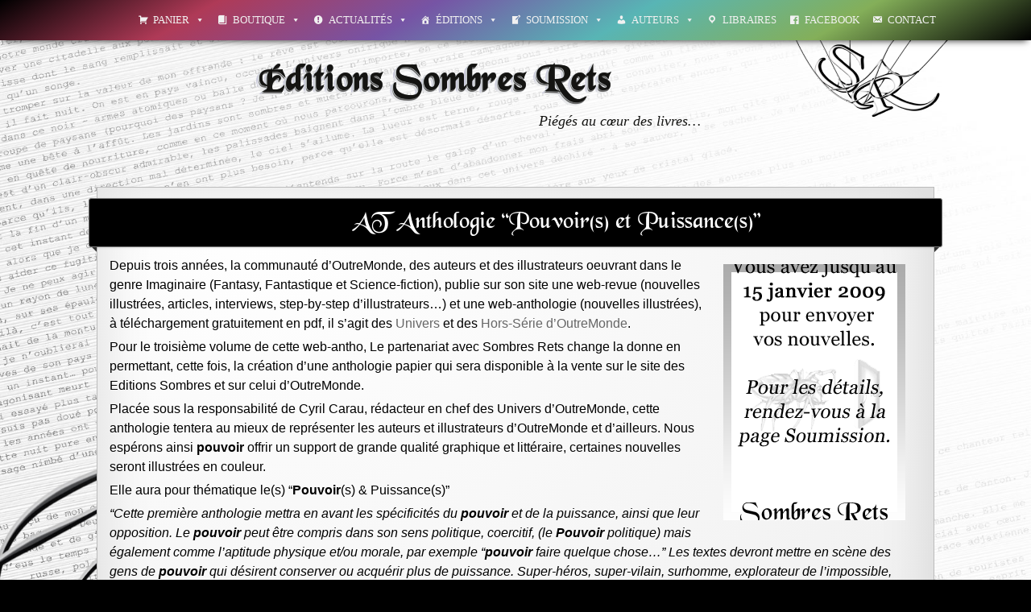

--- FILE ---
content_type: text/html; charset=UTF-8
request_url: https://sombres-rets.fr/at-anthologie-pouvoirs-et-puissances
body_size: 27788
content:
<!DOCTYPE html>
<!--[if IE 7]>
<html class="ie ie7" lang="fr-FR">
<![endif]-->
<!--[if IE 8]>
<html class="ie ie8" lang="fr-FR">
<![endif]-->
<!--[if !(IE 7) & !(IE 8)]><!-->
<html lang="fr-FR">
<!--<![endif]-->
<head>
	<meta charset="UTF-8">
	<meta name="viewport" content="width=device-width">
	<title>AT Anthologie “Pouvoir(s) et Puissance(s)” | Éditions Sombres Rets</title>
	<meta name="google-site-verification" content="JH7r1FBtbE3JshUh0EyKjKs-UE-Xw8BcttkBczAnpYM" />
	<link rel="profile" href="http://gmpg.org/xfn/11">
	<link rel="pingback" href="https://sombres-rets.fr/xmlrpc.php">
	<!--[if lt IE 9]>
	<script src="https://sombres-rets.fr/wp-content/themes/twentythirteen/js/html5.js"></script>
	<![endif]-->
	<meta name='robots' content='max-image-preview:large' />
<link rel='dns-prefetch' href='//fonts.googleapis.com' />
<link href='https://fonts.gstatic.com' crossorigin rel='preconnect' />
<link rel="alternate" type="application/rss+xml" title="Éditions Sombres Rets &raquo; Flux" href="https://sombres-rets.fr/feed" />
<link rel="alternate" type="application/rss+xml" title="Éditions Sombres Rets &raquo; Flux des commentaires" href="https://sombres-rets.fr/comments/feed" />
<link rel="alternate" type="application/rss+xml" title="Éditions Sombres Rets &raquo; AT Anthologie “Pouvoir(s) et Puissance(s)” Flux des commentaires" href="https://sombres-rets.fr/at-anthologie-pouvoirs-et-puissances/feed" />
<link rel="alternate" title="oEmbed (JSON)" type="application/json+oembed" href="https://sombres-rets.fr/wp-json/oembed/1.0/embed?url=https%3A%2F%2Fsombres-rets.fr%2Fat-anthologie-pouvoirs-et-puissances" />
<link rel="alternate" title="oEmbed (XML)" type="text/xml+oembed" href="https://sombres-rets.fr/wp-json/oembed/1.0/embed?url=https%3A%2F%2Fsombres-rets.fr%2Fat-anthologie-pouvoirs-et-puissances&#038;format=xml" />
<style id='wp-img-auto-sizes-contain-inline-css'>
img:is([sizes=auto i],[sizes^="auto," i]){contain-intrinsic-size:3000px 1500px}
/*# sourceURL=wp-img-auto-sizes-contain-inline-css */
</style>
<link rel='stylesheet' id='acy_front_messages_css-css' href='https://sombres-rets.fr/wp-content/plugins/acymailing/media/css/front/messages.min.css?v=1741013246&#038;ver=6.9' media='all' />
<style id='wp-emoji-styles-inline-css'>

	img.wp-smiley, img.emoji {
		display: inline !important;
		border: none !important;
		box-shadow: none !important;
		height: 1em !important;
		width: 1em !important;
		margin: 0 0.07em !important;
		vertical-align: -0.1em !important;
		background: none !important;
		padding: 0 !important;
	}
/*# sourceURL=wp-emoji-styles-inline-css */
</style>
<link rel='stylesheet' id='wp-block-library-css' href='https://sombres-rets.fr/wp-includes/css/dist/block-library/style.min.css?ver=6.9' media='all' />
<link rel='stylesheet' id='wc-blocks-style-css' href='https://sombres-rets.fr/wp-content/plugins/woocommerce/assets/client/blocks/wc-blocks.css?ver=wc-9.7.0' media='all' />
<style id='global-styles-inline-css'>
:root{--wp--preset--aspect-ratio--square: 1;--wp--preset--aspect-ratio--4-3: 4/3;--wp--preset--aspect-ratio--3-4: 3/4;--wp--preset--aspect-ratio--3-2: 3/2;--wp--preset--aspect-ratio--2-3: 2/3;--wp--preset--aspect-ratio--16-9: 16/9;--wp--preset--aspect-ratio--9-16: 9/16;--wp--preset--color--black: #000000;--wp--preset--color--cyan-bluish-gray: #abb8c3;--wp--preset--color--white: #fff;--wp--preset--color--pale-pink: #f78da7;--wp--preset--color--vivid-red: #cf2e2e;--wp--preset--color--luminous-vivid-orange: #ff6900;--wp--preset--color--luminous-vivid-amber: #fcb900;--wp--preset--color--light-green-cyan: #7bdcb5;--wp--preset--color--vivid-green-cyan: #00d084;--wp--preset--color--pale-cyan-blue: #8ed1fc;--wp--preset--color--vivid-cyan-blue: #0693e3;--wp--preset--color--vivid-purple: #9b51e0;--wp--preset--color--dark-gray: #141412;--wp--preset--color--red: #bc360a;--wp--preset--color--medium-orange: #db572f;--wp--preset--color--light-orange: #ea9629;--wp--preset--color--yellow: #fbca3c;--wp--preset--color--dark-brown: #220e10;--wp--preset--color--medium-brown: #722d19;--wp--preset--color--light-brown: #eadaa6;--wp--preset--color--beige: #e8e5ce;--wp--preset--color--off-white: #f7f5e7;--wp--preset--gradient--vivid-cyan-blue-to-vivid-purple: linear-gradient(135deg,rgb(6,147,227) 0%,rgb(155,81,224) 100%);--wp--preset--gradient--light-green-cyan-to-vivid-green-cyan: linear-gradient(135deg,rgb(122,220,180) 0%,rgb(0,208,130) 100%);--wp--preset--gradient--luminous-vivid-amber-to-luminous-vivid-orange: linear-gradient(135deg,rgb(252,185,0) 0%,rgb(255,105,0) 100%);--wp--preset--gradient--luminous-vivid-orange-to-vivid-red: linear-gradient(135deg,rgb(255,105,0) 0%,rgb(207,46,46) 100%);--wp--preset--gradient--very-light-gray-to-cyan-bluish-gray: linear-gradient(135deg,rgb(238,238,238) 0%,rgb(169,184,195) 100%);--wp--preset--gradient--cool-to-warm-spectrum: linear-gradient(135deg,rgb(74,234,220) 0%,rgb(151,120,209) 20%,rgb(207,42,186) 40%,rgb(238,44,130) 60%,rgb(251,105,98) 80%,rgb(254,248,76) 100%);--wp--preset--gradient--blush-light-purple: linear-gradient(135deg,rgb(255,206,236) 0%,rgb(152,150,240) 100%);--wp--preset--gradient--blush-bordeaux: linear-gradient(135deg,rgb(254,205,165) 0%,rgb(254,45,45) 50%,rgb(107,0,62) 100%);--wp--preset--gradient--luminous-dusk: linear-gradient(135deg,rgb(255,203,112) 0%,rgb(199,81,192) 50%,rgb(65,88,208) 100%);--wp--preset--gradient--pale-ocean: linear-gradient(135deg,rgb(255,245,203) 0%,rgb(182,227,212) 50%,rgb(51,167,181) 100%);--wp--preset--gradient--electric-grass: linear-gradient(135deg,rgb(202,248,128) 0%,rgb(113,206,126) 100%);--wp--preset--gradient--midnight: linear-gradient(135deg,rgb(2,3,129) 0%,rgb(40,116,252) 100%);--wp--preset--gradient--autumn-brown: linear-gradient(135deg, rgba(226,45,15,1) 0%, rgba(158,25,13,1) 100%);--wp--preset--gradient--sunset-yellow: linear-gradient(135deg, rgba(233,139,41,1) 0%, rgba(238,179,95,1) 100%);--wp--preset--gradient--light-sky: linear-gradient(135deg,rgba(228,228,228,1.0) 0%,rgba(208,225,252,1.0) 100%);--wp--preset--gradient--dark-sky: linear-gradient(135deg,rgba(0,0,0,1.0) 0%,rgba(56,61,69,1.0) 100%);--wp--preset--font-size--small: 13px;--wp--preset--font-size--medium: 20px;--wp--preset--font-size--large: 36px;--wp--preset--font-size--x-large: 42px;--wp--preset--font-family--inter: "Inter", sans-serif;--wp--preset--font-family--cardo: Cardo;--wp--preset--spacing--20: 0.44rem;--wp--preset--spacing--30: 0.67rem;--wp--preset--spacing--40: 1rem;--wp--preset--spacing--50: 1.5rem;--wp--preset--spacing--60: 2.25rem;--wp--preset--spacing--70: 3.38rem;--wp--preset--spacing--80: 5.06rem;--wp--preset--shadow--natural: 6px 6px 9px rgba(0, 0, 0, 0.2);--wp--preset--shadow--deep: 12px 12px 50px rgba(0, 0, 0, 0.4);--wp--preset--shadow--sharp: 6px 6px 0px rgba(0, 0, 0, 0.2);--wp--preset--shadow--outlined: 6px 6px 0px -3px rgb(255, 255, 255), 6px 6px rgb(0, 0, 0);--wp--preset--shadow--crisp: 6px 6px 0px rgb(0, 0, 0);}:where(.is-layout-flex){gap: 0.5em;}:where(.is-layout-grid){gap: 0.5em;}body .is-layout-flex{display: flex;}.is-layout-flex{flex-wrap: wrap;align-items: center;}.is-layout-flex > :is(*, div){margin: 0;}body .is-layout-grid{display: grid;}.is-layout-grid > :is(*, div){margin: 0;}:where(.wp-block-columns.is-layout-flex){gap: 2em;}:where(.wp-block-columns.is-layout-grid){gap: 2em;}:where(.wp-block-post-template.is-layout-flex){gap: 1.25em;}:where(.wp-block-post-template.is-layout-grid){gap: 1.25em;}.has-black-color{color: var(--wp--preset--color--black) !important;}.has-cyan-bluish-gray-color{color: var(--wp--preset--color--cyan-bluish-gray) !important;}.has-white-color{color: var(--wp--preset--color--white) !important;}.has-pale-pink-color{color: var(--wp--preset--color--pale-pink) !important;}.has-vivid-red-color{color: var(--wp--preset--color--vivid-red) !important;}.has-luminous-vivid-orange-color{color: var(--wp--preset--color--luminous-vivid-orange) !important;}.has-luminous-vivid-amber-color{color: var(--wp--preset--color--luminous-vivid-amber) !important;}.has-light-green-cyan-color{color: var(--wp--preset--color--light-green-cyan) !important;}.has-vivid-green-cyan-color{color: var(--wp--preset--color--vivid-green-cyan) !important;}.has-pale-cyan-blue-color{color: var(--wp--preset--color--pale-cyan-blue) !important;}.has-vivid-cyan-blue-color{color: var(--wp--preset--color--vivid-cyan-blue) !important;}.has-vivid-purple-color{color: var(--wp--preset--color--vivid-purple) !important;}.has-black-background-color{background-color: var(--wp--preset--color--black) !important;}.has-cyan-bluish-gray-background-color{background-color: var(--wp--preset--color--cyan-bluish-gray) !important;}.has-white-background-color{background-color: var(--wp--preset--color--white) !important;}.has-pale-pink-background-color{background-color: var(--wp--preset--color--pale-pink) !important;}.has-vivid-red-background-color{background-color: var(--wp--preset--color--vivid-red) !important;}.has-luminous-vivid-orange-background-color{background-color: var(--wp--preset--color--luminous-vivid-orange) !important;}.has-luminous-vivid-amber-background-color{background-color: var(--wp--preset--color--luminous-vivid-amber) !important;}.has-light-green-cyan-background-color{background-color: var(--wp--preset--color--light-green-cyan) !important;}.has-vivid-green-cyan-background-color{background-color: var(--wp--preset--color--vivid-green-cyan) !important;}.has-pale-cyan-blue-background-color{background-color: var(--wp--preset--color--pale-cyan-blue) !important;}.has-vivid-cyan-blue-background-color{background-color: var(--wp--preset--color--vivid-cyan-blue) !important;}.has-vivid-purple-background-color{background-color: var(--wp--preset--color--vivid-purple) !important;}.has-black-border-color{border-color: var(--wp--preset--color--black) !important;}.has-cyan-bluish-gray-border-color{border-color: var(--wp--preset--color--cyan-bluish-gray) !important;}.has-white-border-color{border-color: var(--wp--preset--color--white) !important;}.has-pale-pink-border-color{border-color: var(--wp--preset--color--pale-pink) !important;}.has-vivid-red-border-color{border-color: var(--wp--preset--color--vivid-red) !important;}.has-luminous-vivid-orange-border-color{border-color: var(--wp--preset--color--luminous-vivid-orange) !important;}.has-luminous-vivid-amber-border-color{border-color: var(--wp--preset--color--luminous-vivid-amber) !important;}.has-light-green-cyan-border-color{border-color: var(--wp--preset--color--light-green-cyan) !important;}.has-vivid-green-cyan-border-color{border-color: var(--wp--preset--color--vivid-green-cyan) !important;}.has-pale-cyan-blue-border-color{border-color: var(--wp--preset--color--pale-cyan-blue) !important;}.has-vivid-cyan-blue-border-color{border-color: var(--wp--preset--color--vivid-cyan-blue) !important;}.has-vivid-purple-border-color{border-color: var(--wp--preset--color--vivid-purple) !important;}.has-vivid-cyan-blue-to-vivid-purple-gradient-background{background: var(--wp--preset--gradient--vivid-cyan-blue-to-vivid-purple) !important;}.has-light-green-cyan-to-vivid-green-cyan-gradient-background{background: var(--wp--preset--gradient--light-green-cyan-to-vivid-green-cyan) !important;}.has-luminous-vivid-amber-to-luminous-vivid-orange-gradient-background{background: var(--wp--preset--gradient--luminous-vivid-amber-to-luminous-vivid-orange) !important;}.has-luminous-vivid-orange-to-vivid-red-gradient-background{background: var(--wp--preset--gradient--luminous-vivid-orange-to-vivid-red) !important;}.has-very-light-gray-to-cyan-bluish-gray-gradient-background{background: var(--wp--preset--gradient--very-light-gray-to-cyan-bluish-gray) !important;}.has-cool-to-warm-spectrum-gradient-background{background: var(--wp--preset--gradient--cool-to-warm-spectrum) !important;}.has-blush-light-purple-gradient-background{background: var(--wp--preset--gradient--blush-light-purple) !important;}.has-blush-bordeaux-gradient-background{background: var(--wp--preset--gradient--blush-bordeaux) !important;}.has-luminous-dusk-gradient-background{background: var(--wp--preset--gradient--luminous-dusk) !important;}.has-pale-ocean-gradient-background{background: var(--wp--preset--gradient--pale-ocean) !important;}.has-electric-grass-gradient-background{background: var(--wp--preset--gradient--electric-grass) !important;}.has-midnight-gradient-background{background: var(--wp--preset--gradient--midnight) !important;}.has-small-font-size{font-size: var(--wp--preset--font-size--small) !important;}.has-medium-font-size{font-size: var(--wp--preset--font-size--medium) !important;}.has-large-font-size{font-size: var(--wp--preset--font-size--large) !important;}.has-x-large-font-size{font-size: var(--wp--preset--font-size--x-large) !important;}
/*# sourceURL=global-styles-inline-css */
</style>

<style id='classic-theme-styles-inline-css'>
/*! This file is auto-generated */
.wp-block-button__link{color:#fff;background-color:#32373c;border-radius:9999px;box-shadow:none;text-decoration:none;padding:calc(.667em + 2px) calc(1.333em + 2px);font-size:1.125em}.wp-block-file__button{background:#32373c;color:#fff;text-decoration:none}
/*# sourceURL=/wp-includes/css/classic-themes.min.css */
</style>
<link rel='stylesheet' id='contact-form-7-css' href='https://sombres-rets.fr/wp-content/plugins/contact-form-7/includes/css/styles.css?ver=6.0.4' media='all' />
<link rel='stylesheet' id='default-icon-styles-css' href='https://sombres-rets.fr/wp-content/plugins/svg-vector-icon-plugin/public/../admin/css/wordpress-svg-icon-plugin-style.min.css?ver=6.9' media='all' />
<link rel='stylesheet' id='woocommerce-layout-css' href='https://sombres-rets.fr/wp-content/plugins/woocommerce/assets/css/woocommerce-layout.css?ver=9.7.0' media='all' />
<link rel='stylesheet' id='woocommerce-smallscreen-css' href='https://sombres-rets.fr/wp-content/plugins/woocommerce/assets/css/woocommerce-smallscreen.css?ver=9.7.0' media='only screen and (max-width: 768px)' />
<link rel='stylesheet' id='woocommerce-general-css' href='https://sombres-rets.fr/wp-content/plugins/woocommerce/assets/css/woocommerce.css?ver=9.7.0' media='all' />
<style id='woocommerce-inline-inline-css'>
.woocommerce form .form-row .required { visibility: visible; }
/*# sourceURL=woocommerce-inline-inline-css */
</style>
<link rel='stylesheet' id='megamenu-css' href='https://sombres-rets.fr/tel/maxmegamenu/style.css?ver=8c54a4' media='all' />
<link rel='stylesheet' id='dashicons-css' href='https://sombres-rets.fr/wp-includes/css/dashicons.min.css?ver=6.9' media='all' />
<link rel='stylesheet' id='brands-styles-css' href='https://sombres-rets.fr/wp-content/plugins/woocommerce/assets/css/brands.css?ver=9.7.0' media='all' />
<link rel='stylesheet' id='parent-style-css' href='https://sombres-rets.fr/wp-content/themes/twentythirteen/style.css?ver=6.9' media='all' />
<link rel='stylesheet' id='twentythirteen-fonts-css' href='https://fonts.googleapis.com/css?family=Source+Sans+Pro%3A300%2C400%2C700%2C300italic%2C400italic%2C700italic%7CBitter%3A400%2C700&#038;subset=latin%2Clatin-ext&#038;display=fallback' media='all' />
<link rel='stylesheet' id='genericons-css' href='https://sombres-rets.fr/wp-content/themes/twentythirteen/genericons/genericons.css?ver=3.0.3' media='all' />
<link rel='stylesheet' id='twentythirteen-style-css' href='https://sombres-rets.fr/wp-content/themes/rets/style.css?ver=20221101' media='all' />
<link rel='stylesheet' id='twentythirteen-block-style-css' href='https://sombres-rets.fr/wp-content/themes/twentythirteen/css/blocks.css?ver=20210622' media='all' />
<link rel='stylesheet' id='dflip-style-css' href='https://sombres-rets.fr/wp-content/plugins/3d-flipbook-dflip-lite/assets/css/dflip.min.css?ver=2.3.57' media='all' />
<style id='akismet-widget-style-inline-css'>

			.a-stats {
				--akismet-color-mid-green: #357b49;
				--akismet-color-white: #fff;
				--akismet-color-light-grey: #f6f7f7;

				max-width: 350px;
				width: auto;
			}

			.a-stats * {
				all: unset;
				box-sizing: border-box;
			}

			.a-stats strong {
				font-weight: 600;
			}

			.a-stats a.a-stats__link,
			.a-stats a.a-stats__link:visited,
			.a-stats a.a-stats__link:active {
				background: var(--akismet-color-mid-green);
				border: none;
				box-shadow: none;
				border-radius: 8px;
				color: var(--akismet-color-white);
				cursor: pointer;
				display: block;
				font-family: -apple-system, BlinkMacSystemFont, 'Segoe UI', 'Roboto', 'Oxygen-Sans', 'Ubuntu', 'Cantarell', 'Helvetica Neue', sans-serif;
				font-weight: 500;
				padding: 12px;
				text-align: center;
				text-decoration: none;
				transition: all 0.2s ease;
			}

			/* Extra specificity to deal with TwentyTwentyOne focus style */
			.widget .a-stats a.a-stats__link:focus {
				background: var(--akismet-color-mid-green);
				color: var(--akismet-color-white);
				text-decoration: none;
			}

			.a-stats a.a-stats__link:hover {
				filter: brightness(110%);
				box-shadow: 0 4px 12px rgba(0, 0, 0, 0.06), 0 0 2px rgba(0, 0, 0, 0.16);
			}

			.a-stats .count {
				color: var(--akismet-color-white);
				display: block;
				font-size: 1.5em;
				line-height: 1.4;
				padding: 0 13px;
				white-space: nowrap;
			}
		
/*# sourceURL=akismet-widget-style-inline-css */
</style>
<link rel='stylesheet' id='fancybox-css' href='https://sombres-rets.fr/wp-content/plugins/easy-fancybox/fancybox/1.5.4/jquery.fancybox.min.css?ver=6.9' media='screen' />
<style id='fancybox-inline-css'>
#fancybox-content{border-color:#000000;}
/*# sourceURL=fancybox-inline-css */
</style>
<link rel='stylesheet' id='heateor_sss_frontend_css-css' href='https://sombres-rets.fr/wp-content/plugins/sassy-social-share/public/css/sassy-social-share-public.css?ver=3.3.70' media='all' />
<style id='heateor_sss_frontend_css-inline-css'>
.heateor_sss_button_instagram span.heateor_sss_svg,a.heateor_sss_instagram span.heateor_sss_svg{background:radial-gradient(circle at 30% 107%,#fdf497 0,#fdf497 5%,#fd5949 45%,#d6249f 60%,#285aeb 90%)}div.heateor_sss_horizontal_sharing a.heateor_sss_button_instagram span{background:#000000!important;}div.heateor_sss_standard_follow_icons_container a.heateor_sss_button_instagram span{background:#000000}div.heateor_sss_horizontal_sharing a.heateor_sss_button_instagram span:hover{background:#333333!important;}div.heateor_sss_standard_follow_icons_container a.heateor_sss_button_instagram span:hover{background:#333333}.heateor_sss_horizontal_sharing .heateor_sss_svg,.heateor_sss_standard_follow_icons_container .heateor_sss_svg{background-color:#000000!important;background:#000000!important;color:#fff;border-width:0px;border-style:solid;border-color:transparent}.heateor_sss_horizontal_sharing .heateorSssTCBackground{color:#666}.heateor_sss_horizontal_sharing span.heateor_sss_svg:hover,.heateor_sss_standard_follow_icons_container span.heateor_sss_svg:hover{background-color:#333333!important;background:#333333!importantborder-color:transparent;}.heateor_sss_vertical_sharing span.heateor_sss_svg,.heateor_sss_floating_follow_icons_container span.heateor_sss_svg{color:#fff;border-width:0px;border-style:solid;border-color:transparent;}.heateor_sss_vertical_sharing .heateorSssTCBackground{color:#666;}.heateor_sss_vertical_sharing span.heateor_sss_svg:hover,.heateor_sss_floating_follow_icons_container span.heateor_sss_svg:hover{border-color:transparent;}div.heateor_sss_horizontal_sharing div{margin: 15px;}
/*# sourceURL=heateor_sss_frontend_css-inline-css */
</style>
<script id="acy_front_messages_js-js-before">
var ACYM_AJAX_START = "https://sombres-rets.fr/wp-admin/admin-ajax.php";
            var ACYM_AJAX_PARAMS = "?action=acymailing_router&noheader=1&nocache=1766348786";
            var ACYM_AJAX = ACYM_AJAX_START + ACYM_AJAX_PARAMS;
//# sourceURL=acy_front_messages_js-js-before
</script>
<script src="https://sombres-rets.fr/wp-content/plugins/acymailing/media/js/front/messages.min.js?v=1741013245&amp;ver=6.9" id="acy_front_messages_js-js"></script>
<script src="https://sombres-rets.fr/wp-includes/js/jquery/jquery.min.js?ver=3.7.1" id="jquery-core-js"></script>
<script src="https://sombres-rets.fr/wp-includes/js/jquery/jquery-migrate.min.js?ver=3.4.1" id="jquery-migrate-js"></script>
<script src="https://sombres-rets.fr/wp-content/plugins/woocommerce/assets/js/jquery-blockui/jquery.blockUI.min.js?ver=2.7.0-wc.9.7.0" id="jquery-blockui-js" defer data-wp-strategy="defer"></script>
<script id="wc-add-to-cart-js-extra">
var wc_add_to_cart_params = {"ajax_url":"/wp-admin/admin-ajax.php","wc_ajax_url":"/?wc-ajax=%%endpoint%%","i18n_view_cart":"Voir le panier","cart_url":"https://sombres-rets.fr/panier","is_cart":"","cart_redirect_after_add":"no"};
//# sourceURL=wc-add-to-cart-js-extra
</script>
<script src="https://sombres-rets.fr/wp-content/plugins/woocommerce/assets/js/frontend/add-to-cart.min.js?ver=9.7.0" id="wc-add-to-cart-js" defer data-wp-strategy="defer"></script>
<script src="https://sombres-rets.fr/wp-content/plugins/woocommerce/assets/js/js-cookie/js.cookie.min.js?ver=2.1.4-wc.9.7.0" id="js-cookie-js" defer data-wp-strategy="defer"></script>
<script id="woocommerce-js-extra">
var woocommerce_params = {"ajax_url":"/wp-admin/admin-ajax.php","wc_ajax_url":"/?wc-ajax=%%endpoint%%","i18n_password_show":"Afficher le mot de passe","i18n_password_hide":"Masquer le mot de passe"};
//# sourceURL=woocommerce-js-extra
</script>
<script src="https://sombres-rets.fr/wp-content/plugins/woocommerce/assets/js/frontend/woocommerce.min.js?ver=9.7.0" id="woocommerce-js" defer data-wp-strategy="defer"></script>
<link rel="https://api.w.org/" href="https://sombres-rets.fr/wp-json/" /><link rel="alternate" title="JSON" type="application/json" href="https://sombres-rets.fr/wp-json/wp/v2/posts/20" /><link rel="EditURI" type="application/rsd+xml" title="RSD" href="https://sombres-rets.fr/xmlrpc.php?rsd" />
<meta name="generator" content="WordPress 6.9" />
<meta name="generator" content="WooCommerce 9.7.0" />
<link rel="canonical" href="https://sombres-rets.fr/at-anthologie-pouvoirs-et-puissances" />
<link rel='shortlink' href='https://sombres-rets.fr/?p=20' />

	<script type="text/javascript">
	<!--
	function MM_jumpMenu(targ,selObj,restore){ //v3.0
	  eval(targ+".location='"+selObj.options[selObj.selectedIndex].value+"'");
	  if (restore) selObj.selectedIndex=0;
	}
	//-->
	</script>
	<link rel="apple-touch-icon" sizes="180x180" href="/tel/fbrfg/apple-touch-icon.png">
<link rel="icon" type="image/png" sizes="32x32" href="/tel/fbrfg/favicon-32x32.png">
<link rel="icon" type="image/png" sizes="16x16" href="/tel/fbrfg/favicon-16x16.png">
<link rel="manifest" href="/tel/fbrfg/site.webmanifest">
<link rel="mask-icon" href="/tel/fbrfg/safari-pinned-tab.svg" color="#5bbad5">
<link rel="shortcut icon" href="/tel/fbrfg/favicon.ico">
<meta name="msapplication-TileColor" content="#da532c">
<meta name="msapplication-config" content="/tel/fbrfg/browserconfig.xml">
<meta name="theme-color" content="#ffffff">	<noscript><style>.woocommerce-product-gallery{ opacity: 1 !important; }</style></noscript>
	<style class='wp-fonts-local'>
@font-face{font-family:Inter;font-style:normal;font-weight:300 900;font-display:fallback;src:url('https://sombres-rets.fr/wp-content/plugins/woocommerce/assets/fonts/Inter-VariableFont_slnt,wght.woff2') format('woff2');font-stretch:normal;}
@font-face{font-family:Cardo;font-style:normal;font-weight:400;font-display:fallback;src:url('https://sombres-rets.fr/wp-content/plugins/woocommerce/assets/fonts/cardo_normal_400.woff2') format('woff2');}
</style>
		<style id="wp-custom-css">
			.product_list_widget img {
  display:none;
}

.woocommerce-message {
 background : transparent;
margin-bottom:7%;
}

.related.products{
	display: none;
}


li .woocommerce-loop-product__title {
	text-align:center;
	padding:1%;
  font-family: "Georgia, serif";
    font-size: 10px;
	color:#000000;
}

.products a {
width:100%;
	display:block;
	text-align:center;
		color:#000000;

}

.woocommerce-loop-product__link img {

box-shadow: 1px 1px 1px #ccc, 1px 4px 1px #fff, 2px 5px 1px #eee, 3px 6px 1px #ddd, 4px 7px 1px #ccc, 5px 8px 1px #bbb, 6px 9px 1px #999,
                 0px 7px 10px rgba(0,0,0,0.1),
                 5px 14px 10px rgba(0,0,0,0.2),
                 10px 24px 10px rgba(0,0,0,0.3);
-webkit-box-shadow:1px 1px 1px #ccc, 1px 4px 1px #fff, 2px 5px 1px #eee, 3px 6px 1px #ddd, 4px 7px 1px #ccc, 5px 8px 1px #bbb, 6px 9px 1px #999,
                 0px 7px 10px rgba(0,0,0,0.1),
                 5px 14px 10px rgba(0,0,0,0.2),
                 10px 24px 10px rgba(0,0,0,0.3);
    -moz-box-shadow:1px 1px 1px #ccc, 1px 4px 1px #fff, 2px 5px 1px #eee, 3px 6px 1px #ddd, 4px 7px 1px #ccc, 5px 8px 1px #bbb, 6px 9px 1px #999,
                 0px 7px 10px rgba(0,0,0,0.1),
                 5px 14px 10px rgba(0,0,0,0.2),
                 10px 24px 10px rgba(0,0,0,0.3);
}

.entry-content.twentythirteen{
top:105px;
	position: relative;
	margin-bottom:185px;
	
}

.woocommerce-breadcrumb {
	display: none;
}

.woocommerce-Tabs-panel--du-meme-auteur a {
	float:center;
	text-align:center;
	padding:2%;
 
}


.price {
    position: relative;
    background: linear-gradient(51deg, #3d9fd3 44%, #3386af 80%);
    color: #050505;
    font-family: Arial;
    font-size: 17px;
    line-height: 38px;
    filter: drop-shadow(3px 5px 2px rgba(105, 104, 104, 0.85));
    text-align: center;
    min-width: 103px;
	   max-width: 190px;
    height: 36px;
    border-radius: 2px;
    padding: 0px;
			margin-bottom:20px;
	margin-top:10px;
}
.price:after {
    content: '';
    position: absolute;
    display: block;
    width: 0;
    z-index: 1;
    border-style: solid;
    border-color: transparent #3d9fd3;
    border-width: 17px 14px 17px 0;
    top: 50%;
    left: -14px;
    margin-top: -17px;

}


.woocommerce-Price-amount{
	color: #000000;
		font-weight:bold;

}	


.entry-summary p{
padding-bottom:20px;

}


select {
  display: inline-block;
  -webkit-box-sizing: content-box;
  -moz-box-sizing: content-box;
  box-sizing: content-box;
  padding: 5px 25px;
  border: 1px solid #b7b7b7;
  -webkit-border-radius: 3px;
  border-radius: 3px;
  font: normal medium/normal Georgia, serif;
  color: rgba(56,56,56,1);
  -o-text-overflow: clip;
  text-overflow: clip;
  background: rgba(252,252,252,1);
  -webkit-box-shadow: 2px 2px 2px 0 rgba(0,0,0,0.2) inset;
  box-shadow: 2px 2px 2px 0 rgba(0,0,0,0.2) inset;
  text-shadow: 1px 1px 0 rgba(255,255,255,0.66) ;
  -webkit-transition: all 200ms cubic-bezier(0.42, 0, 0.58, 1);
  -moz-transition: all 200ms cubic-bezier(0.42, 0, 0.58, 1);
  -o-transition: all 200ms cubic-bezier(0.42, 0, 0.58, 1);
  transition: all 200ms cubic-bezier(0.42, 0, 0.58, 1);
}


.woocommerce-variation-add-to-cart {padding-left:20%;}


.up-sells {
	background-color:#FFFFFF;
    float:center;
	text-align:center;
    margin: 1%;
    padding: 1%;
    position: relative;
display: none;
}




.attachment-woocommerce_thumbnail {
width:50%;

}




.woocommerce-notices-wrapper {
margin-top:0%;
	
}




.woocommerce-Tabs-panel {
	border:0;
	background-color:transparent;
	background-image:none;
	box-shadow:none;
}




.product_title{
width:1060px;
	left:-20px;
	top:-70px;
	display: block;
	position: absolute;
height:60px;
    color: #fff;
    background: #000;
    border: 1px solid #777;
    border-radius: 3px;
    box-shadow: 0 1px 3px rgba(0,0,0,0.1);}
	 
	


h1.product_title  {
	font-family:'blackchancery';
	color:#ffffff;
line-height:60px;

}

.tagged_as{
	display: block;
   background-color:transparent;
   padding: 2px;
   text-align:left;
   font-size: 14px;
   height: 45px;
   margin-top:0px;
   margin-right:15px;
overflow: auto;
border-top:5px solid transparent;
border-radius:0px;

}

.posted_in
{
	display: block;
}
.sku_wrapper
{
	display: block;
}

.woocommerce div.product div.images img {
    width: 60%;
	margin-top:5%;
	margin-right:0%;
	margin-left:15%;
	margin-bottom:10%;

box-shadow: 1px 1px 1px #ccc, 1px 4px 1px #fff, 2px 5px 1px #eee, 3px 6px 1px #ddd, 4px 7px 1px #ccc, 5px 8px 1px #bbb, 6px 9px 1px #999,
                 0px 7px 10px rgba(0,0,0,0.1),
                 5px 14px 10px rgba(0,0,0,0.2),
                 10px 24px 10px rgba(0,0,0,0.3);
-webkit-box-shadow:1px 1px 1px #ccc, 1px 4px 1px #fff, 2px 5px 1px #eee, 3px 6px 1px #ddd, 4px 7px 1px #ccc, 5px 8px 1px #bbb, 6px 9px 1px #999,
                 0px 7px 10px rgba(0,0,0,0.1),
                 5px 14px 10px rgba(0,0,0,0.2),
                 10px 24px 10px rgba(0,0,0,0.3);
    -moz-box-shadow:1px 1px 1px #ccc, 1px 4px 1px #fff, 2px 5px 1px #eee, 3px 6px 1px #ddd, 4px 7px 1px #ccc, 5px 8px 1px #bbb, 6px 9px 1px #999,
                 0px 7px 10px rgba(0,0,0,0.1),
                 5px 14px 10px rgba(0,0,0,0.2),
                 10px 24px 10px rgba(0,0,0,0.3);
}

.box { display: block;
  
  padding: 40px;
  border: 1px solid #b7b7b7;
  -webkit-border-radius: 3px;
  border-radius: 3px;
  font: normal medium/normal Georgia, serif;
  color: rgba(56,56,56,1);
  -o-text-overflow: clip;
  text-overflow: clip;
  background: rgba(252,252,252,1);
  -webkit-box-shadow: 2px 2px 2px 0 rgba(0,0,0,0.2) inset;
  box-shadow: 2px 2px 2px 0 rgba(0,0,0,0.2) inset;
  text-shadow: 1px 1px 0 rgba(255,255,255,0.66) ;
  -webkit-transition: all 200ms cubic-bezier(0.42, 0, 0.58, 1);
  -moz-transition: all 200ms cubic-bezier(0.42, 0, 0.58, 1);
  -o-transition: all 200ms cubic-bezier(0.42, 0, 0.58, 1);
  transition: all 200ms cubic-bezier(0.42, 0, 0.58, 1);
}
		</style>
		<style type="text/css">/** Mega Menu CSS: fs **/</style>
<link rel='stylesheet' id='wc-ppcp-blocks-styles-css' href='https://sombres-rets.fr/wp-content/plugins/pymntpl-paypal-woocommerce/packages/blocks/build/styles.css?ver=1.0.55' media='all' />
<link rel='stylesheet' id='style_acymailing_module-css' href='https://sombres-rets.fr/wp-content/plugins/acymailing/media/css/module.min.css?v=1010&#038;ver=6.9' media='all' />
</head>

<body class="wp-singular post-template-default single single-post postid-20 single-format-standard wp-embed-responsive wp-theme-twentythirteen wp-child-theme-rets theme-twentythirteen woocommerce-no-js mega-menu-primary single-author">
	<div id="page" class="hfeed site">
		<header id="masthead" class="site-header">
		
		<div id="navbar" class="navbar">
				<nav id="site-navigation" class="navigation main-navigation" role="navigation">
					<button class="menu-toggle">Menu</button>
					<a class="screen-reader-text skip-link" href="#content" title="Aller au contenu">Aller au contenu</a>
					<div id="mega-menu-wrap-primary" class="mega-menu-wrap"><div class="mega-menu-toggle"><div class="mega-toggle-blocks-left"></div><div class="mega-toggle-blocks-center"></div><div class="mega-toggle-blocks-right"><div class='mega-toggle-block mega-menu-toggle-block mega-toggle-block-1' id='mega-toggle-block-1' tabindex='0'><span class='mega-toggle-label' role='button' aria-expanded='false'><span class='mega-toggle-label-closed'>MENU</span><span class='mega-toggle-label-open'>MENU</span></span></div></div></div><ul id="mega-menu-primary" class="mega-menu max-mega-menu mega-menu-horizontal mega-no-js" data-event="hover_intent" data-effect="fade" data-effect-speed="200" data-effect-mobile="disabled" data-effect-speed-mobile="0" data-mobile-force-width="false" data-second-click="close" data-document-click="collapse" data-vertical-behaviour="standard" data-breakpoint="600" data-unbind="true" data-mobile-state="collapse_all" data-mobile-direction="vertical" data-hover-intent-timeout="300" data-hover-intent-interval="100"><li class='mega-menu-item mega-menu-item-type-custom mega-menu-item-object-custom mega-menu-item-has-children mega-menu-megamenu mega-align-bottom-right mega-menu-grid mega-has-icon mega-icon-left mega-disable-link mega-menu-item-5228' id='mega-menu-item-5228'><a class="dashicons-cart mega-menu-link" tabindex="0" aria-expanded="false" role="button">Panier<span class="mega-indicator"></span></a>
<ul class="mega-sub-menu">
<li class='mega-menu-row' id='mega-menu-5228-0'>
	<ul class="mega-sub-menu">
<li class='mega-menu-column mega-menu-columns-5-of-12' id='mega-menu-5228-0-0'>
		<ul class="mega-sub-menu">
<li class='mega-menu-item mega-menu-item-type-widget woocommerce widget_shopping_cart mega-menu-item-woocommerce_widget_cart-2' id='mega-menu-item-woocommerce_widget_cart-2'><h4 class="mega-block-title">Panier</h4><div class="widget_shopping_cart_content"></div></li>		</ul>
</li>	</ul>
</li></ul>
</li><li class='mega-menu-item mega-menu-item-type-post_type mega-menu-item-object-page mega-menu-item-has-children mega-menu-megamenu mega-align-bottom-left mega-menu-grid mega-has-icon mega-icon-left mega-menu-item-4364' id='mega-menu-item-4364'><a class="dashicons-book mega-menu-link" href="https://sombres-rets.fr/boutique" aria-expanded="false" tabindex="0">Boutique<span class="mega-indicator"></span></a>
<ul class="mega-sub-menu">
<li class='mega-menu-row' id='mega-menu-4364-0'>
	<ul class="mega-sub-menu">
<li class='mega-menu-column mega-menu-columns-2-of-12' id='mega-menu-4364-0-0'>
		<ul class="mega-sub-menu">
<li class='mega-menu-item mega-menu-item-type-widget widget_nav_menu mega-menu-item-nav_menu-7' id='mega-menu-item-nav_menu-7'><h4 class="mega-block-title">Genres</h4><nav class="menu-pages-genre-container" aria-label="Genres"><ul id="menu-pages-genre" class="menu"><li id="menu-item-6498" class="menu-item menu-item-type-taxonomy menu-item-object-product_tag menu-item-6498"><a href="https://sombres-rets.fr/etiquette-produit/fantasy">Fantasy</a></li>
<li id="menu-item-6495" class="menu-item menu-item-type-taxonomy menu-item-object-product_tag menu-item-6495"><a href="https://sombres-rets.fr/etiquette-produit/fantastique">Fantastique</a></li>
<li id="menu-item-6497" class="menu-item menu-item-type-taxonomy menu-item-object-product_tag menu-item-6497"><a href="https://sombres-rets.fr/etiquette-produit/science-fiction">Science-fiction</a></li>
<li id="menu-item-6496" class="menu-item menu-item-type-taxonomy menu-item-object-product_tag menu-item-6496"><a href="https://sombres-rets.fr/etiquette-produit/aventure">Aventure</a></li>
<li id="menu-item-6499" class="menu-item menu-item-type-taxonomy menu-item-object-product_tag menu-item-6499"><a href="https://sombres-rets.fr/etiquette-produit/policier">Policier</a></li>
<li id="menu-item-6500" class="menu-item menu-item-type-taxonomy menu-item-object-product_tag menu-item-6500"><a href="https://sombres-rets.fr/etiquette-produit/historique">Historique</a></li>
<li id="menu-item-6501" class="menu-item menu-item-type-taxonomy menu-item-object-product_tag menu-item-6501"><a href="https://sombres-rets.fr/etiquette-produit/sensualite">Sensualité</a></li>
<li id="menu-item-6502" class="menu-item menu-item-type-taxonomy menu-item-object-product_tag menu-item-6502"><a href="https://sombres-rets.fr/etiquette-produit/blanche">Blanche</a></li>
</ul></nav></li>		</ul>
</li><li class='mega-menu-column mega-menu-columns-2-of-12' id='mega-menu-4364-0-1'>
		<ul class="mega-sub-menu">
<li class='mega-menu-item mega-menu-item-type-widget widget_nav_menu mega-menu-item-nav_menu-8' id='mega-menu-item-nav_menu-8'><h4 class="mega-block-title">Collections</h4><nav class="menu-collections-container" aria-label="Collections"><ul id="menu-collections" class="menu"><li id="menu-item-6488" class="menu-item menu-item-type-taxonomy menu-item-object-product_cat menu-item-6488"><a href="https://sombres-rets.fr/categorie-produit/livres-sombres-rets/quetes-et-presages">Quêtes et Présages</a></li>
<li id="menu-item-6491" class="menu-item menu-item-type-taxonomy menu-item-object-product_cat menu-item-6491"><a href="https://sombres-rets.fr/categorie-produit/livres-sombres-rets/nuits-noires">Nuits noires</a></li>
<li id="menu-item-6489" class="menu-item menu-item-type-taxonomy menu-item-object-product_cat menu-item-6489"><a href="https://sombres-rets.fr/categorie-produit/livres-sombres-rets/pieges-a-reves">Pièges à rêves</a></li>
<li id="menu-item-6492" class="menu-item menu-item-type-taxonomy menu-item-object-product_cat menu-item-6492"><a href="https://sombres-rets.fr/categorie-produit/livres-sombres-rets/meandres-de-vie">Méandres de vie</a></li>
<li id="menu-item-6490" class="menu-item menu-item-type-taxonomy menu-item-object-product_cat menu-item-6490"><a href="https://sombres-rets.fr/categorie-produit/livres-sombres-rets/oriflammes">Oriflammes</a></li>
<li id="menu-item-6493" class="menu-item menu-item-type-taxonomy menu-item-object-product_cat menu-item-6493"><a href="https://sombres-rets.fr/categorie-produit/livres-sombres-rets/hors-collection">Hors collection</a></li>
</ul></nav></li>		</ul>
</li><li class='mega-menu-column mega-menu-columns-1-of-12' id='mega-menu-4364-0-2'>
		<ul class="mega-sub-menu">
<li class='mega-menu-item mega-menu-item-type-widget widget_nav_menu mega-menu-item-nav_menu-9' id='mega-menu-item-nav_menu-9'><h4 class="mega-block-title">Type</h4><nav class="menu-type-container" aria-label="Type"><ul id="menu-type" class="menu"><li id="menu-item-6483" class="menu-item menu-item-type-taxonomy menu-item-object-product_cat menu-item-6483"><a href="https://sombres-rets.fr/categorie-produit/livres-sombres-rets/romans">Romans</a></li>
<li id="menu-item-6506" class="menu-item menu-item-type-taxonomy menu-item-object-product_cat menu-item-6506"><a href="https://sombres-rets.fr/categorie-produit/livres-sombres-rets/jeunesse">Jeunesse</a></li>
<li id="menu-item-6484" class="menu-item menu-item-type-taxonomy menu-item-object-product_cat menu-item-6484"><a href="https://sombres-rets.fr/categorie-produit/livres-sombres-rets/nouvelles">Nouvelles</a></li>
<li id="menu-item-6485" class="menu-item menu-item-type-taxonomy menu-item-object-product_cat menu-item-6485"><a href="https://sombres-rets.fr/categorie-produit/livres-sombres-rets/poesie">Poésie</a></li>
<li id="menu-item-6486" class="menu-item menu-item-type-taxonomy menu-item-object-product_cat menu-item-6486"><a href="https://sombres-rets.fr/categorie-produit/livres-sombres-rets/essais">Essais</a></li>
</ul></nav></li>		</ul>
</li><li class='mega-menu-column mega-menu-columns-1-of-12' id='mega-menu-4364-0-3'></li><li class='mega-menu-column mega-menu-columns-2-of-12' id='mega-menu-4364-0-4'>
		<ul class="mega-sub-menu">
<li class='mega-menu-item mega-menu-item-type-widget widget_custom_html mega-menu-item-custom_html-2' id='mega-menu-item-custom_html-2'><div class="textwidget custom-html-widget"><br>
<a style="font-weight:bold;font-size:14px;color:#333333;text-align:center" href="http://sombres-rets.fr/boutique">TOUS LES LIVRES
<img src="http://sombres-rets.fr/tel/livres.png">
</a></div></li>		</ul>
</li><li class='mega-menu-column mega-menu-columns-1-of-12' id='mega-menu-4364-0-5'></li><li class='mega-menu-column mega-menu-columns-2-of-12' id='mega-menu-4364-0-6'>
		<ul class="mega-sub-menu">
<li class='mega-menu-item mega-menu-item-type-widget widget_nav_menu mega-menu-item-nav_menu-6' id='mega-menu-item-nav_menu-6'><h4 class="mega-block-title">Informations boutique</h4><nav class="menu-shop-container" aria-label="Informations boutique"><ul id="menu-shop" class="menu"><li id="menu-item-4411" class="menu-item menu-item-type-post_type menu-item-object-page menu-item-4411"><a href="https://sombres-rets.fr/moyens-de-paiement">Aide au choix du paiement</a></li>
<li id="menu-item-4412" class="menu-item menu-item-type-post_type menu-item-object-page menu-item-4412"><a href="https://sombres-rets.fr/calcul-frais-de-port">Calcul des frais de port</a></li>
<li id="menu-item-4413" class="menu-item menu-item-type-post_type menu-item-object-page menu-item-4413"><a href="https://sombres-rets.fr/des-ouvrages-de-qualite">Des ouvrages de qualité</a></li>
<li id="menu-item-4414" class="menu-item menu-item-type-post_type menu-item-object-page menu-item-4414"><a href="https://sombres-rets.fr/conditions-generales-de-ventes">Conditions Générales de Ventes</a></li>
</ul></nav></li>		</ul>
</li>	</ul>
</li></ul>
</li><li class='mega-menu-item mega-menu-item-type-taxonomy mega-menu-item-object-category mega-current-post-ancestor mega-menu-item-has-children mega-align-bottom-left mega-menu-flyout mega-has-icon mega-icon-left mega-menu-item-4365' id='mega-menu-item-4365'><a class="dashicons-warning mega-menu-link" href="https://sombres-rets.fr/section/actualites" aria-expanded="false" tabindex="0">Actualités<span class="mega-indicator"></span></a>
<ul class="mega-sub-menu">
<li class='mega-menu-item mega-menu-item-type-taxonomy mega-menu-item-object-category mega-has-icon mega-icon-left mega-menu-item-4366' id='mega-menu-item-4366'><a class="dashicons-megaphone mega-menu-link" href="https://sombres-rets.fr/section/actualites/annonces-actualites">Annonces</a></li><li class='mega-menu-item mega-menu-item-type-taxonomy mega-menu-item-object-category mega-current-post-ancestor mega-current-menu-parent mega-current-post-parent mega-has-icon mega-icon-left mega-menu-item-4368' id='mega-menu-item-4368'><a class="dashicons-welcome-add-page mega-menu-link" href="https://sombres-rets.fr/section/actualites/parutions-actualites">Parutions</a></li><li class='mega-menu-item mega-menu-item-type-taxonomy mega-menu-item-object-category mega-has-icon mega-icon-left mega-menu-item-4367' id='mega-menu-item-4367'><a class="dashicons-visibility mega-menu-link" href="https://sombres-rets.fr/section/actualites/dedicaces-actualites">Dédicaces</a></li><li class='mega-menu-item mega-menu-item-type-taxonomy mega-menu-item-object-category mega-has-icon mega-icon-left mega-menu-item-4372' id='mega-menu-item-4372'><a class="dashicons-calendar-alt mega-menu-link" href="https://sombres-rets.fr/section/agenda">Agenda</a></li><li class='mega-menu-item mega-menu-item-type-post_type mega-menu-item-object-page mega-has-icon mega-icon-left mega-menu-item-4373' id='mega-menu-item-4373'><a class="dashicons-star-empty mega-menu-link" href="https://sombres-rets.fr/revue-de-presse-des-ouvrages-sombres-rets">Revue de presse</a></li><li class='mega-menu-item mega-menu-item-type-taxonomy mega-menu-item-object-category mega-menu-item-has-children mega-has-icon mega-icon-left mega-menu-item-4513' id='mega-menu-item-4513'><a class="dashicons-smiley mega-menu-link" href="https://sombres-rets.fr/section/goodies" aria-expanded="false">Goodies<span class="mega-indicator"></span></a>
	<ul class="mega-sub-menu">
<li class='mega-menu-item mega-menu-item-type-taxonomy mega-menu-item-object-category mega-has-icon mega-icon-left mega-menu-item-4510' id='mega-menu-item-4510'><a class="dashicons-welcome-view-site mega-menu-link" href="https://sombres-rets.fr/section/goodies/fonds-ecran">Fonds d'écran</a></li><li class='mega-menu-item mega-menu-item-type-taxonomy mega-menu-item-object-category mega-has-icon mega-icon-left mega-menu-item-4511' id='mega-menu-item-4511'><a class="dashicons-format-gallery mega-menu-link" href="https://sombres-rets.fr/section/goodies/bannieres">Bannières</a></li><li class='mega-menu-item mega-menu-item-type-taxonomy mega-menu-item-object-category mega-has-icon mega-icon-left mega-menu-item-4512' id='mega-menu-item-4512'><a class="dashicons-editor-video mega-menu-link" href="https://sombres-rets.fr/section/goodies/videos">Vidéos</a></li>	</ul>
</li></ul>
</li><li class='mega-menu-item mega-menu-item-type-taxonomy mega-menu-item-object-category mega-menu-item-has-children mega-align-bottom-left mega-menu-flyout mega-has-icon mega-icon-left mega-menu-item-4374' id='mega-menu-item-4374'><a class="dashicons-admin-home mega-menu-link" href="https://sombres-rets.fr/section/nos-editions" aria-expanded="false" tabindex="0">Éditions<span class="mega-indicator"></span></a>
<ul class="mega-sub-menu">
<li class='mega-menu-item mega-menu-item-type-post_type mega-menu-item-object-post mega-has-icon mega-icon-left mega-menu-item-4415' id='mega-menu-item-4415'><a class="dashicons-lightbulb mega-menu-link" href="https://sombres-rets.fr/les-editions-sombres-rets">Sombres Rets</a></li><li class='mega-menu-item mega-menu-item-type-post_type mega-menu-item-object-post mega-has-icon mega-icon-left mega-menu-item-4416' id='mega-menu-item-4416'><a class="dashicons-images-alt mega-menu-link" href="https://sombres-rets.fr/les-collections-de-sombres-rets">Les collections de Sombres Rets</a></li><li class='mega-menu-item mega-menu-item-type-post_type mega-menu-item-object-post mega-has-icon mega-icon-left mega-menu-item-4417' id='mega-menu-item-4417'><a class="dashicons-id mega-menu-link" href="https://sombres-rets.fr/traducteurs-illustrateurs-stagiaires">Traducteurs, illustrateurs, stagiaires…</a></li></ul>
</li><li class='mega-menu-item mega-menu-item-type-taxonomy mega-menu-item-object-category mega-menu-item-has-children mega-align-bottom-left mega-menu-flyout mega-has-icon mega-icon-left mega-menu-item-4376' id='mega-menu-item-4376'><a class="dashicons-welcome-write-blog mega-menu-link" href="https://sombres-rets.fr/section/soumission" aria-expanded="false" tabindex="0">Soumission<span class="mega-indicator"></span></a>
<ul class="mega-sub-menu">
<li class='mega-menu-item mega-menu-item-type-post_type mega-menu-item-object-post mega-has-icon mega-icon-left mega-menu-item-4952' id='mega-menu-item-4952'><a class="dashicons-migrate mega-menu-link" href="https://sombres-rets.fr/formulaire-soumission-manuscrit">Formulaire de soumission de manuscrit</a></li><li class='mega-menu-item mega-menu-item-type-post_type mega-menu-item-object-post mega-has-icon mega-icon-left mega-menu-item-4391' id='mega-menu-item-4391'><a class="dashicons-welcome-learn-more mega-menu-link" href="https://sombres-rets.fr/modalites-de-soumission">Modalités</a></li><li class='mega-menu-item mega-menu-item-type-post_type mega-menu-item-object-post mega-has-icon mega-icon-left mega-menu-item-4392' id='mega-menu-item-4392'><a class="dashicons-yes mega-menu-link" href="https://sombres-rets.fr/consignes-de-presentation-de-vos-manuscrits">Consignes de présentation</a></li><li class='mega-menu-item mega-menu-item-type-taxonomy mega-menu-item-object-category mega-has-icon mega-icon-left mega-menu-item-4449' id='mega-menu-item-4449'><a class="dashicons-portfolio mega-menu-link" href="https://sombres-rets.fr/section/soumission/appel-a-textes">Anciens appels à textes</a></li></ul>
</li><li class='mega-menu-item mega-menu-item-type-taxonomy mega-menu-item-object-category mega-menu-item-has-children mega-align-bottom-left mega-menu-flyout mega-has-icon mega-icon-left mega-menu-item-4377' id='mega-menu-item-4377'><a class="dashicons-admin-users mega-menu-link" href="https://sombres-rets.fr/section/auteurs" aria-expanded="false" tabindex="0">Auteurs<span class="mega-indicator"></span></a>
<ul class="mega-sub-menu">
<li class='mega-menu-item mega-menu-item-type-post_type mega-menu-item-object-page mega-has-icon mega-icon-left mega-menu-item-4404' id='mega-menu-item-4404'><a class="dashicons-edit mega-menu-link" href="https://sombres-rets.fr/nos-auteurs">Nos auteurs</a></li><li class='mega-menu-item mega-menu-item-type-post_type mega-menu-item-object-page mega-has-icon mega-icon-left mega-menu-item-4403' id='mega-menu-item-4403'><a class="dashicons-art mega-menu-link" href="https://sombres-rets.fr/nos-illustrateurs">Nos illustrateurs</a></li><li class='mega-menu-item mega-menu-item-type-taxonomy mega-menu-item-object-category mega-has-icon mega-icon-left mega-menu-item-4380' id='mega-menu-item-4380'><a class="dashicons-editor-ul mega-menu-link" href="https://sombres-rets.fr/section/auteurs/alphabetique">Listes alphabétiques</a></li></ul>
</li><li class='mega-menu-item mega-menu-item-type-taxonomy mega-menu-item-object-category mega-align-bottom-left mega-menu-flyout mega-has-icon mega-icon-left mega-menu-item-4393' id='mega-menu-item-4393'><a class="dashicons-location mega-menu-link" href="https://sombres-rets.fr/section/commande-libraires" tabindex="0">Libraires</a></li><li class='mega-invisible mega-menu-item mega-menu-item-type-custom mega-menu-item-object-custom mega-align-bottom-left mega-menu-flyout mega-has-icon mega-icon-left mega-menu-item-4509 invisible' id='mega-menu-item-4509'><a class="dashicons-facebook mega-menu-link" href="https://www.facebook.com/sombres.rets" tabindex="0">Facebook</a></li><li class='mega-menu-item mega-menu-item-type-taxonomy mega-menu-item-object-category mega-align-bottom-left mega-menu-flyout mega-has-icon mega-icon-left mega-menu-item-4375' id='mega-menu-item-4375'><a class="dashicons-email-alt mega-menu-link" href="https://sombres-rets.fr/section/contact" tabindex="0">Contact</a></li></ul></div>					
				</nav><!-- #site-navigation -->
				
			</div><!-- #navbar -->
			<a href="https://sombres-rets.fr/" title="Éditions Sombres Rets" rel="home">
				<span class="logosr"></span>
			</a>
			<a class="home-link" href="https://sombres-rets.fr/" title="Éditions Sombres Rets" rel="home">
				<h1 class="site-title">Éditions Sombres Rets</h1>
				<h2 class="site-description">Piégés au cœur des livres&#8230;</h2>
			</a>

			
		</header><!-- #masthead -->

		<div id="main" class="site-main">

	<div id="primary" class="content-area">
		<div id="content" class="site-content" role="main">

			
				
<article id="post-20" class="post-20 post type-post status-publish format-standard hentry category-parutions-actualites tag-anthologie tag-appel tag-auteurs tag-concours tag-illustrateurs tag-imaginaire tag-nouvelles tag-outremonde tag-publication tag-soumission tag-textes tag-univers tag-webrevue">
	<header class="entry-header">
	

				<h1 class="entry-title">AT Anthologie “Pouvoir(s) et Puissance(s)”</h1>
		
		
	</header><!-- .entry-header -->

		<div class="entry-content">	

		<p><a href="https://sombres-rets.fr/tel/at_pp.gif"><img fetchpriority="high" decoding="async" class="alignright size-full wp-image-22" style="float: right; border: 0pt none; margin: 10px 20px;" title="at_pp" src="https://sombres-rets.fr/tel/at_pp.gif" alt="Appel Ã  textes" width="226" height="318" /></a></p>
<p>Depuis trois années, la communauté d’OutreMonde, des auteurs et des  illustrateurs oeuvrant dans le genre Imaginaire (Fantasy, Fantastique et  Science-fiction), publie sur son site une web-revue (nouvelles  illustrées, articles, interviews, step-by-step d’illustrateurs…) et une  web-anthologie (nouvelles illustrées), à téléchargement  gratuitement en  pdf, il s’agit des <a title="Univers d'OutreMonde" href="http://outremonde.fr/index.php?/downloads/4" target="_blank">Univers</a> et des <a title="HS d'OutreMonde" href="http://outremonde.fr/index.php?/downloads/5" target="_blank">Hors-Série d’OutreMonde</a>.</p>
<p>Pour le troisième volume de cette web-antho, Le partenariat avec  Sombres Rets change la donne en permettant, cette fois, la création  d’une anthologie papier qui sera disponible à la vente sur le site des  Editions Sombres et sur celui d’OutreMonde.</p>
<p>Placée sous la responsabilité de Cyril Carau, rédacteur en chef des  Univers d’OutreMonde, cette anthologie tentera au mieux de représenter  les auteurs et illustrateurs d’OutreMonde et d’ailleurs. Nous espérons  ainsi <strong>pouvoir</strong> offrir un support de grande qualité graphique et littéraire, certaines nouvelles seront illustrées en couleur.</p>
<p>Elle aura pour thématique le(s) “<strong>Pouvoir</strong>(s) &amp; Puissance(s)”<em></em></p>
<p><em>“Cette première anthologie mettra en avant les spécificités du <strong>pouvoir</strong> et de la puissance, ainsi que leur </em><em>opposition</em><em>. Le <strong>pouvoir</strong> peut être compris dans son sens politique, coercitif, (le <strong>Pouvoir</strong> politique) mais également comme l’aptitude physique et/ou morale, par exemple “<strong>pouvoir</strong> faire quelque chose…” Les textes devront mettre en scène des gens de <strong>pouvoir</strong> qui désirent conserver ou acquérir plus de  puissance. Super-héros,  super-vilain, surhomme, explorateur de l’impossible, mais aussi l’homme  du commun face au <strong>Pouvoir</strong>,  à la suprématie ou à lui-même lorsqu’il se lance un défi… tous les  personnages caractéristiques de ce thème seront les bienvenus. Aucun  genre de l’Imaginaire (SF, fantasy, fantastique, horreur…) ne devant  être négligés.<br />
</em></p>
<p><em>Que le verbe exprime votre volonté de puissance !”</em></p>
<p>C’est pourquoi s’ouvre dès aujourd’hui ce premier appel à textes.  Vous pouvez prendre connaissance de tous les détails, les consignes et  le réglement dans notre section <a title="Soumission" href="../section/soumission" target="_self">Soumission</a> (ainsi que sur le site <a title="OutreMonde" href="http://outremonde.fr/index.php?/pages/6-consignes-at-thematique" target="_blank">OutreMonde</a>).</p>
<p>Notre <a title="forum sombres rets" href="http://forum.sombres-rets.fr/">forum</a> est aussi ouvert depuis peu et n’attend que votre visite et vos questions.</p>
<p>Bonne chance et bonne inspiration à tous les participants !</p>
<div class='heateorSssClear'></div><div style="float:right" class='heateor_sss_sharing_container heateor_sss_horizontal_sharing' data-heateor-sss-href='https://sombres-rets.fr/at-anthologie-pouvoirs-et-puissances'><div class='heateor_sss_sharing_title' style="font-weight:bold" ></div><div class="heateor_sss_sharing_ul"><a aria-label="Facebook" class="heateor_sss_facebook" href="https://www.facebook.com/sharer/sharer.php?u=https%3A%2F%2Fsombres-rets.fr%2Fat-anthologie-pouvoirs-et-puissances" title="Facebook" rel="nofollow noopener" target="_blank" style="font-size:32px!important;box-shadow:none;display:inline-block;vertical-align:middle"><span class="heateor_sss_svg" style="background-color:#0765FE;width:20px;height:20px;border-radius:999px;display:inline-block;opacity:1;float:left;font-size:32px;box-shadow:none;display:inline-block;font-size:16px;padding:0 4px;vertical-align:middle;background-repeat:repeat;overflow:hidden;padding:0;cursor:pointer;box-sizing:content-box"><svg style="display:block;border-radius:999px;" focusable="false" aria-hidden="true" xmlns="http://www.w3.org/2000/svg" width="100%" height="100%" viewBox="0 0 32 32"><path fill="#fff" d="M28 16c0-6.627-5.373-12-12-12S4 9.373 4 16c0 5.628 3.875 10.35 9.101 11.647v-7.98h-2.474V16H13.1v-1.58c0-4.085 1.849-5.978 5.859-5.978.76 0 2.072.15 2.608.298v3.325c-.283-.03-.775-.045-1.386-.045-1.967 0-2.728.745-2.728 2.683V16h3.92l-.673 3.667h-3.247v8.245C23.395 27.195 28 22.135 28 16Z"></path></svg></span></a><a aria-label="X" class="heateor_sss_button_x" href="https://twitter.com/intent/tweet?text=AT%20Anthologie%20%E2%80%9CPouvoir%28s%29%20et%20Puissance%28s%29%E2%80%9D&url=https%3A%2F%2Fsombres-rets.fr%2Fat-anthologie-pouvoirs-et-puissances" title="X" rel="nofollow noopener" target="_blank" style="font-size:32px!important;box-shadow:none;display:inline-block;vertical-align:middle"><span class="heateor_sss_svg heateor_sss_s__default heateor_sss_s_x" style="background-color:#2a2a2a;width:20px;height:20px;border-radius:999px;display:inline-block;opacity:1;float:left;font-size:32px;box-shadow:none;display:inline-block;font-size:16px;padding:0 4px;vertical-align:middle;background-repeat:repeat;overflow:hidden;padding:0;cursor:pointer;box-sizing:content-box"><svg width="100%" height="100%" style="display:block;border-radius:999px;" focusable="false" aria-hidden="true" xmlns="http://www.w3.org/2000/svg" viewBox="0 0 32 32"><path fill="#fff" d="M21.751 7h3.067l-6.7 7.658L26 25.078h-6.172l-4.833-6.32-5.531 6.32h-3.07l7.167-8.19L6 7h6.328l4.37 5.777L21.75 7Zm-1.076 16.242h1.7L11.404 8.74H9.58l11.094 14.503Z"></path></svg></span></a><a aria-label="Reddit" class="heateor_sss_button_reddit" href="http://reddit.com/submit?url=https%3A%2F%2Fsombres-rets.fr%2Fat-anthologie-pouvoirs-et-puissances&title=AT%20Anthologie%20%E2%80%9CPouvoir%28s%29%20et%20Puissance%28s%29%E2%80%9D" title="Reddit" rel="nofollow noopener" target="_blank" style="font-size:32px!important;box-shadow:none;display:inline-block;vertical-align:middle"><span class="heateor_sss_svg heateor_sss_s__default heateor_sss_s_reddit" style="background-color:#ff5700;width:20px;height:20px;border-radius:999px;display:inline-block;opacity:1;float:left;font-size:32px;box-shadow:none;display:inline-block;font-size:16px;padding:0 4px;vertical-align:middle;background-repeat:repeat;overflow:hidden;padding:0;cursor:pointer;box-sizing:content-box"><svg style="display:block;border-radius:999px;" focusable="false" aria-hidden="true" xmlns="http://www.w3.org/2000/svg" width="100%" height="100%" viewBox="-3.5 -3.5 39 39"><path d="M28.543 15.774a2.953 2.953 0 0 0-2.951-2.949 2.882 2.882 0 0 0-1.9.713 14.075 14.075 0 0 0-6.85-2.044l1.38-4.349 3.768.884a2.452 2.452 0 1 0 .24-1.176l-4.274-1a.6.6 0 0 0-.709.4l-1.659 5.224a14.314 14.314 0 0 0-7.316 2.029 2.908 2.908 0 0 0-1.872-.681 2.942 2.942 0 0 0-1.618 5.4 5.109 5.109 0 0 0-.062.765c0 4.158 5.037 7.541 11.229 7.541s11.22-3.383 11.22-7.541a5.2 5.2 0 0 0-.053-.706 2.963 2.963 0 0 0 1.427-2.51zm-18.008 1.88a1.753 1.753 0 0 1 1.73-1.74 1.73 1.73 0 0 1 1.709 1.74 1.709 1.709 0 0 1-1.709 1.711 1.733 1.733 0 0 1-1.73-1.711zm9.565 4.968a5.573 5.573 0 0 1-4.081 1.272h-.032a5.576 5.576 0 0 1-4.087-1.272.6.6 0 0 1 .844-.854 4.5 4.5 0 0 0 3.238.927h.032a4.5 4.5 0 0 0 3.237-.927.6.6 0 1 1 .844.854zm-.331-3.256a1.726 1.726 0 1 1 1.709-1.712 1.717 1.717 0 0 1-1.712 1.712z" fill="#fff"/></svg></span></a><a aria-label="Linkedin" class="heateor_sss_button_linkedin" href="https://www.linkedin.com/sharing/share-offsite/?url=https%3A%2F%2Fsombres-rets.fr%2Fat-anthologie-pouvoirs-et-puissances" title="Linkedin" rel="nofollow noopener" target="_blank" style="font-size:32px!important;box-shadow:none;display:inline-block;vertical-align:middle"><span class="heateor_sss_svg heateor_sss_s__default heateor_sss_s_linkedin" style="background-color:#0077b5;width:20px;height:20px;border-radius:999px;display:inline-block;opacity:1;float:left;font-size:32px;box-shadow:none;display:inline-block;font-size:16px;padding:0 4px;vertical-align:middle;background-repeat:repeat;overflow:hidden;padding:0;cursor:pointer;box-sizing:content-box"><svg style="display:block;border-radius:999px;" focusable="false" aria-hidden="true" xmlns="http://www.w3.org/2000/svg" width="100%" height="100%" viewBox="0 0 32 32"><path d="M6.227 12.61h4.19v13.48h-4.19V12.61zm2.095-6.7a2.43 2.43 0 0 1 0 4.86c-1.344 0-2.428-1.09-2.428-2.43s1.084-2.43 2.428-2.43m4.72 6.7h4.02v1.84h.058c.56-1.058 1.927-2.176 3.965-2.176 4.238 0 5.02 2.792 5.02 6.42v7.395h-4.183v-6.56c0-1.564-.03-3.574-2.178-3.574-2.18 0-2.514 1.7-2.514 3.46v6.668h-4.187V12.61z" fill="#fff"></path></svg></span></a><a aria-label="Pinterest" class="heateor_sss_button_pinterest" href="https://sombres-rets.fr/at-anthologie-pouvoirs-et-puissances" onclick="event.preventDefault();javascript:void( (function() {var e=document.createElement('script' );e.setAttribute('type','text/javascript' );e.setAttribute('charset','UTF-8' );e.setAttribute('src','//assets.pinterest.com/js/pinmarklet.js?r='+Math.random()*99999999);document.body.appendChild(e)})());" title="Pinterest" rel="noopener" style="font-size:32px!important;box-shadow:none;display:inline-block;vertical-align:middle"><span class="heateor_sss_svg heateor_sss_s__default heateor_sss_s_pinterest" style="background-color:#cc2329;width:20px;height:20px;border-radius:999px;display:inline-block;opacity:1;float:left;font-size:32px;box-shadow:none;display:inline-block;font-size:16px;padding:0 4px;vertical-align:middle;background-repeat:repeat;overflow:hidden;padding:0;cursor:pointer;box-sizing:content-box"><svg style="display:block;border-radius:999px;" focusable="false" aria-hidden="true" xmlns="http://www.w3.org/2000/svg" width="100%" height="100%" viewBox="-2 -2 35 35"><path fill="#fff" d="M16.539 4.5c-6.277 0-9.442 4.5-9.442 8.253 0 2.272.86 4.293 2.705 5.046.303.125.574.005.662-.33.061-.231.205-.816.27-1.06.088-.331.053-.447-.191-.736-.532-.627-.873-1.439-.873-2.591 0-3.338 2.498-6.327 6.505-6.327 3.548 0 5.497 2.168 5.497 5.062 0 3.81-1.686 7.025-4.188 7.025-1.382 0-2.416-1.142-2.085-2.545.397-1.674 1.166-3.48 1.166-4.689 0-1.081-.581-1.983-1.782-1.983-1.413 0-2.548 1.462-2.548 3.419 0 1.247.421 2.091.421 2.091l-1.699 7.199c-.505 2.137-.076 4.755-.039 5.019.021.158.223.196.314.077.13-.17 1.813-2.247 2.384-4.324.162-.587.929-3.631.929-3.631.46.876 1.801 1.646 3.227 1.646 4.247 0 7.128-3.871 7.128-9.053.003-3.918-3.317-7.568-8.361-7.568z"/></svg></span></a><a aria-label="Mix" class="heateor_sss_button_mix" href="https://mix.com/mixit?url=https%3A%2F%2Fsombres-rets.fr%2Fat-anthologie-pouvoirs-et-puissances" title="Mix" rel="nofollow noopener" target="_blank" style="font-size:32px!important;box-shadow:none;display:inline-block;vertical-align:middle"><span class="heateor_sss_svg heateor_sss_s__default heateor_sss_s_mix" style="background-color:#ff8226;width:20px;height:20px;border-radius:999px;display:inline-block;opacity:1;float:left;font-size:32px;box-shadow:none;display:inline-block;font-size:16px;padding:0 4px;vertical-align:middle;background-repeat:repeat;overflow:hidden;padding:0;cursor:pointer;box-sizing:content-box"><svg focusable="false" aria-hidden="true" xmlns="http://www.w3.org/2000/svg" width="100%" height="100%" viewBox="-7 -8 45 45"><g fill="#fff"><path opacity=".8" d="M27.87 4.125c-5.224 0-9.467 4.159-9.467 9.291v2.89c0-1.306 1.074-2.362 2.399-2.362s2.399 1.056 2.399 2.362v1.204c0 1.306 1.074 2.362 2.399 2.362s2.399-1.056 2.399-2.362V4.134c-.036-.009-.082-.009-.129-.009"/><path d="M4 4.125v12.94c2.566 0 4.668-1.973 4.807-4.465v-2.214c0-.065 0-.12.009-.176.093-1.213 1.13-2.177 2.39-2.177 1.325 0 2.399 1.056 2.399 2.362v9.226c0 1.306 1.074 2.353 2.399 2.353s2.399-1.056 2.399-2.353v-6.206c0-5.132 4.233-9.291 9.467-9.291H4z"/><path opacity=".8" d="M4 17.074v8.438c0 1.306 1.074 2.362 2.399 2.362s2.399-1.056 2.399-2.362V12.61C8.659 15.102 6.566 17.074 4 17.074"/></g></svg></span></a><a aria-label="RSS" class="heateor_sss_button_rss" href="https://sombres-rets.fr/feed" title="RSS Feed" rel="nofollow noopener" target="_blank" style="font-size:32px!important;box-shadow:none;display:inline-block;vertical-align:middle"><span class="heateor_sss_svg heateor_sss_s__default heateor_sss_s_rss" style="background-color:#e3702d;width:20px;height:20px;border-radius:999px;display:inline-block;opacity:1;float:left;font-size:32px;box-shadow:none;display:inline-block;font-size:16px;padding:0 4px;vertical-align:middle;background-repeat:repeat;overflow:hidden;padding:0;cursor:pointer;box-sizing:content-box"><svg style="display:block;border-radius:999px;" focusable="false" aria-hidden="true" xmlns="http://www.w3.org/2000/svg" viewBox="-4 -4 40 40" width="100%" height="100%"><g fill="#fff"><ellipse cx="7.952" cy="24.056" rx="2.952" ry="2.944"></ellipse><path d="M5.153 16.625c2.73 0 5.295 1.064 7.22 2.996a10.2 10.2 0 0 1 2.996 7.255h4.2c0-7.962-6.47-14.44-14.42-14.44v4.193zm.007-7.432c9.724 0 17.636 7.932 17.636 17.682H27C27 14.812 17.203 5 5.16 5v4.193z"></path></g></svg></span></a><a aria-label="Copy Link" class="heateor_sss_button_copy_link" title="Copy Link" rel="noopener" href="https://sombres-rets.fr/at-anthologie-pouvoirs-et-puissances" onclick="event.preventDefault()" style="font-size:32px!important;box-shadow:none;display:inline-block;vertical-align:middle"><span class="heateor_sss_svg heateor_sss_s__default heateor_sss_s_copy_link" style="background-color:#ffc112;width:20px;height:20px;border-radius:999px;display:inline-block;opacity:1;float:left;font-size:32px;box-shadow:none;display:inline-block;font-size:16px;padding:0 4px;vertical-align:middle;background-repeat:repeat;overflow:hidden;padding:0;cursor:pointer;box-sizing:content-box"><svg style="display:block;border-radius:999px;" focusable="false" aria-hidden="true" xmlns="http://www.w3.org/2000/svg" width="100%" height="100%" viewBox="-4 -4 40 40"><path fill="#fff" d="M24.412 21.177c0-.36-.126-.665-.377-.917l-2.804-2.804a1.235 1.235 0 0 0-.913-.378c-.377 0-.7.144-.97.43.026.028.11.11.255.25.144.14.24.236.29.29s.117.14.2.256c.087.117.146.232.177.344.03.112.046.236.046.37 0 .36-.126.666-.377.918a1.25 1.25 0 0 1-.918.377 1.4 1.4 0 0 1-.373-.047 1.062 1.062 0 0 1-.345-.175 2.268 2.268 0 0 1-.256-.2 6.815 6.815 0 0 1-.29-.29c-.14-.142-.223-.23-.25-.254-.297.28-.445.607-.445.984 0 .36.126.664.377.916l2.778 2.79c.243.243.548.364.917.364.36 0 .665-.118.917-.35l1.982-1.97c.252-.25.378-.55.378-.9zm-9.477-9.504c0-.36-.126-.665-.377-.917l-2.777-2.79a1.235 1.235 0 0 0-.913-.378c-.35 0-.656.12-.917.364L7.967 9.92c-.254.252-.38.553-.38.903 0 .36.126.665.38.917l2.802 2.804c.242.243.547.364.916.364.377 0 .7-.14.97-.418-.026-.027-.11-.11-.255-.25s-.24-.235-.29-.29a2.675 2.675 0 0 1-.2-.255 1.052 1.052 0 0 1-.176-.344 1.396 1.396 0 0 1-.047-.37c0-.36.126-.662.377-.914.252-.252.557-.377.917-.377.136 0 .26.015.37.046.114.03.23.09.346.175.117.085.202.153.256.2.054.05.15.148.29.29.14.146.222.23.25.258.294-.278.442-.606.442-.983zM27 21.177c0 1.078-.382 1.99-1.146 2.736l-1.982 1.968c-.745.75-1.658 1.12-2.736 1.12-1.087 0-2.004-.38-2.75-1.143l-2.777-2.79c-.75-.747-1.12-1.66-1.12-2.737 0-1.106.392-2.046 1.183-2.818l-1.186-1.185c-.774.79-1.708 1.186-2.805 1.186-1.078 0-1.995-.376-2.75-1.13l-2.803-2.81C5.377 12.82 5 11.903 5 10.826c0-1.08.382-1.993 1.146-2.738L8.128 6.12C8.873 5.372 9.785 5 10.864 5c1.087 0 2.004.382 2.75 1.146l2.777 2.79c.75.747 1.12 1.66 1.12 2.737 0 1.105-.392 2.045-1.183 2.817l1.186 1.186c.774-.79 1.708-1.186 2.805-1.186 1.078 0 1.995.377 2.75 1.132l2.804 2.804c.754.755 1.13 1.672 1.13 2.75z"/></svg></span></a><a aria-label="Instagram" class="heateor_sss_button_instagram" href="https://www.instagram.com/" title="Instagram" rel="nofollow noopener" target="_blank" style="font-size:32px!important;box-shadow:none;display:inline-block;vertical-align:middle"><span class="heateor_sss_svg" style="background-color:#53beee;width:20px;height:20px;border-radius:999px;display:inline-block;opacity:1;float:left;font-size:32px;box-shadow:none;display:inline-block;font-size:16px;padding:0 4px;vertical-align:middle;background-repeat:repeat;overflow:hidden;padding:0;cursor:pointer;box-sizing:content-box"><svg style="display:block;border-radius:999px;" version="1.1" viewBox="-10 -10 148 148" width="100%" height="100%" xml:space="preserve" xmlns="http://www.w3.org/2000/svg" xmlns:xlink="http://www.w3.org/1999/xlink"><g><g><path d="M86,112H42c-14.336,0-26-11.663-26-26V42c0-14.337,11.664-26,26-26h44c14.337,0,26,11.663,26,26v44 C112,100.337,100.337,112,86,112z M42,24c-9.925,0-18,8.074-18,18v44c0,9.925,8.075,18,18,18h44c9.926,0,18-8.075,18-18V42 c0-9.926-8.074-18-18-18H42z" fill="#fff"></path></g><g><path d="M64,88c-13.234,0-24-10.767-24-24c0-13.234,10.766-24,24-24s24,10.766,24,24C88,77.233,77.234,88,64,88z M64,48c-8.822,0-16,7.178-16,16s7.178,16,16,16c8.822,0,16-7.178,16-16S72.822,48,64,48z" fill="#fff"></path></g><g><circle cx="89.5" cy="38.5" fill="#fff" r="5.5"></circle></g></g></svg></span></a><a aria-label="Tumblr" class="heateor_sss_button_tumblr" href="https://www.tumblr.com/widgets/share/tool?posttype=link&canonicalUrl=https%3A%2F%2Fsombres-rets.fr%2Fat-anthologie-pouvoirs-et-puissances&title=AT%20Anthologie%20%E2%80%9CPouvoir%28s%29%20et%20Puissance%28s%29%E2%80%9D&caption=" title="Tumblr" rel="nofollow noopener" target="_blank" style="font-size:32px!important;box-shadow:none;display:inline-block;vertical-align:middle"><span class="heateor_sss_svg aheateor_sss_s__default heateor_sss_s_tumblr" style="background-color:#29435d;width:20px;height:20px;border-radius:999px;display:inline-block;opacity:1;float:left;font-size:32px;box-shadow:none;display:inline-block;font-size:16px;padding:0 4px;vertical-align:middle;background-repeat:repeat;overflow:hidden;padding:0;cursor:pointer;box-sizing:content-box"><svg style="display:block;border-radius:999px;" focusable="false" aria-hidden="true" xmlns="http://www.w3.org/2000/svg" width="100%" height="100%" viewBox="-2 -2 36 36"><path fill="#fff" d="M20.775 21.962c-.37.177-1.08.33-1.61.345-1.598.043-1.907-1.122-1.92-1.968v-6.217h4.007V11.1H17.26V6.02h-2.925s-.132.044-.144.15c-.17 1.556-.895 4.287-3.923 5.378v2.578h2.02v6.522c0 2.232 1.647 5.404 5.994 5.33 1.467-.025 3.096-.64 3.456-1.17l-.96-2.846z"/></svg></span></a><a aria-label="Print" class="heateor_sss_button_print" href="https://sombres-rets.fr/at-anthologie-pouvoirs-et-puissances" onclick="event.preventDefault();window.print()" title="Print" rel="noopener" style="font-size:32px!important;box-shadow:none;display:inline-block;vertical-align:middle"><span class="heateor_sss_svg heateor_sss_s__default heateor_sss_s_print" style="background-color:#fd6500;width:20px;height:20px;border-radius:999px;display:inline-block;opacity:1;float:left;font-size:32px;box-shadow:none;display:inline-block;font-size:16px;padding:0 4px;vertical-align:middle;background-repeat:repeat;overflow:hidden;padding:0;cursor:pointer;box-sizing:content-box"><svg style="display:block;border-radius:999px;" focusable="false" aria-hidden="true" xmlns="http://www.w3.org/2000/svg" width="100%" height="100%" viewBox="-2.8 -4.5 35 35"><path stroke="#fff" class="heateor_sss_svg_stroke" d="M 7 10 h 2 v 3 h 12 v -3 h 2 v 7 h -2 v -3 h -12 v 3 h -2 z" stroke-width="1" fill="#fff"></path><rect class="heateor_sss_no_fill heateor_sss_svg_stroke" stroke="#fff" stroke-width="1.8" height="7" width="10" x="10" y="5" fill="none"></rect><rect class="heateor_sss_svg_stroke" stroke="#fff" stroke-width="1" height="5" width="8" x="11" y="16" fill="#fff"></rect></svg></span></a><a aria-label="Email" class="heateor_sss_email" href="https://sombres-rets.fr/at-anthologie-pouvoirs-et-puissances" onclick="event.preventDefault();window.open('mailto:?subject=' + decodeURIComponent('AT%20Anthologie%20%E2%80%9CPouvoir%28s%29%20et%20Puissance%28s%29%E2%80%9D').replace('&', '%26') + '&body=https%3A%2F%2Fsombres-rets.fr%2Fat-anthologie-pouvoirs-et-puissances', '_blank')" title="Email" rel="noopener" style="font-size:32px!important;box-shadow:none;display:inline-block;vertical-align:middle"><span class="heateor_sss_svg" style="background-color:#649a3f;width:20px;height:20px;border-radius:999px;display:inline-block;opacity:1;float:left;font-size:32px;box-shadow:none;display:inline-block;font-size:16px;padding:0 4px;vertical-align:middle;background-repeat:repeat;overflow:hidden;padding:0;cursor:pointer;box-sizing:content-box"><svg style="display:block;border-radius:999px;" focusable="false" aria-hidden="true" xmlns="http://www.w3.org/2000/svg" width="100%" height="100%" viewBox="-.75 -.5 36 36"><path d="M 5.5 11 h 23 v 1 l -11 6 l -11 -6 v -1 m 0 2 l 11 6 l 11 -6 v 11 h -22 v -11" stroke-width="1" fill="#fff"></path></svg></span></a></div><div class="heateorSssClear"></div></div><div class='heateorSssClear'></div>			<div class="entry-meta">
			<span class="date"><a href="https://sombres-rets.fr/at-anthologie-pouvoirs-et-puissances" title="Permalien vers AT Anthologie “Pouvoir(s) et Puissance(s)”" rel="bookmark"><time class="entry-date" datetime="2008-08-10T13:40:33+02:00">10 août 2008</time></a></span><span class="categories-links"><a href="https://sombres-rets.fr/section/actualites/parutions-actualites" rel="category tag">Parutions</a></span><span class="tags-links"><a href="https://sombres-rets.fr/tag/anthologie" rel="tag">anthologie</a>, <a href="https://sombres-rets.fr/tag/appel" rel="tag">appel</a>, <a href="https://sombres-rets.fr/tag/auteurs" rel="tag">Auteurs</a>, <a href="https://sombres-rets.fr/tag/concours" rel="tag">concours</a>, <a href="https://sombres-rets.fr/tag/illustrateurs" rel="tag">Illustrateurs</a>, <a href="https://sombres-rets.fr/tag/imaginaire" rel="tag">imaginaire</a>, <a href="https://sombres-rets.fr/tag/nouvelles" rel="tag">nouvelles</a>, <a href="https://sombres-rets.fr/tag/outremonde" rel="tag">outremonde</a>, <a href="https://sombres-rets.fr/tag/publication" rel="tag">publication</a>, <a href="https://sombres-rets.fr/tag/soumission" rel="tag">Soumission</a>, <a href="https://sombres-rets.fr/tag/textes" rel="tag">textes</a>, <a href="https://sombres-rets.fr/tag/univers" rel="tag">univers</a>, <a href="https://sombres-rets.fr/tag/webrevue" rel="tag">webrevue</a></span><span class="author vcard"><a class="url fn n" href="https://sombres-rets.fr/author/admin" title="Afficher tous les articles par Sombres Rets" rel="author">Sombres Rets</a></span>					</div><!-- .entry-meta -->
	</div><!-- .entry-content -->

	
	<footer class="entry-meta">
		
			</footer><!-- .entry-meta -->
</article><!-- #post -->
						<nav class="navigation post-navigation">
		<h1 class="screen-reader-text">Navigation des articles</h1>
		<div class="nav-links">

			<a href="https://sombres-rets.fr/appel-a-textes-pouvoirs-puissances" rel="prev"><span class="meta-nav">&larr;</span> Appel à textes « Pouvoir(s) &#038; Puissance(s) »</a>			<a href="https://sombres-rets.fr/appel-a-textes-pour-lanthologie-histoires-damour" rel="next">Appel à textes pour l&rsquo;anthologie Histoires d&rsquo;Amour <span class="meta-nav">&rarr;</span></a>
		</div><!-- .nav-links -->
	</nav><!-- .navigation -->
						
<div id="comments" class="comments-area">

	
		<div id="respond" class="comment-respond">
		<h3 id="reply-title" class="comment-reply-title">Laisser un commentaire <small><a rel="nofollow" id="cancel-comment-reply-link" href="/at-anthologie-pouvoirs-et-puissances#respond" style="display:none;">Annuler la réponse</a></small></h3><form action="https://sombres-rets.fr/wp-comments-post.php" method="post" id="commentform" class="comment-form"><p class="comment-notes"><span id="email-notes">Votre adresse e-mail ne sera pas publiée.</span> <span class="required-field-message">Les champs obligatoires sont indiqués avec <span class="required">*</span></span></p><p class="comment-form-comment"><label for="comment">Commentaire <span class="required">*</span></label> <textarea id="comment" name="comment" cols="45" rows="8" maxlength="65525" required></textarea></p><p class="comment-form-author"><label for="author">Nom <span class="required">*</span></label> <input id="author" name="author" type="text" value="" size="30" maxlength="245" autocomplete="name" required /></p>
<p class="comment-form-email"><label for="email">E-mail <span class="required">*</span></label> <input id="email" name="email" type="email" value="" size="30" maxlength="100" aria-describedby="email-notes" autocomplete="email" required /></p>
<p class="comment-form-url"><label for="url">Site web</label> <input id="url" name="url" type="url" value="" size="30" maxlength="200" autocomplete="url" /></p>
<p class="comment-form-cookies-consent"><input id="wp-comment-cookies-consent" name="wp-comment-cookies-consent" type="checkbox" value="yes" /> <label for="wp-comment-cookies-consent">Enregistrer mon nom, mon e-mail et mon site dans le navigateur pour mon prochain commentaire.</label></p>
<p class="form-submit"><input name="submit" type="submit" id="submit" class="submit" value="Laisser un commentaire" /> <input type='hidden' name='comment_post_ID' value='20' id='comment_post_ID' />
<input type='hidden' name='comment_parent' id='comment_parent' value='0' />
</p><p style="display: none;"><input type="hidden" id="akismet_comment_nonce" name="akismet_comment_nonce" value="f097bde0e4" /></p><p style="display: none !important;" class="akismet-fields-container" data-prefix="ak_"><label>&#916;<textarea name="ak_hp_textarea" cols="45" rows="8" maxlength="100"></textarea></label><input type="hidden" id="ak_js_1" name="ak_js" value="121"/><script>document.getElementById( "ak_js_1" ).setAttribute( "value", ( new Date() ).getTime() );</script></p></form>	</div><!-- #respond -->
	
</div><!-- #comments -->

			
		</div><!-- #content -->
	</div><!-- #primary -->


		</div><!-- #main -->
		<footer id="colophon" class="site-footer" role="contentinfo">
				<div id="secondary" class="sidebar-container" role="complementary">
		<div class="widget-area">
			<aside id="search-4" class="widget widget_search"><h3 class="widget-title">Rechercher</h3><form method="get" id="searchform" class="searchform" action="https://sombres-rets.fr/" role="search">
	<label for="s" class="assistive-text"></label>
	<input type="search" class="field" name="s" value="" id="s" placeholder="mot clef &hellip;" />
	<input type="submit" class="submit" name="submit" id="searchsubmit" value="Rechercher" />
</form></aside><aside id="block-10" class="widget widget_block">Recevez notre newsletter&#8230;<script type="text/javascript">
                window.addEventListener('DOMContentLoaded', (event) => {
acymModule['excludeValuesformAcym77351'] = [];
acymModule["excludeValuesformAcym77351"]["2"] = "E-mail";  });
                </script>	<div class="acym_module " id="acym_module_formAcym77351">
		<div class="acym_fulldiv" id="acym_fulldiv_formAcym77351" >
			<form enctype="multipart/form-data"
				  id="formAcym77351"
				  name="formAcym77351"
				  method="POST"
				  action="https://sombres-rets.fr/index.php?page=acymailing_front&amp;ctrl=frontusers&amp;noheader=1"
				  onsubmit="return submitAcymForm('subscribe','formAcym77351', 'acymSubmitSubForm')">
				<div class="acym_module_form">
                    
<table class="acym_form">
	<tr>
        <td class="onefield acyfield_2 acyfield_text"><input id="email_field_725"  name="user[email]" placeholder="E-mail" value="" data-authorized-content="{&quot;0&quot;:&quot;all&quot;,&quot;regex&quot;:&quot;&quot;,&quot;message&quot;:&quot;Valeur incorrecte pour le champ E-mail&quot;}" required type="email" class="cell acym__user__edit__email  "><div class="acym__field__error__block" data-acym-field-id="2"></div></td>
		<td  class="acysubbuttons">
			<noscript>
                Veuillez activer le javascript pour envoyer ce formulaire			</noscript>
            			<input type="button"
				   class="btn btn-primary button subbutton"
				   value="Abonnement"
				   name="Submit"
				   onclick="try{ return submitAcymForm(&quot;subscribe&quot;,&quot;formAcym77351&quot;, &quot;acymSubmitSubForm&quot;); }catch(err){alert(&quot;The form could not be submitted &quot;+err);return false;}" />
            		</td>
	</tr>
</table>
				</div>

				<input type="hidden" name="ctrl" value="frontusers" />
				<input type="hidden" name="task" value="notask" />
				<input type="hidden" name="option" value="acymailing" />

                				<input type="hidden" name="ajax" value="1" />
				<input type="hidden" name="successmode" value="replacetemp" />
				<input type="hidden" name="acy_source" value="gutenberg_subscription_form" />
				<input type="hidden" name="hiddenlists" value="1" />
				<input type="hidden" name="acyformname" value="formAcym77351" />
				<input type="hidden" name="acysubmode" value="widget_acym" />
				<input type="hidden" name="confirmation_message" value="Merci de votre intérêt." />

                			</form>
		</div>
	</div></aside>		</div><!-- .widget-area -->
	</div><!-- #secondary -->
<BR CLEAR="all">
			<div class="site-info">

								 <span class="genericon genericon-wordpress"></span>	
	<a href="http://wordpress.org/">Wordpress</a>
			 <span class="genericon genericon-flag"></span><a href="/credits-et-mentions-legales">Crédits - mentions légales - confidentialité</a>
				
			
		<span class="genericon genericon-feed"> </span><a href="/feed">RSS</a>	
			
			
		<span class="genericon genericon-home"> </span> Éditions Sombres Rets 2025			
			
			

			</div><!-- .site-info -->
		</footer><!-- #colophon -->
	</div><!-- #page -->
	<script type="speculationrules">
{"prefetch":[{"source":"document","where":{"and":[{"href_matches":"/*"},{"not":{"href_matches":["/wp-*.php","/wp-admin/*","/tel/*","/wp-content/*","/wp-content/plugins/*","/wp-content/themes/rets/*","/wp-content/themes/twentythirteen/*","/*\\?(.+)"]}},{"not":{"selector_matches":"a[rel~=\"nofollow\"]"}},{"not":{"selector_matches":".no-prefetch, .no-prefetch a"}}]},"eagerness":"conservative"}]}
</script>
	<script>
		(function () {
			var c = document.body.className;
			c = c.replace(/woocommerce-no-js/, 'woocommerce-js');
			document.body.className = c;
		})();
	</script>
	<script data-cfasync="false"> var dFlipLocation = "https://sombres-rets.fr/wp-content/plugins/3d-flipbook-dflip-lite/assets/"; var dFlipWPGlobal = {"text":{"toggleSound":"Activer\/d\u00e9sactiver le son","toggleThumbnails":"Activer\/d\u00e9sactiver les miniatures","toggleOutline":"Permuter entre le contour\/marque-page","previousPage":"Page pr\u00e9c\u00e9dente","nextPage":"Page suivante","toggleFullscreen":"Basculer en plein \u00e9cran","zoomIn":"Zoom avant","zoomOut":"Zoom arri\u00e8re","toggleHelp":"Permuter l\u2019aide","singlePageMode":"Mode page unique","doublePageMode":"Mode double page","downloadPDFFile":"T\u00e9l\u00e9charger le fichier PDF","gotoFirstPage":"Aller \u00e0 la premi\u00e8re page","gotoLastPage":"Aller \u00e0 la derni\u00e8re page","share":"Partager","mailSubject":"Je voulais que vous voyiez ce FlipBook","mailBody":"Consultez ce site {{url}}","loading":"DearFlip\u00a0: Chargement "},"viewerType":"flipbook","moreControls":"download,pageMode,startPage,endPage,sound","hideControls":"","scrollWheel":"false","backgroundColor":"#777","backgroundImage":"","height":"auto","paddingLeft":"20","paddingRight":"20","controlsPosition":"bottom","duration":800,"soundEnable":"true","enableDownload":"true","showSearchControl":"false","showPrintControl":"false","enableAnnotation":false,"enableAnalytics":"false","webgl":"true","hard":"none","maxTextureSize":"1600","rangeChunkSize":"524288","zoomRatio":1.5,"stiffness":3,"pageMode":"0","singlePageMode":"0","pageSize":"0","autoPlay":"false","autoPlayDuration":5000,"autoPlayStart":"false","linkTarget":"2","sharePrefix":"flipbook-"};</script><script src="https://sombres-rets.fr/wp-includes/js/dist/hooks.min.js?ver=dd5603f07f9220ed27f1" id="wp-hooks-js"></script>
<script src="https://sombres-rets.fr/wp-includes/js/dist/i18n.min.js?ver=c26c3dc7bed366793375" id="wp-i18n-js"></script>
<script id="wp-i18n-js-after">
wp.i18n.setLocaleData( { 'text direction\u0004ltr': [ 'ltr' ] } );
//# sourceURL=wp-i18n-js-after
</script>
<script src="https://sombres-rets.fr/wp-content/plugins/contact-form-7/includes/swv/js/index.js?ver=6.0.4" id="swv-js"></script>
<script id="contact-form-7-js-translations">
( function( domain, translations ) {
	var localeData = translations.locale_data[ domain ] || translations.locale_data.messages;
	localeData[""].domain = domain;
	wp.i18n.setLocaleData( localeData, domain );
} )( "contact-form-7", {"translation-revision-date":"2025-02-06 12:02:14+0000","generator":"GlotPress\/4.0.1","domain":"messages","locale_data":{"messages":{"":{"domain":"messages","plural-forms":"nplurals=2; plural=n > 1;","lang":"fr"},"This contact form is placed in the wrong place.":["Ce formulaire de contact est plac\u00e9 dans un mauvais endroit."],"Error:":["Erreur\u00a0:"]}},"comment":{"reference":"includes\/js\/index.js"}} );
//# sourceURL=contact-form-7-js-translations
</script>
<script id="contact-form-7-js-before">
var wpcf7 = {
    "api": {
        "root": "https:\/\/sombres-rets.fr\/wp-json\/",
        "namespace": "contact-form-7\/v1"
    },
    "cached": 1
};
//# sourceURL=contact-form-7-js-before
</script>
<script src="https://sombres-rets.fr/wp-content/plugins/contact-form-7/includes/js/index.js?ver=6.0.4" id="contact-form-7-js"></script>
<script src="https://sombres-rets.fr/wp-includes/js/comment-reply.min.js?ver=6.9" id="comment-reply-js" async data-wp-strategy="async" fetchpriority="low"></script>
<script src="https://sombres-rets.fr/wp-includes/js/imagesloaded.min.js?ver=5.0.0" id="imagesloaded-js"></script>
<script src="https://sombres-rets.fr/wp-includes/js/masonry.min.js?ver=4.2.2" id="masonry-js"></script>
<script src="https://sombres-rets.fr/wp-includes/js/jquery/jquery.masonry.min.js?ver=3.1.2b" id="jquery-masonry-js"></script>
<script src="https://sombres-rets.fr/wp-content/themes/twentythirteen/js/functions.js?ver=20210122" id="twentythirteen-script-js"></script>
<script src="https://sombres-rets.fr/wp-content/plugins/3d-flipbook-dflip-lite/assets/js/dflip.min.js?ver=2.3.57" id="dflip-script-js"></script>
<script src="https://sombres-rets.fr/wp-content/plugins/easy-fancybox/vendor/purify.min.js?ver=6.9" id="fancybox-purify-js"></script>
<script src="https://sombres-rets.fr/wp-content/plugins/easy-fancybox/fancybox/1.5.4/jquery.fancybox.min.js?ver=6.9" id="jquery-fancybox-js"></script>
<script id="jquery-fancybox-js-after">
var fb_timeout, fb_opts={'autoScale':true,'showCloseButton':true,'width':'100%','height':'100%','margin':20,'pixelRatio':'false','padding':3,'centerOnScroll':true,'enableEscapeButton':true,'overlayShow':true,'hideOnOverlayClick':true,'disableCoreLightbox':'true','enableBlockControls':'true','fancybox_openBlockControls':'true' };
if(typeof easy_fancybox_handler==='undefined'){
var easy_fancybox_handler=function(){
jQuery([".nolightbox","a.wp-block-fileesc_html__button","a.pin-it-button","a[href*='pinterest.com\/pin\/create']","a[href*='facebook.com\/share']","a[href*='twitter.com\/share']"].join(',')).addClass('nofancybox');
jQuery('a.fancybox-close').on('click',function(e){e.preventDefault();jQuery.fancybox.close()});
/* IMG */
						var unlinkedImageBlocks=jQuery(".wp-block-image > img:not(.nofancybox,figure.nofancybox>img)");
						unlinkedImageBlocks.wrap(function() {
							var href = jQuery( this ).attr( "src" );
							return "<a href='" + href + "'></a>";
						});
var fb_IMG_select=jQuery('a[href*=".jpg" i]:not(.nofancybox,li.nofancybox>a,figure.nofancybox>a),area[href*=".jpg" i]:not(.nofancybox),a[href*=".gif" i]:not(.nofancybox,li.nofancybox>a,figure.nofancybox>a),area[href*=".gif" i]:not(.nofancybox),a[href*=".png" i]:not(.nofancybox,li.nofancybox>a,figure.nofancybox>a),area[href*=".png" i]:not(.nofancybox)');
fb_IMG_select.addClass('fancybox image').attr('rel','gallery');
jQuery('a.fancybox,area.fancybox,.fancybox>a').each(function(){jQuery(this).fancybox(jQuery.extend(true,{},fb_opts,{'transition':'elastic','transitionIn':'none','easingIn':'linear','transitionOut':'none','easingOut':'linear','opacity':false,'hideOnContentClick':false,'titleShow':false,'titlePosition':'over','titleFromAlt':true,'showNavArrows':true,'enableKeyboardNav':true,'cyclic':false,'mouseWheel':'true'}))});
/* Inline */
jQuery('a.fancybox-inline,area.fancybox-inline,.fancybox-inline>a').each(function(){jQuery(this).fancybox(jQuery.extend(true,{},fb_opts,{'type':'inline','autoDimensions':true,'scrolling':'no','easingIn':'linear','opacity':false,'hideOnContentClick':false,'titleShow':false}))});
/* PDF */
jQuery('a[href*=".pdf" i],area[href*=".pdf" i]').not('.nofancybox,li.nofancybox>a').addClass('fancybox-pdf');
jQuery('a.fancybox-pdf,area.fancybox-pdf,.fancybox-pdf>a').each(function(){jQuery(this).fancybox(jQuery.extend(true,{},fb_opts,{'type':'iframe','width':'100%','height':'100%','padding':3,'titleShow':false,'titlePosition':'float','titleFromAlt':true,'autoDimensions':false,'scrolling':'no'}))});
/* SWF */
jQuery('a[href*=".swf" i],area[href*=".swf" i]').not('.nofancybox,li.nofancybox>a').addClass('fancybox-swf');
jQuery('a.fancybox-swf,area.fancybox-swf,.fancybox-swf>a').each(function(){jQuery(this).fancybox(jQuery.extend(true,{},fb_opts,{'type':'swf','width':'100%','height':'100%','padding':3,'titleShow':false,'titlePosition':'float','titleFromAlt':false,'swf':{'wmode':'opaque','allowfullscreen':true}}))});
/* YouTube */
jQuery('a[href*="youtu.be/" i],area[href*="youtu.be/" i],a[href*="youtube.com/" i],area[href*="youtube.com/" i]' ).filter(function(){return this.href.match(/\/(?:youtu\.be|watch\?|embed\/)/);}).not('.nofancybox,li.nofancybox>a').addClass('fancybox-youtube');
jQuery('a.fancybox-youtube,area.fancybox-youtube,.fancybox-youtube>a').each(function(){jQuery(this).fancybox(jQuery.extend(true,{},fb_opts,{'type':'iframe','width':640,'height':390,'padding':0,'keepRatio':1,'aspectRatio':1,'titleShow':false,'titlePosition':'float','titleFromAlt':true,'onStart':function(a,i,o){var splitOn=a[i].href.indexOf("?");var urlParms=(splitOn>-1)?a[i].href.substring(splitOn):"";o.allowfullscreen=(urlParms.indexOf("fs=0")>-1)?false:true;o.href=a[i].href.replace(/https?:\/\/(?:www\.)?youtu(?:\.be\/([^\?]+)\??|be\.com\/watch\?(.*(?=v=))v=([^&]+))(.*)/gi,"https://www.youtube.com/embed/$1$3?$2$4&autoplay=1");}}))});
/* iFrame */
jQuery('a.fancybox-iframe,area.fancybox-iframe,.fancybox-iframe>a').each(function(){jQuery(this).fancybox(jQuery.extend(true,{},fb_opts,{'type':'iframe','width':'70%','height':'90%','titleShow':false,'titlePosition':'float','titleFromAlt':true,'allowfullscreen':false}))});
};};
var easy_fancybox_auto=function(){setTimeout(function(){jQuery('a#fancybox-auto,#fancybox-auto>a').first().trigger('click')},1000);};
jQuery(easy_fancybox_handler);jQuery(document).on('post-load',easy_fancybox_handler);
jQuery(easy_fancybox_auto);
//# sourceURL=jquery-fancybox-js-after
</script>
<script src="https://sombres-rets.fr/wp-content/plugins/easy-fancybox/vendor/jquery.mousewheel.min.js?ver=3.1.13" id="jquery-mousewheel-js"></script>
<script id="heateor_sss_sharing_js-js-before">
function heateorSssLoadEvent(e) {var t=window.onload;if (typeof window.onload!="function") {window.onload=e}else{window.onload=function() {t();e()}}};	var heateorSssSharingAjaxUrl = 'https://sombres-rets.fr/wp-admin/admin-ajax.php', heateorSssCloseIconPath = 'https://sombres-rets.fr/wp-content/plugins/sassy-social-share/public/../images/close.png', heateorSssPluginIconPath = 'https://sombres-rets.fr/wp-content/plugins/sassy-social-share/public/../images/logo.png', heateorSssHorizontalSharingCountEnable = 0, heateorSssVerticalSharingCountEnable = 0, heateorSssSharingOffset = -10; var heateorSssMobileStickySharingEnabled = 0;var heateorSssCopyLinkMessage = "Lien copié.";var heateorSssUrlCountFetched = [], heateorSssSharesText = 'Partages', heateorSssShareText = 'Partage';function heateorSssPopup(e) {window.open(e,"popUpWindow","height=400,width=600,left=400,top=100,resizable,scrollbars,toolbar=0,personalbar=0,menubar=no,location=no,directories=no,status")}
//# sourceURL=heateor_sss_sharing_js-js-before
</script>
<script src="https://sombres-rets.fr/wp-content/plugins/sassy-social-share/public/js/sassy-social-share-public.js?ver=3.3.70" id="heateor_sss_sharing_js-js"></script>
<script src="https://sombres-rets.fr/wp-content/plugins/woocommerce/assets/js/sourcebuster/sourcebuster.min.js?ver=9.7.0" id="sourcebuster-js-js"></script>
<script id="wc-order-attribution-js-extra">
var wc_order_attribution = {"params":{"lifetime":1.0e-5,"session":30,"base64":false,"ajaxurl":"https://sombres-rets.fr/wp-admin/admin-ajax.php","prefix":"wc_order_attribution_","allowTracking":true},"fields":{"source_type":"current.typ","referrer":"current_add.rf","utm_campaign":"current.cmp","utm_source":"current.src","utm_medium":"current.mdm","utm_content":"current.cnt","utm_id":"current.id","utm_term":"current.trm","utm_source_platform":"current.plt","utm_creative_format":"current.fmt","utm_marketing_tactic":"current.tct","session_entry":"current_add.ep","session_start_time":"current_add.fd","session_pages":"session.pgs","session_count":"udata.vst","user_agent":"udata.uag"}};
//# sourceURL=wc-order-attribution-js-extra
</script>
<script src="https://sombres-rets.fr/wp-content/plugins/woocommerce/assets/js/frontend/order-attribution.min.js?ver=9.7.0" id="wc-order-attribution-js"></script>
<script src="https://sombres-rets.fr/wp-includes/js/hoverIntent.min.js?ver=1.10.2" id="hoverIntent-js"></script>
<script src="https://sombres-rets.fr/wp-content/plugins/megamenu/js/maxmegamenu.js?ver=3.4.1" id="megamenu-js"></script>
<script id="wc-cart-fragments-js-extra">
var wc_cart_fragments_params = {"ajax_url":"/wp-admin/admin-ajax.php","wc_ajax_url":"/?wc-ajax=%%endpoint%%","cart_hash_key":"wc_cart_hash_9b898d22ed3956e42ac3644fbfccc78c","fragment_name":"wc_fragments_9b898d22ed3956e42ac3644fbfccc78c","request_timeout":"5000"};
//# sourceURL=wc-cart-fragments-js-extra
</script>
<script src="https://sombres-rets.fr/wp-content/plugins/woocommerce/assets/js/frontend/cart-fragments.min.js?ver=9.7.0" id="wc-cart-fragments-js" defer data-wp-strategy="defer"></script>
<script defer src="https://sombres-rets.fr/wp-content/plugins/akismet/_inc/akismet-frontend.js?ver=1741013460" id="akismet-frontend-js"></script>
<script src="https://sombres-rets.fr/wp-content/plugins/acymailing/media/js/module.min.js?v=1010&amp;ver=6.9" id="acym_script1-js"></script>
<script id="acym_script1-js-after">
if(typeof acymModule === 'undefined'){
            var acymModule = [];
			acymModule['emailRegex'] = /^[a-z0-9!#$%&\'*+\/=?^_`{|}~-]+(?:\.[a-z0-9!#$%&\'*+\/=?^_`{|}~-]+)*\@([a-z0-9-]+\.)+[a-z0-9]{2,20}$/i;
			acymModule['NAMECAPTION'] = 'Nom';
			acymModule['NAME_MISSING'] = 'Veuillez saisir votre nom';
			acymModule['EMAILCAPTION'] = 'E-mail';
			acymModule['VALID_EMAIL'] = 'Veuillez saisir une adresse e-mail valide';
			acymModule['VALID_EMAIL_CONFIRMATION'] = 'Le champ e-mail et le champ de confirmation doivent être identiques.';
			acymModule['CAPTCHA_MISSING'] = 'Le captcha n’est pas valide, veuillez réessayer';
			acymModule['NO_LIST_SELECTED'] = 'Veuillez sélectionner les listes auxquelles vous souhaitez vous abonner';
			acymModule['NO_LIST_SELECTED_UNSUB'] = 'Sélectionnez les listes desquelles vous souhaitez vous désabonner';
            acymModule['ACCEPT_TERMS'] = 'Veuillez cocher les conditions générales / la politique de confidentialité';
        }
		
//# sourceURL=acym_script1-js-after
</script>
<script id="wp-emoji-settings" type="application/json">
{"baseUrl":"https://s.w.org/images/core/emoji/17.0.2/72x72/","ext":".png","svgUrl":"https://s.w.org/images/core/emoji/17.0.2/svg/","svgExt":".svg","source":{"concatemoji":"https://sombres-rets.fr/wp-includes/js/wp-emoji-release.min.js?ver=6.9"}}
</script>
<script type="module">
/*! This file is auto-generated */
const a=JSON.parse(document.getElementById("wp-emoji-settings").textContent),o=(window._wpemojiSettings=a,"wpEmojiSettingsSupports"),s=["flag","emoji"];function i(e){try{var t={supportTests:e,timestamp:(new Date).valueOf()};sessionStorage.setItem(o,JSON.stringify(t))}catch(e){}}function c(e,t,n){e.clearRect(0,0,e.canvas.width,e.canvas.height),e.fillText(t,0,0);t=new Uint32Array(e.getImageData(0,0,e.canvas.width,e.canvas.height).data);e.clearRect(0,0,e.canvas.width,e.canvas.height),e.fillText(n,0,0);const a=new Uint32Array(e.getImageData(0,0,e.canvas.width,e.canvas.height).data);return t.every((e,t)=>e===a[t])}function p(e,t){e.clearRect(0,0,e.canvas.width,e.canvas.height),e.fillText(t,0,0);var n=e.getImageData(16,16,1,1);for(let e=0;e<n.data.length;e++)if(0!==n.data[e])return!1;return!0}function u(e,t,n,a){switch(t){case"flag":return n(e,"\ud83c\udff3\ufe0f\u200d\u26a7\ufe0f","\ud83c\udff3\ufe0f\u200b\u26a7\ufe0f")?!1:!n(e,"\ud83c\udde8\ud83c\uddf6","\ud83c\udde8\u200b\ud83c\uddf6")&&!n(e,"\ud83c\udff4\udb40\udc67\udb40\udc62\udb40\udc65\udb40\udc6e\udb40\udc67\udb40\udc7f","\ud83c\udff4\u200b\udb40\udc67\u200b\udb40\udc62\u200b\udb40\udc65\u200b\udb40\udc6e\u200b\udb40\udc67\u200b\udb40\udc7f");case"emoji":return!a(e,"\ud83e\u1fac8")}return!1}function f(e,t,n,a){let r;const o=(r="undefined"!=typeof WorkerGlobalScope&&self instanceof WorkerGlobalScope?new OffscreenCanvas(300,150):document.createElement("canvas")).getContext("2d",{willReadFrequently:!0}),s=(o.textBaseline="top",o.font="600 32px Arial",{});return e.forEach(e=>{s[e]=t(o,e,n,a)}),s}function r(e){var t=document.createElement("script");t.src=e,t.defer=!0,document.head.appendChild(t)}a.supports={everything:!0,everythingExceptFlag:!0},new Promise(t=>{let n=function(){try{var e=JSON.parse(sessionStorage.getItem(o));if("object"==typeof e&&"number"==typeof e.timestamp&&(new Date).valueOf()<e.timestamp+604800&&"object"==typeof e.supportTests)return e.supportTests}catch(e){}return null}();if(!n){if("undefined"!=typeof Worker&&"undefined"!=typeof OffscreenCanvas&&"undefined"!=typeof URL&&URL.createObjectURL&&"undefined"!=typeof Blob)try{var e="postMessage("+f.toString()+"("+[JSON.stringify(s),u.toString(),c.toString(),p.toString()].join(",")+"));",a=new Blob([e],{type:"text/javascript"});const r=new Worker(URL.createObjectURL(a),{name:"wpTestEmojiSupports"});return void(r.onmessage=e=>{i(n=e.data),r.terminate(),t(n)})}catch(e){}i(n=f(s,u,c,p))}t(n)}).then(e=>{for(const n in e)a.supports[n]=e[n],a.supports.everything=a.supports.everything&&a.supports[n],"flag"!==n&&(a.supports.everythingExceptFlag=a.supports.everythingExceptFlag&&a.supports[n]);var t;a.supports.everythingExceptFlag=a.supports.everythingExceptFlag&&!a.supports.flag,a.supports.everything||((t=a.source||{}).concatemoji?r(t.concatemoji):t.wpemoji&&t.twemoji&&(r(t.twemoji),r(t.wpemoji)))});
//# sourceURL=https://sombres-rets.fr/wp-includes/js/wp-emoji-loader.min.js
</script>

</body>
</html>
<!-- Dynamic page generated in 1.390 seconds. -->
<!-- Cached page generated by WP-Super-Cache on 2025-12-21 22:26:27 -->

<!-- super cache -->

--- FILE ---
content_type: text/css
request_url: https://sombres-rets.fr/wp-content/themes/rets/style.css?ver=20221101
body_size: 75440
content:
/*
Theme Name: rets
Author: Elie Darco
Template: twentythirteen


*/



/**
 * Table of Contents:
 *
 * 1.0 - Reset
 * 2.0 - Repeatable Patterns
 * 3.0 - Basic Structure
 * 4.0 - Header
 *   4.1 - Site Header
 *   4.2 - Navigation
 * 5.0 - Content
 *   5.1 - Entry Header
 *   5.2 - Entry Meta
 *   5.3 - Entry Content
 *   5.4 - Galleries
 *   5.5 - Post Formats
 *   5.6 - Attachments
 *   5.7 - Post/Paging Navigation
 *   5.8 - Author Bio
 *   5.9 - Archives
 *   5.10 - Search Results/No posts
 *   5.11 - 404
 *   5.12 - Comments
 *   5.13 - Multisite
 * 6.0 - Sidebar
 *   6.1 - Widgets
 * 7.0 - Footer
 * 8.0 - Media Queries
 * 9.0 - Print
 * 10.0 - Eshop
 * ----------------------------------------------------------------------------
 */


/**
 * 1.0 Reset
 *
 * Modified from Normalize.css to provide cross-browser consistency and a smart
 * default styling of HTML elements.
 *
 * @see http://git.io/normalize
 * ----------------------------------------------------------------------------
 */
 
 @import url(http://fonts.googleapis.com/css?family=Georgia);


  @font-face {
font-family: 'blkchcry';
src: url('images/genericons/blkchcry.eot');
src: url('images/genericons/blkchcry.eot?#iefix') format('embedded-opentype'),
url('images/genericons/blkchcry.woff') format('woff'),
url('images/genericons/blkchcry.ttf') format('truetype'),
url('images/genericons/blkchcry.svg#blkchcryBold') format('svg');
font-weight: normal;
font-style: normal;
}

.linkcat{
	display: block;
		list-style: none;
	list-style-image: none;
}

.searchform{
	padding-left:5px;
}

.field{
	margin-right:10px;

}
.menu-item a{
	color:#555;

}
.menu-item a:hover{
	color:#000000;
	text-decoration:underline;

}

* {
	-webkit-box-sizing: border-box;
	-moz-box-sizing:    border-box;
	box-sizing:         border-box;
}

article,
aside,
details,
figcaption,
figure,
footer,
header,
nav,
section,
summary {
	display: block;
}

audio,
canvas,
video {
	display: inline-block;
}

audio:not([controls]) {
	display: none;
	height: 0;
}

[hidden] {
	display: none;
}

html {
	font-size: 100%;
	overflow-y: scroll;
	-webkit-text-size-adjust: 100%;
	-ms-text-size-adjust: 100%;
}

html,
button,
input,
select,
textarea {
	font-family: Georgia, sans-serif;
}

body {
	background-color: #000000;
	line-height: 1.5;
	margin: 0;
}

/* Buttons */
button,
input[type="submit"],
input[type="button"],
input[type="reset"] {

  display: inline-block;
  -webkit-box-sizing: content-box;
  -moz-box-sizing: content-box;
  box-sizing: content-box;
  cursor: pointer;
  padding: 10px 20px;
  border: 1px solid #000000;
  -webkit-border-radius: 3px;
  border-radius: 3px;
  font: normal 16px/normal Georgia, serif;
  color: rgba(255,255,255,0.9);
  -o-text-overflow: clip;
  text-overflow: clip;
background: rgba(0,0,0,1);
  -webkit-box-shadow: 2px 2px 2px 0 rgba(0,0,0,0.2) ;
  box-shadow: 2px 2px 2px 0 rgba(0,0,0,0.2) ;
  text-shadow: -1px -1px 0 rgba(40,40,40,0.69) ;
  -webkit-transition: all 300ms cubic-bezier(0.42, 0, 0.58, 1);
  -moz-transition: all 300ms cubic-bezier(0.42, 0, 0.58, 1);
  -o-transition: all 300ms cubic-bezier(0.42, 0, 0.58, 1);
  transition: all 300ms cubic-bezier(0.42, 0, 0.58, 1);
}

button:hover,
button:focus,
input[type="submit"]:hover,
input[type="button"]:hover,
input[type="reset"]:hover,
input[type="submit"]:focus,
input[type="button"]:focus,
input[type="reset"]:focus {
 border: 1px dotted rgba(140,140,140,1);
  background: rgba(0,0,0,1);
  -webkit-transform: rotateX(3deg) rotateY(3deg) rotateZ(7deg)   ;
  transform: rotateX(3deg) rotateY(3deg) rotateZ(7deg)   ;
}

button:active,
input[type="submit"]:active,
input[type="button"]:active,
input[type="reset"]:active {
  border: 1px solid;
  background: rgba(20,20,20,1);
  text-shadow: -1px -1px 0 rgba(40,40,40,0.7) ;
  -webkit-transform: none;
  transform: none;

}



.button .wp-element-button .product_type_simple .add_to_cart_button .ajax_add_to_cart{
  display: inline-block;
  -webkit-box-sizing: content-box;
  -moz-box-sizing: content-box;
  box-sizing: content-box;
  cursor: pointer;
  padding: 10px 20px;
  border: 1px solid #000000;
  -webkit-border-radius: 3px;
  border-radius: 3px;
  font: normal 16px/normal Georgia, serif;
  color: rgba(255,255,255,0.9);
  -o-text-overflow: clip;
  text-overflow: clip;
background: rgba(0,0,0,1);
  -webkit-box-shadow: 2px 2px 2px 0 rgba(0,0,0,0.2) ;
  box-shadow: 2px 2px 2px 0 rgba(0,0,0,0.2) ;
  text-shadow: -1px -1px 0 rgba(40,40,40,0.69) ;
  -webkit-transition: all 300ms cubic-bezier(0.42, 0, 0.58, 1);
  -moz-transition: all 300ms cubic-bezier(0.42, 0, 0.58, 1);
  -o-transition: all 300ms cubic-bezier(0.42, 0, 0.58, 1);
  transition: all 300ms cubic-bezier(0.42, 0, 0.58, 1);
}


button{
  display: inline-block;
  -webkit-box-sizing: content-box;
  -moz-box-sizing: content-box;
  box-sizing: content-box;
  cursor: pointer;
  padding: 10px 20px;
  border: 1px solid #000000;
  -webkit-border-radius: 3px;
  border-radius: 3px;
  font: normal 16px/normal Georgia, serif;
  color: rgba(255,255,255,0.9);
  -o-text-overflow: clip;
  text-overflow: clip;
background: rgba(0,0,0,1);
  -webkit-box-shadow: 2px 2px 2px 0 rgba(0,0,0,0.2) ;
  box-shadow: 2px 2px 2px 0 rgba(0,0,0,0.2) ;
  text-shadow: -1px -1px 0 rgba(40,40,40,0.69) ;
  -webkit-transition: all 300ms cubic-bezier(0.42, 0, 0.58, 1);
  -moz-transition: all 300ms cubic-bezier(0.42, 0, 0.58, 1);
  -o-transition: all 300ms cubic-bezier(0.42, 0, 0.58, 1);
  transition: all 300ms cubic-bezier(0.42, 0, 0.58, 1);
}

button:hover {
  border: 1px dotted rgba(140,140,140,1);
  background: rgba(0,0,0,1);
  -webkit-transform: rotateX(3deg) rotateY(3deg) rotateZ(7deg)   ;
  transform: rotateX(3deg) rotateY(3deg) rotateZ(7deg)   ;
}

button:active {
  border: 1px solid;
  background: rgba(20,20,20,1);
  text-shadow: -1px -1px 0 rgba(40,40,40,0.7) ;
  -webkit-transform: none;
  transform: none;
}

button,
input[type="submit"],
input[type="button"],
input[type="reset"] {

  display: inline-block;
  -webkit-box-sizing: content-box;
  -moz-box-sizing: content-box;
  box-sizing: content-box;
  cursor: pointer;
  padding: 10px 20px;
  border: 1px solid #000000;
  -webkit-border-radius: 3px;
  border-radius: 3px;
  font: normal 16px/normal Georgia, serif;
  color: rgba(255,255,255,0.9);
  -o-text-overflow: clip;
  text-overflow: clip;
background: rgba(0,0,0,1);
  -webkit-box-shadow: 2px 2px 2px 0 rgba(0,0,0,0.2) ;
  box-shadow: 2px 2px 2px 0 rgba(0,0,0,0.2) ;
  text-shadow: -1px -1px 0 rgba(40,40,40,0.69) ;
  -webkit-transition: all 300ms cubic-bezier(0.42, 0, 0.58, 1);
  -moz-transition: all 300ms cubic-bezier(0.42, 0, 0.58, 1);
  -o-transition: all 300ms cubic-bezier(0.42, 0, 0.58, 1);
  transition: all 300ms cubic-bezier(0.42, 0, 0.58, 1);
}

button:hover,
button:focus,
input[type="submit"]:hover,
input[type="button"]:hover,
input[type="reset"]:hover,
input[type="submit"]:focus,
input[type="button"]:focus,
input[type="reset"]:focus {
 border: 1px dotted rgba(140,140,140,1);
  background: rgba(0,0,0,1);
  -webkit-transform: rotateX(3deg) rotateY(3deg) rotateZ(7deg)   ;
  transform: rotateX(3deg) rotateY(3deg) rotateZ(7deg)   ;
}

button:active,
input[type="submit"]:active,
input[type="button"]:active,
input[type="reset"]:active {
  border: 1px solid;
  background: rgba(20,20,20,1);
  text-shadow: -1px -1px 0 rgba(40,40,40,0.7) ;
  -webkit-transform: none;
  transform: none;

}









input {
  display: inline-block;
  -webkit-box-sizing: content-box;
  -moz-box-sizing: content-box;
  box-sizing: content-box;
  padding: 10px 20px;
  border: 1px solid #b7b7b7;
  -webkit-border-radius: 3px;
  border-radius: 3px;
  font: normal medium/normal Georgia, serif;
  color: rgba(56,56,56,1);
  -o-text-overflow: clip;
  text-overflow: clip;
  background: rgba(252,252,252,1);
  -webkit-box-shadow: 2px 2px 2px 0 rgba(0,0,0,0.2) inset;
  box-shadow: 2px 2px 2px 0 rgba(0,0,0,0.2) inset;
  text-shadow: 1px 1px 0 rgba(255,255,255,0.66) ;
  -webkit-transition: all 200ms cubic-bezier(0.42, 0, 0.58, 1);
  -moz-transition: all 200ms cubic-bezier(0.42, 0, 0.58, 1);
  -o-transition: all 200ms cubic-bezier(0.42, 0, 0.58, 1);
  transition: all 200ms cubic-bezier(0.42, 0, 0.58, 1);
}



textarea {
  display: inline-block;
  -webkit-box-sizing: content-box;
  -moz-box-sizing: content-box;
  box-sizing: content-box;
  padding: 10px 20px;
  border: 1px solid #b7b7b7;
  -webkit-border-radius: 3px;
  border-radius: 3px;
  font: normal medium/normal Georgia, serif;
  color: rgba(56,56,56,1);
  -o-text-overflow: clip;
  text-overflow: clip;
  background: rgba(252,252,252,1);
  -webkit-box-shadow: 2px 2px 2px 0 rgba(0,0,0,0.2) inset;
  box-shadow: 2px 2px 2px 0 rgba(0,0,0,0.2) inset;
  text-shadow: 1px 1px 0 rgba(255,255,255,0.66) ;
  -webkit-transition: all 200ms cubic-bezier(0.42, 0, 0.58, 1);
  -moz-transition: all 200ms cubic-bezier(0.42, 0, 0.58, 1);
  -o-transition: all 200ms cubic-bezier(0.42, 0, 0.58, 1);
  transition: all 200ms cubic-bezier(0.42, 0, 0.58, 1);
}

input :active :hover {
  border: 1px solid #a3a3a3;
  color: rgba(0,0,0,1);
  background: rgba(255,255,255,1);
  -webkit-transition: all 100ms cubic-bezier(0.42, 0, 0.58, 1);
  -moz-transition: all 100ms cubic-bezier(0.42, 0, 0.58, 1);
  -o-transition: all 100ms cubic-bezier(0.42, 0, 0.58, 1);
  transition: all 100ms cubic-bezier(0.42, 0, 0.58, 1);
}

textarea :active :hover {
  border: 1px solid #a3a3a3;
  color: rgba(0,0,0,1);
  background: rgba(255,255,255,1);
  -webkit-transition: all 100ms cubic-bezier(0.42, 0, 0.58, 1);
  -moz-transition: all 100ms cubic-bezier(0.42, 0, 0.58, 1);
  -o-transition: all 100ms cubic-bezier(0.42, 0, 0.58, 1);
  transition: all 100ms cubic-bezier(0.42, 0, 0.58, 1);
}

input:focus {
  border: 1px solid rgba(20,20,20,1);
  -webkit-box-shadow: 4px 4px 4px 0 rgba(0,0,0,0.2) inset;
  box-shadow: 4px 4px 4px 0 rgba(0,0,0,0.2) inset;
  -webkit-transition: all 50ms cubic-bezier(0.42, 0, 0.58, 1);
  -moz-transition: all 50ms cubic-bezier(0.42, 0, 0.58, 1);
  -o-transition: all 50ms cubic-bezier(0.42, 0, 0.58, 1);
  transition: all 50ms cubic-bezier(0.42, 0, 0.58, 1);
}

textarea :focus {
  border: 1px solid rgba(20,20,20,1);
  -webkit-box-shadow: 4px 4px 4px 0 rgba(0,0,0,0.2) inset;
  box-shadow: 4px 4px 4px 0 rgba(0,0,0,0.2) inset;
  -webkit-transition: all 50ms cubic-bezier(0.42, 0, 0.58, 1);
  -moz-transition: all 50ms cubic-bezier(0.42, 0, 0.58, 1);
  -o-transition: all 50ms cubic-bezier(0.42, 0, 0.58, 1);
  transition: all 50ms cubic-bezier(0.42, 0, 0.58, 1);
}

.search-post-excerpt img
 {
  float: left;
  padding:10px;

}

.search-post-excerpt
 {
 
  padding:5px;

}

.livre
 {

box-shadow: 1px 1px 1px #ccc, 1px 4px 1px #fff, 2px 5px 1px #eee, 3px 6px 1px #ddd, 4px 7px 1px #ccc, 5px 8px 1px #bbb, 6px 9px 1px #999,
                 0px 7px 10px rgba(0,0,0,0.1),
                 5px 14px 10px rgba(0,0,0,0.2),
                 10px 24px 10px rgba(0,0,0,0.3);
-webkit-box-shadow:1px 1px 1px #ccc, 1px 4px 1px #fff, 2px 5px 1px #eee, 3px 6px 1px #ddd, 4px 7px 1px #ccc, 5px 8px 1px #bbb, 6px 9px 1px #999,
                 0px 7px 10px rgba(0,0,0,0.1),
                 5px 14px 10px rgba(0,0,0,0.2),
                 10px 24px 10px rgba(0,0,0,0.3);
    -moz-box-shadow:1px 1px 1px #ccc, 1px 4px 1px #fff, 2px 5px 1px #eee, 3px 6px 1px #ddd, 4px 7px 1px #ccc, 5px 8px 1px #bbb, 6px 9px 1px #999,
                 0px 7px 10px rgba(0,0,0,0.1),
                 5px 14px 10px rgba(0,0,0,0.2),
                 10px 24px 10px rgba(0,0,0,0.3);
}

.logosr {
background-image:url(images/logosr.png);
width:200px;
height:152px;
position:absolute;
float:right;
z-index:-10;
right:100px;
top:13px ;
}

hr
 {
   margin:5px 0px 5px 0px;
   clear:both;
}

select
 {
	font-family: Georgia, sans-serif;
}





body {
	color: #000000;
	line-height: 1.5;
	margin: 0;
}

a {
	color: #999999;
	text-decoration: none;
}

a:visited {
	color: #333;
}

a:focus {
	outline: thin dotted;
}

a:active,
a:hover {
	color: #666666;
	outline: 0;
}

a:hover {
	text-decoration: underline;
}

h1,
h2,
h3,
h4,
h5,
h6 {
	clear: both;
	font-family: Georgia, serif;

}



h1 {
font-family: blkchcry;
	font-size: 30px;
	margin: 33px 10px;
	line-height: 1.3;

    }

h2 {
font-family: blkchcry;
	font-size: 25px;
	margin: 25px 10px;
	line-height: 1.3;
}

h3 {
	font-size: 21px;
	margin: 22px 10px;
	line-height: 1.2;
}

h4 {
	font-size: 20px;
	margin: 25px 10px;
	line-height: 1.1;
}

h5 {
	font-size: 16px;
	margin:20px 10px;
	line-height: 1.1;
}

h6 {
	font-size: 13px;
margin:0px;
	text-align:center;
	line-height: 1.1;
}

address {
	font-style: italic;
	margin: 0 0 24px;
}

abbr[title] {
	border-bottom: 1px dotted;
}

b,
strong {
	font-weight: bold;
}

dfn {
	font-style: italic;
}


mark {
padding:0px 3px 0px 3px;
background-color:#999;
color:#fff;
font-weight:bold;
border-radius:5px;

}
mark:hover{
padding:0px 3px 0px 3px;
background-color:#666666;
color:#fff;
font-weight:bold;
border-radius:5px;
text-decoration:none;

}

p {
	margin: 5px;
}

code,
kbd,
pre,
samp {
	font-family: monospace, serif;
	font-size: 14px;
	-webkit-hyphens: none;
	-moz-hyphens:    none;
	-ms-hyphens:     none;
	hyphens:         none;
}

pre {
	background: #f5f5f5;
	color: #BABABA;
	font-family: monospace;
	font-size: 14px;
	margin: 20px 0;
	overflow: auto;
	padding: 20px;
	white-space: pre;
	white-space: pre-wrap;
	word-wrap: break-word;
}

blockquote,
q {
	-webkit-hyphens: none;
	-moz-hyphens:    none;
	-ms-hyphens:     none;
	hyphens:         none;
	quotes: none;
}

blockquote:before,
blockquote:after,
q:before,
q:after {
	content: '';
	content: none;
}

blockquote {
	font-size: 18px;
	font-style: italic;
	font-weight: 300;
	margin: 24px 40px;
}

blockquote blockquote {
	margin-right: 0;
}

blockquote cite,
blockquote small {
	font-size: 14px;
	font-weight: normal;
	text-transform: uppercase;
}

blockquote em,
blockquote i {
	font-style: normal;
	font-weight: 300;
}

blockquote strong,
blockquote b {
	font-weight: 400;
}

small {
	font-size: smaller;
}

sub,
sup {
	font-size: 75%;
	line-height: 0;
	position: relative;
	vertical-align: baseline;
}

sup {
	top: -0.5em;
}

sub {
	bottom: -0.25em;
}

dl {
	margin: 0 20px;
}

dt {
	font-weight: bold;
}

dd {
	margin: 0 0 20px;
}

menu,
ol,
ul {
	margin: 16px 0;
	padding: 0 0 0 40px;
}

ul {
	list-style-type: square;
}

nav ul,
nav ol {
	list-style: none;
	list-style-image: none;
}

li > ul,
li > ol {
	margin: 0;
}

img {
	-ms-interpolation-mode: bicubic;
	border: 0;
	vertical-align: middle;
}

svg:not(:root) {
	overflow: hidden;
}

figure {
	margin: 0;
}

form {
	margin: 0;
}

fieldset {
	border: 1px solid #c0c0c0;
	margin: 0 2px;
	padding: 0.35em 0.625em 0.75em;
}

legend {
	border: 0;
	padding: 0;
	white-space: normal;
}

button,
input,
select,
textarea {
	font-size: 100%;
	margin: 0;
	max-width: 100%;
	vertical-align: baseline;
}

button,
input {
	line-height: normal;
}

button,
html input[type="button"],
input[type="reset"],
input[type="submit"] {
	-webkit-appearance: button;
	cursor: pointer;
}

button[disabled],
input[disabled] {
	cursor: default;
}

input[type="checkbox"],
input[type="radio"] {
	padding: 0;
}

input[type="search"] {
	-webkit-appearance: textfield;
	padding-right: 2px; /* Don't cut off the webkit search cancel button */
	width:200px;
}

input[type="search"]::-webkit-search-decoration {
	-webkit-appearance: none;
}

button::-moz-focus-inner,
input::-moz-focus-inner {
	border: 0;
	padding: 0;
}

textarea {
	overflow: auto;
	vertical-align: top;
}

table {
	border-bottom: 1px solid #ededed;
	border-collapse: collapse;
	border-spacing: 0;
	font-size: 14px;
	line-height: 2;
	margin: 0 0 20px;
	width: 100%;
}

caption,
th,
td {
	font-weight: normal;
	text-align: left;
}

caption {
	font-size: 16px;
	margin: 20px 0;
	
}

th {
	font-weight: bold;
	text-transform: uppercase;
}

td {
	border-top: 1px solid #ededed;
	padding: 6px 10px 6px 0;
}

del {
	color: #333;
}

ins {
	background: #b7b7b7;
	text-decoration: none;
}

hr {
	background: url(images/dotted-line.png) repeat center top;
	background-size: 4px 4px;
	border: 0;
	height: 1px;
	margin: 0 0 24px;
}


/**
 * 2.0 Repeatable Patterns
 * ----------------------------------------------------------------------------
 */

.genericon:before,
.menu-toggle:after,
.featured-post:before,
.date a:before,
.entry-meta .author a:before,
.format-audio .entry-content:before,
.comments-link a:before,
.tags-links a:first-child:before,
.categories-links a:first-child:before,
.edit-link a:before,
.attachment .entry-title:before,
.attachment-meta:before,
.attachment-meta a:before,
.comment-awaiting-moderation:before,
.comment-reply-link:before,
.comment-reply-login:before,
.comment-reply-title small a:before,
.bypostauthor > .comment-body .fn:before,
.error404 .page-title:before {
	-webkit-font-smoothing: antialiased;
	display: inline-block;
	font: normal 16px/1 Genericons;
	vertical-align: text-bottom;
}

/* Clearing floats */
.clear:after,
.attachment .entry-header:after,
.site-footer .widget-area:after,
.entry-content:after,
.entry-gal:after,
.page-content:after,
.navigation:after,
.nav-links:after,
.gallery:after,
.comment-form-author:after,
.comment-form-email:after,
.comment-form-url:after,
.comment-body:after {
	clear: both;
}

.clear:before,
.clear:after,
.attachment .entry-header:before,
.attachment .entry-header:after,
.site-footer .widget-area:before,
.site-footer .widget-area:after,
.entry-content:before,
.entry-gal:before,
.entry-content:after,
.page-content:before,
.page-content:after,
.navigation:before,
.navigation:after,
.nav-links:before,
.nav-links:after,
.gallery:before,
.gallery:after,
.comment-form-author:before,
.comment-form-author:after,
.comment-form-email:before,
.comment-form-email:after,
.comment-form-url:before,
.comment-form-url:after,
.comment-body:before,
.comment-body:after {
	content: '';
	display: table;
}

/* Assistive text */
.screen-reader-text {
	clip: rect(1px, 1px, 1px, 1px);
	overflow: hidden;
	position: absolute !important;
	height: 1px;
	width: 1px;
}

.screen-reader-text:focus {
	background-color: #f1f1f1;
	border-radius: 3px;
	box-shadow: 0 0 2px 2px rgba(0, 0, 0, 0.6);
	clip: auto !important;
	color: #b7b7b7;
	display: block;
	font-size: 14px;
	font-weight: bold;
	height: auto;
	line-height: normal;
	padding: 15px 23px 14px;
	position: absolute;
	left: 5px;
	top: 5px;
	text-decoration: none;
	width: auto;
	z-index: 100000; /* Above WP toolbar */
}

/* Form fields, general styles first. */




input,
textarea {
	color: #000000;	
}



 button,
input,
textarea {
	
	font-family: inherit;
	padding: 5px;
	

	
}


  input:focus,
textarea:focus {

	outline: 0;
}



.post-password-required input[type="submit"] {
	padding: 5px 24px 6px;
	vertical-align: bottom;
}

.post-password-required input[type="submit"]:active {
	padding: 5px 24px 6px;
}

/* Placeholder text color -- selectors need to be separate to work. */
::-webkit-input-placeholder {
	color: #7d7b6d;
}

:-moz-placeholder {
	color: #7d7b6d;
}

::-moz-placeholder {
	color: #7d7b6d;
}

:-ms-input-placeholder {
	color: #7d7b6d;
}

/*
 * Responsive images
 *
 * Fluid images for posts, comments, and widgets
 */
.entry-content img,
.entry-summary img,
.comment-content img,
.widget img,
.wp-caption {
	max-width: 100%;
}

/* Make sure images with WordPress-added height and width attributes are scaled correctly. */
.entry-content img,
.entry-summary img,
.comment-content img[height],
img[class*="align"],
img[class*="wp-image-"],
img[class*="attachment-"] {
	height: auto;
}

img.size-full,
img.size-large,
img.wp-post-image {
	height: auto;
	max-width: 100%;
}

/* Make sure videos and embeds fit their containers. */
embed,
iframe,
object,
video {
	max-width: 100%;
}

/* Override the Twitter embed fixed width. */
.entry-content .twitter-tweet-rendered {
	max-width: 100% !important;
}

/* Images */
 .alignleft {
	float: left;

}

 .alignright {
	float: right;

}

.aligncenter {
	display: block;
	margin-left: auto;
	margin-right: auto;
}

figure.wp-caption.alignleft,
img.alignleft {
	margin: 5px 30px 5px 30px;
}

.wp-caption.alignleft {
	margin: 5px 30px 5px 10px;
}

figure.wp-caption.alignright,
img.alignright {
	margin: 5px 30px 5px 30px;
}

.wp-caption.alignright {
	margin: 5px 10px 5px 30px;
}

img.aligncenter {
	margin: 10px auto;
}

img.alignnone {
	margin: 10px 0;
}

.wp-caption .wp-caption-text,
.entry-caption,
.gallery-caption {
	color: #000;
	font-size: 18px;
	font-style: italic;
	font-weight: 300;
	margin: 10px 0px 24px 0px;
	text-align:center;
}

div.wp-caption.alignright img[class*="wp-image-"] {
	float: right;
}

div.wp-caption.alignright .wp-caption-text {
	padding-left: 10px;
}

img.wp-smiley,
.rsswidget img {
	border: 0;
	border-radius: 0;
	box-shadow: none;
	margin-bottom: 0;
	margin-top: 0;
	padding: 0;
}

.wp-caption.alignleft + ul,
.wp-caption.alignleft + ol {
	list-style-position: inside;
}


/**
 * 3.0 Basic Structure
 * ----------------------------------------------------------------------------
 */

.site {
	background-color: #fff;
	border-left: 1px solid #f2f2f2;
	border-right: 1px solid #f2f2f2;
	margin: 0 auto;
	max-width: 1600px;
	width: 100%;
		  background: url(images/background-velino.jpg) no-repeat center fixed; 
  -webkit-background-size: cover; /* pour anciens Chrome et Safari */
  background-size: cover; /* version standardisée */
}

.site-main {
	position: relative;		
	top:-40px;
	z-index:0;
}

.site-main .sidebar-container {
	height: 0;
	position: absolute;
	top: 10px;
	width: 100%;
	z-index: 1;

}

.site-main .sidebar-inner {
	margin: 0 auto;
	max-width: 1040px;
}



/**
 * 4.0 Header
 * ----------------------------------------------------------------------------
 */

/**
 * 4.1 Site Header
 * ----------------------------------------------------------------------------
 */

 

 
 
.site-header  {
	position: relative;

  background: url(images/background-velino.jpg) no-repeat center fixed; 
  -webkit-background-size: cover; /* pour anciens Chrome et Safari */
  background-size: cover; /* version standardisée */
	
			margin-bottom: 0px;
				z-index:1;
}

			
.site-header .home-link {
	min-height:100%;
	display: block;
	margin: 0 auto;
	min-width: 1080px;
	padding: 0px;
	text-decoration: none;
	min-height: 100px;
	width: 100%;
}

.site-header .site-title:hover {

	text-decoration: none;



}




.site-title {

font-family: 'blkchcry', cursive;
	font-size: 45px;
	line-height: 1;
	margin: 0;
	padding: 30px 0 0 0px;
text-align:center;
margin-right: 200px;
text-shadow:0 0px #666666,
    -1px 0 #cdd2d5,
    -1px 2px #666666,
    -2px 1px #cdd2d5,
    -2px 3px #e8e9ea,
    -3px 2px #ccccdd,
    -3px 4px #e8e9ea,
    -4px 3px #ccccdd;
	font-weight: 140%;
letter-spacing: 1pt;

    }

.site-description {
	font-size: 1.1em;

	text-align:right;
	margin-right: 300px;
padding: 15px 10px 5px 10px;
	font-family: 'Georgia', cursive;
}


/**
 * 4.2 Navigation
 * ----------------------------------------------------------------------------
 */

.main-navigation {
	clear: both;
	margin: 0 auto;
	max-width: 1080px;
	min-height: 45px;
	position: relative;
}

ul.nav-menu,
div.nav-menu > ul {
	margin: 0;
	padding: 0 10px 0 0;
}

.nav-menu li {
	display: inline-block;
	position: relative;
}

.nav-menu li a {
	color: #ffffff;
	display: block;
	font-size: 15px;
	line-height: 1;
	padding: 10px 20px;
	text-decoration: none;
}

.nav-menu li:hover > a,
.nav-menu li a:hover,
.nav-menu li:focus > a,
.nav-menu li a:focus {
	background-color: #000000;
	color: #d6d8d8;
	text-shadow: -1px 1px 0px #e8e9ea;
	border: 1px solid #e8e9ea;
}

.nav-menu .sub-menu,
.nav-menu .children {
	background-color: #000000;
	border: 0px solid #BABABA;
	border-top: 0;
	padding: 0;
	position: absolute;
	left: -2px;
	z-index: 99999;
	height: 1px;
	width: 1px;
	overflow: hidden;
	clip: rect(1px, 1px, 1px, 1px);
}

.nav-menu .sub-menu ul,
.nav-menu .children ul {
	border-left: 0;
	left: 100%;
	top: 0;
}

ul.nav-menu ul a,
.nav-menu ul ul a {
	color: #fff;
	margin: 0;
	width: 200px;
}

ul.nav-menu ul a:hover,
.nav-menu ul ul a:hover,
ul.nav-menu ul a:focus,
.nav-menu ul ul a:focus {
	background-color: #fff;
		text-shadow: -1px 1px 0px #e8e9ea;
			color: #d6d8d8;
font-style: italic;}

ul.nav-menu li:hover > ul,
.nav-menu ul li:hover > ul,
ul.nav-menu .focus > ul,
.nav-menu .focus > ul {
	clip: inherit;
	overflow: inherit;
	height: inherit;
	width: inherit;
}

.nav-menu .current_page_item > a,
.nav-menu .current_page_ancestor > a,
.nav-menu .current-menu-item > a,
.nav-menu .current-menu-ancestor > a {
	color: #d6d8d8;
border: 1px solid #e8e9ea;
	
box-shadow:0px 5px 8px #d6d8d8;
}

.menu-toggle {
	display: none;
}

/* Navbar */
.navbar {

    
    background: linear-gradient(330deg, #000000 0%, #84af59 20%, #58b5b5 40%, #7654a5 60%, #af3a57 80%, #000000 100%);
	margin: 0 auto;
	max-width: 1600px;
	width: 100%;
box-shadow: 0px 6px 8px -5px rgba(0,0,0,0.75);
-webkit-box-shadow: 0px 6px 8px -5px rgba(0,0,0,0.75);
-moz-box-shadow: 0px 6px 8px -5px rgba(0,0,0,0.75);
	
}

.site-header .search-form {
	position: absolute;
	right: 20px;
	top: 1px;
}

.site-header .search-field {
	background-color: transparent;
	background-image: url(images/search-icon.png);
	background-position: 5px center;
	background-repeat: no-repeat;
	background-size: 24px 24px;
	border: none;
	cursor: pointer;
	height: 30px;
	margin: 3px 0;
	padding: 0 0 0 30px;
	position: relative;
	-webkit-transition: width 400ms ease, background 400ms ease;
	transition:         width 400ms ease, background 400ms ease;
	width: 1px;
}

.site-header .search-field:focus {
	background-color: #fff;
	border: 1px solid #666666;
	cursor: text;
	outline: 0;
	width: 200px;
}


/**	
 * 5.0 Content
 * ----------------------------------------------------------------------------
 */

.entry-content {
	
	
max-width: 1040px;
padding:80px 10px 10px 10px;
width: 100%;
margin: 0 auto;
	
background-image: -webkit-radial-gradient(20% 5%, ellipse farthest-corner, #fff, #eee 100%);
background-image:    -moz-radial-gradient(20% 5%, ellipse farthest-corner, #fff, #eee 100%);
background-image:     -ms-radial-gradient(20% 5%, ellipse farthest-corner, #fff, #eee 100%);
background-image:      -o-radial-gradient(20% 5%, ellipse farthest-corner, #fff, #eee 100%);
background-image:         radial-gradient(20% 5%, ellipse farthest-corner, #fff, #eee 100%);


    border:1px solid #bbbbbb;

    -webkit-box-shadow:0 0 60px 10px rgba(0, 0, 0, .1) inset, 0 5px 0 -4px #fff, 0 5px 0 -3px #bbbbbb, 0 11px 0 -8px #fff, 0 11px 0 -7px #bbbbbb, 0 17px 0 -12px #fff, 0 17px 0 -11px #bbbbbb;
    -moz-box-shadow:0 0 60px 10px rgba(0, 0, 0, .1) inset, 0 5px 0 -4px #eee, 0 5px 0 -3px #aaaaaa, 0 11px 0 -8px #eee, 0 11px 0 -7px #aaaaaa, 0 17px 0 -12px #eee, 0 17px 0 -11px #aaaaaa;
    box-shadow:0 0 60px 10px rgba(0, 0, 0, .1) inset, 0 5px 0 -4px #ddd, 0 5px 0 -3px #999999, 0 11px 0 -8px #ddd, 0 11px 0 -7px #999999, 0 17px 0 -12px #ddd, 0 17px 0 -11px #999999;
}


​	



.entry-gal{
	
width: 100%;
margin: 0 auto;
max-width: 1040px;
padding:80px 10px 10px 10px;

	
background-image: -webkit-radial-gradient(20% 5%, ellipse farthest-corner, #fff, #eee 100%);
background-image:    -moz-radial-gradient(20% 5%, ellipse farthest-corner, #fff, #eee 100%);
background-image:     -ms-radial-gradient(20% 5%, ellipse farthest-corner, #fff, #eee 100%);
background-image:      -o-radial-gradient(20% 5%, ellipse farthest-corner, #fff, #eee 100%);
background-image:         radial-gradient(20% 5%, ellipse farthest-corner, #fff, #eee 100%);


    	

     border:1px solid #bbbbbb;

    -webkit-box-shadow:0 0 60px 10px rgba(0, 0, 0, .1) inset, 0 5px 0 -4px #fff, 0 5px 0 -3px #bbbbbb, 0 11px 0 -8px #fff, 0 11px 0 -7px #bbbbbb, 0 17px 0 -12px #fff, 0 17px 0 -11px #bbbbbb;
    -moz-box-shadow:0 0 60px 10px rgba(0, 0, 0, .1) inset, 0 5px 0 -4px #eee, 0 5px 0 -3px #aaaaaa, 0 11px 0 -8px #eee, 0 11px 0 -7px #aaaaaa, 0 17px 0 -12px #eee, 0 17px 0 -11px #aaaaaa;
    box-shadow:0 0 60px 10px rgba(0, 0, 0, .1) inset, 0 5px 0 -4px #ddd, 0 5px 0 -3px #999999, 0 11px 0 -8px #ddd, 0 11px 0 -7px #999999, 0 17px 0 -12px #ddd, 0 17px 0 -11px #999999;

		
}
		
.entry-gal,		
.entry-header
 {
	margin: 0 auto;
	max-width: 1060px;
	width: 100%;

}
.entry-content,
.entry-summary,
.entry-meta {
	margin: 0 auto;
	max-width: 1040px;
	width: 100%;

}

.entry-meta {
	padding: 25px 10px 10px 5px;
text-align:center;
width:70%;

}
.tags-links{
	display:none;

}


.entry-slide{
	margin: 0 auto;
	max-width: 1060px;
	width: 100%;
	top:80px;
	display: block;
	position: relative;
    padding: 10px;
	margin-bottom:50px;
    position: relative;
    color: #fff;
    background: #000;

	}
	
	
	.entry-title,
.entry-header h1 a {
	color: #ccc;
	text-decoration: none;
}
.entry-title,
.entry-header h1  a:visited {
	color: #ccc;
}
.entry-title,
.entry-header h1  a:focus {
	outline: thin dotted;
}
.entry-title,
.entry-header h1  a:active,
h1  a:hover {
	color: #fff;
	outline: 0;
	
}



.entry-header{

	top:80px;
	display: block;
	position: relative;
    padding: 10px;
    position: relative;
    color: #fff;
    background: #000;
    border: 1px solid #777;
    border-radius: 3px;
    box-shadow: 0 1px 3px rgba(0,0,0,0.1);}
	 
	
	.entry-header :before,
.entry-header :after {
	  top:57px;
    content: '';
    display: block;
    width: 0;
    height: 0;
    position: absolute;
    bottom: -11px;
 z-index: -10;
 border: 10px solid;
    border-color: #333 transparent transparent transparent;    
}
.entry-header :before {left: 0;}
.entry-header :after {right: 0;}


.entry-title {
	text-align: center;
	padding: 0px 0px 0px 100px;

}

.entry-meta {
	text-align: center;
	padding: 0px 0px 0px 0px;

}

.entry-title-home {
	text-align: center;
	padding: 0px 0px 0px 0px;

}

.sidebar .entry-header,
.sidebar .entry-content,
.sidebar .entry-summary,
.sidebar .entry-meta {
	max-width: 1040px;
	padding: 0 376px 0 60px;
}


/**
 * 5.1 Entry Header
 * ----------------------------------------------------------------------------
 */

.sidebar .entry-header .entry-meta {
	padding: 0;
}

.entry-thumbnail img {
	display: block;
	margin: 0 auto 10px;
}

.entry-header {
	margin-bottom: 5px;
}

.entry-title {
	font-weight: normal;
	margin: 0 0 0px;
}

.entry-title a {
	color: #666666;
}

.entry-title a:hover {
	color: #fff;
}


/**
 * 5.2 Entry Meta
 * ----------------------------------------------------------------------------
 */

.entry-meta {
	clear: both;
	font-size: 14px;

}

.entry-meta .date a {
	color: #777;
}

.entry-meta .edit-link a {
	color: #777;
}

.entry-meta .tags-links a {
	color: #777;
}

.entry-meta .categories-links a {
	color: #777;
		
}

.entry-meta .comments-link a {
	color: #222222;
	
}



.entry-meta > span {
	margin-right: 20px;
}

.entry-meta > span:last-child {
	margin-right: 0;
}

.featured-post:before {
	content: '\f308';
	margin-right: 2px;
}

.entry-meta .date a:before {
	content: '\f303';
}

.comments-link a:before {
	content: '\f300';
	margin-right: 2px;
	position: relative;
	top: -1px;	
	margin-top:15px;
}

.entry-meta .author a:before {
	content: '\f304';
	position: relative;
	top: -1px;
}




.tags-links a:first-child:before {
	content: '\f302';
	position: relative;
	top: -1px;
	
}

.edit-link a:before {
	content: '\f411';
	position: relative;
	top: -1px;
}

.single-author .entry-meta .author,
.sticky.format-standard .entry-meta .date,
.sticky.format-audio .entry-meta .date,
.sticky.format-chat .entry-meta .date,
.sticky.format-image .entry-meta .date,
.sticky.format-gallery .entry-meta .date {
	display: none;
}


/**
 * 5.3 Entry Content
 * ----------------------------------------------------------------------------
 */

.entry-content, .entry-gal {
	-webkit-hyphens: none;
	-moz-hyphens:    none;
	-ms-hyphens:     none;
	hyphens:         none;


}
.entry-content img {
	 
    padding:0px;
    border:0px solid #555;
 
   
}
.entry-gal a {
	color: #333333;
}

.entry-gal a:hover {
	color: #666666;
}

.entry-content a,
.comment-content a {
	color: #666666;
}

.entry-content a:hover,
.comment-content a:hover {
	color: #666666;
}

.entry-content .more-link {
	white-space: nowrap;
}

.entry-content blockquote {
	font-size: 16px;
}

.entry-content blockquote cite,
.entry-content blockquote small {
	font-size: 14px;
}

.entry-content img.alignleft,
.entry-content .wp-caption.alignleft {
	margin-left: 0px;
}

.entry-content img.alignright,
.entry-content .wp-caption.alignright {
	margin-right: 0px;
}

footer.entry-meta {
	margin-top: 24px;
}

.format-standard footer.entry-meta {
	margin-top: 0;
}

/* Page links */
.page-links {
	clear: both;
	font-size: 16px;
	font-style: italic;
	font-weight: normal;
	line-height: 2.2;
	margin: 20px 0;
	text-transform: uppercase;
}

.page-links a,
.page-links > span {
	background: transparent;
	border: 1px solid #fff;
	padding: 5px 10px;
	text-decoration: none;
}

.format-status .entry-content .page-links a,
.format-gallery .entry-content .page-links a,
.format-chat .entry-content .page-links a,
.format-quote .entry-content .page-links a,
.page-links a {
	background: #666666;
	border: 1px solid #666666;
	color: #fff;
}

.format-gallery .entry-content .page-links a:hover,
.format-audio .entry-content .page-links a:hover,
.format-status .entry-content .page-links a:hover,
.format-video .entry-content .page-links a:hover,
.format-chat .entry-content .page-links a:hover,
.format-quote .entry-content .page-links a:hover,
.page-links a:hover {
	background: transparent;
	color: #666666;
}

.format-status .entry-content .page-links > span,
.format-quote .entry-content .page-links > span {
	background: none;
}

.page-links .page-links-title {
	background: transparent;
	border: none;
	margin-right: 20px;
	padding: 0;
}

/* Mediaelements */
.hentry .mejs-mediaelement,
.hentry .mejs-container .mejs-controls {
	background: #666666;
}

.hentry .mejs-controls .mejs-time-rail .mejs-time-loaded,
.hentry .mejs-controls .mejs-horizontal-volume-slider .mejs-horizontal-volume-current {
	background: #fff;
}

.hentry .mejs-controls .mejs-time-rail .mejs-time-current {
	background: #666666;
}

.hentry .mejs-controls .mejs-time-rail .mejs-time-total,
.hentry .mejs-controls .mejs-horizontal-volume-slider .mejs-horizontal-volume-total {
	background: #595959;
}

.hentry .mejs-controls .mejs-time-rail span,
.hentry .mejs-controls .mejs-horizontal-volume-slider .mejs-horizontal-volume-total,
.hentry .mejs-controls .mejs-horizontal-volume-slider .mejs-horizontal-volume-current {
	border-radius: 0;
}


/**
 * 5.4 Galleries
 * ----------------------------------------------------------------------------
 */

.gallery {
	margin-bottom: 20px;
	margin-left: -4px;
}

.gallery-item {
	float: left;
	margin: 0 4px 4px 0;
	overflow: hidden;
	position: relative;
}

.gallery-columns-1.gallery-size-medium,
.gallery-columns-1.gallery-size-thumbnail,
.gallery-columns-2.gallery-size-thumbnail,
.gallery-columns-3.gallery-size-thumbnail {
	display: table;
	margin: 0 auto 20px;
}

.gallery-columns-1 .gallery-item,
.gallery-columns-2 .gallery-item,
.gallery-columns-3 .gallery-item {
	text-align: center;
}

.gallery-columns-4 .gallery-item {
	max-width: 23%;
	max-width: -webkit-calc(25% - 4px);
	max-width:         calc(25% - 4px);
}

.gallery-columns-5 .gallery-item {
	max-width: 19%;
	max-width: -webkit-calc(20% - 4px);
	max-width:         calc(20% - 4px);
}

.gallery-columns-6 .gallery-item {
	max-width: 15%;
	max-width: -webkit-calc(16.7% - 4px);
	max-width:         calc(16.7% - 4px);
}

.gallery-columns-7 .gallery-item {
	max-width: 13%;
	max-width: -webkit-calc(14.28% - 4px);
	max-width:         calc(14.28% - 4px);
}

.gallery-columns-8 .gallery-item {
	max-width: 11%;
	max-width: -webkit-calc(12.5% - 4px);
	max-width:         calc(12.5% - 4px);
}

.gallery-columns-9 .gallery-item {
	max-width: 9%;
	max-width: -webkit-calc(11.1% - 4px);
	max-width:         calc(11.1% - 4px);
}

.gallery-columns-1 .gallery-item:nth-of-type(1n),
.gallery-columns-2 .gallery-item:nth-of-type(2n),
.gallery-columns-3 .gallery-item:nth-of-type(3n),
.gallery-columns-4 .gallery-item:nth-of-type(4n),
.gallery-columns-5 .gallery-item:nth-of-type(5n),
.gallery-columns-6 .gallery-item:nth-of-type(6n),
.gallery-columns-7 .gallery-item:nth-of-type(7n),
.gallery-columns-8 .gallery-item:nth-of-type(8n),
.gallery-columns-9 .gallery-item:nth-of-type(9n) {
	margin-right: 0;
}

.gallery-columns-1.gallery-size-medium figure.gallery-item:nth-of-type(1n+1),
.gallery-columns-1.gallery-size-thumbnail figure.gallery-item:nth-of-type(1n+1),
.gallery-columns-2.gallery-size-thumbnail figure.gallery-item:nth-of-type(2n+1),
.gallery-columns-3.gallery-size-thumbnail figure.gallery-item:nth-of-type(3n+1) {
	clear: left;
}

.gallery-caption {
	background-color: rgba(0, 0, 0, 0.7);
	box-sizing: border-box;
	color: #fff;
	font-size: 14px;
	line-height: 1.3;
	margin: 0;
	max-height: 50%;
	opacity: 0;
	padding: 2px 8px;
	position: absolute;
	bottom: 0;
	left: 0;
	text-align: left;
	-webkit-transition: opacity 400ms ease;
	transition:         opacity 400ms ease;
	width: 100%;
}

.gallery-caption:before {
	box-shadow: 0 -10px 15px #000 inset;
	content: '';
	height: 100%;
	min-height: 49px;
	position: absolute;
	left: 0;
	top: 0;
	width: 100%;
}

.gallery-item:hover .gallery-caption {
	opacity: 1;
}

.gallery-columns-7 .gallery-caption,
.gallery-columns-8 .gallery-caption,
.gallery-columns-9 .gallery-caption {
	display: none;
}


/**
 * 5.5 Post Formats
 * ----------------------------------------------------------------------------
 */

/* Aside */
.format-aside {
	background-color: transparent;
}

.blog .format-aside:first-of-type,
.single .format-aside:first-of-type,
.format-aside + .format-aside,
.format-aside + .format-link,
.format-link + .format-aside {
	box-shadow: inset 0 2px 2px rgba(173, 165, 105, 0.2);
}

.format-aside .entry-meta {
	margin-top: 0;
}

.format-aside blockquote {
	font-size: 100%;
	font-weight: normal;
}

.format-aside cite {
	font-size: 100%;
	text-transform: none;
}

.format-aside cite:before {
	content: '\2014';
	margin-right: 5px;
}

/* Audio */
.format-audio {
	background-color: transparent;
}

.format-audio .entry-title {
	font-size: 28px;
	font-weight: bold;
}

.format-audio .entry-content:before {
	content: '\f109';
	float: left;
	font-size: 64px;
	position: relative;
	top: 4px;
}

.format-audio .entry-content a,
.format-audio .entry-meta a,
.format-audio .entry-content a:hover,
.format-audio .entry-meta a:hover {
	color: #E3E3E3;
}

.format-audio .audio-content {
	background: url(images/dotted-line.png) repeat-y left top;
	background-size: 4px 4px;
	float: right;
	padding-left: 35px;
	width: 80%;
	width: -webkit-calc(100% - 85px);
	width:         calc(100% - 85px);
}

.format-audio .wp-audio-shortcode {
	height: 30px !important; /* Override mediaelement.js style */
	margin: 20px 0;
	max-width: 400px !important; /* Override mediaelement.js style */
}

.format-audio audio {
	max-width: 100% !important; /* Avoid player width overflow. */
}

/* Chat */
.format-chat {
	background-color: transparent;
}

.format-chat .entry-title {
	font-size: 28px;
	font-weight: bold;
}

.format-chat .entry-meta a,
.format-chat .entry-content a {
	color: #4f1972;
}

.format-chat .entry-meta .date a:before {
	content: '\f108';
	margin-right: 2px;
}

.format-chat .entry-meta .author {
	display: none;
}

.format-chat .chat {
	margin: 0;
}

.format-chat .chat .chat-timestamp {
	color: #4f1972;
	float: right;
	font-size: 12px;
	font-weight: normal;
	margin: 5px 10px 0;
}

.format-chat .chat .fn {
	font-style: normal;
}

/* Gallery */
.format-gallery {
	background-color: transparent;
}

.format-gallery .entry-header {
	margin-bottom: 15px;
}

.format-gallery .entry-title {
	font-size: 50px;
	font-weight: 400;
	margin: 0;
}

.format-gallery .entry-meta a,
.format-gallery .entry-content a {
	color: #4f1972;
}

/* Image */
.format-image .entry-title {
	font-size: 28px;
	font-weight: bold;
}

.format-image .categories-links,
.format-image .tags-links {
	display: none;
}

/* Link */
.format-link {
	background-color: transparent;
}

.blog .format-link:first-of-type,
.single .format-link:first-of-type {
	box-shadow: inset 0 2px 2px rgba(173, 165, 105, 0.2);
}

.format-link .entry-header,
.format-link .entry-content p:last-child {
	margin-bottom: 0;
}

.format-link .entry-title {
	color: #666666;
	display: inline;
	font: 300 italic 20px Georgia, sans-serif;
	margin-right: 20px;
}

.format-link .entry-title a {
	color: #666666;
}

.format-link div.entry-meta {
	display: inline;
}

/* Standard */
.format-standard .wp-video,
.format-standard .wp-audio-shortcode,
.format-audio .wp-audio-shortcode,
.format-standard .video-player {
	margin-bottom: 24px;
}

/* Quote */
.format-quote {
	background-color: transparent;
}

.format-quote .entry-content,
.format-quote .entry-meta {
	color: #BABABA;
}

.format-quote .entry-content blockquote {
	font-size: 28px;
	margin: 0;
}

.format-quote .entry-content a,
.format-quote .entry-meta a,
.format-quote .linked {
	color: #666666;
}

.format-quote .entry-content cite a {
	border-bottom: 1px dotted #fff;
	color: #fff;
}

.format-quote .entry-content cite a:hover {
	text-decoration: none;
}

.format-quote blockquote small,
.format-quote blockquote cite {
	display: block;
	font-size: 16px;
}

.format-quote blockquote {
	font-style: italic;
	font-weight: 300;
	padding-left: 75px;
	position: relative;
}

.format-quote blockquote:before {
	content: '\201c';
	font-size: 140px;
	font-weight: 400;
	line-height: .8;
	padding-right: 25px;
	position: absolute;
	left: -15px;
	top: -3px;
}

.format-quote .entry-meta .author {
	display: none;
}

/* Status */
.format-status {
	background-color: transparent;
	padding: 0;
}

.format-status .entry-content,
.format-status .entry-meta {
	padding-left: 35px;
	position: relative;
}

.format-status .entry-content a {
	color: #C0C0C0;
}

.format-status .entry-meta a {
	color: #BABABA;
}

.sidebar .format-status .entry-content,
.sidebar .format-status .entry-meta {
	padding-left: 95px;
}

.format-status .entry-content:before,
.format-status .entry-meta:before {
	background: url(images/dotted-line.png) repeat-y left bottom;
	background-size: 4px 4px;
	content: '';
	display: block;
	height: 100%;
	position: absolute;
	left: 10px;
	top: 0;
	width: 1px;
}

.sidebar .format-status .entry-content:before,
.sidebar .format-status .entry-meta:before {
	left: 70px;
}

.format-status .categories-links,
.format-status .tags-links {
	display: none;
}

/* Ensures the dots in the dot background are in lockstep. */
.format-status .entry-meta:before {
	background-position: left top;
}

.format-status .entry-content {
	color: #BABABA;
	font-size: 24px;
	font-style: italic;
	font-weight: 300;
	padding-bottom: 30px;
	padding-top: 40px;
	position: relative;
}

.format-status .entry-content p:first-child:before {
	background-color: rgba(0, 0, 0, 0.65);
	content: '';
	height: 3px;
	margin-top: 13px;
	position: absolute;
	left: 4px;
	width: 13px;
}

.sidebar .format-status .entry-content > p:first-child:before {
	left: 64px;
}

.format-status .entry-content p:last-child {
	margin-bottom: 0;
}

.format-status .entry-meta {
	margin-top: 0;
	padding-bottom: 40px;
}

.format-status .entry-meta .date a:before {
	content: '\f105';
}

/* Video */
.format-video {
	background-color: transparent;
}

.format-video .entry-content a,
.format-video .entry-meta a,
.format-video .entry-content a:hover,
.format-video .entry-meta a:hover {
	color: #E3E3E3;
}

.format-video .entry-title {
	font-size: 50px;
	font-weight: 400;
}

.format-video .entry-meta {
	color: #666666;
}


/**
 * 5.6 Attachments
 * ----------------------------------------------------------------------------
 */

.attachment .hentry {
	background-color: transparent;
	margin: 0;
	padding: 0;
}

.attachment .entry-header {
	margin-bottom: 0;
	max-width: 1040px;
	padding: 30px 0;
}

.attachment .entry-title {
	display: inline-block;
	float: left;
	font: 300 italic 30px Georgia, sans-serif;
	margin: 0;
}

.attachment .entry-title:before {
	content: '\f416';
	font-size: 32px;
	margin-right: 10px;
}

.attachment .entry-meta {
	clear: none;
	color: inherit;
	float: right;
	max-width: 950px;
	padding: 9px 0 0;
	text-align: right;
}

.hentry.attachment:not(.image-attachment) .entry-meta {
	max-width: 1040px;
}

.attachment footer.entry-meta {
	display: none;
}

.attachment-meta:before {
	content: '\f307';
}

.full-size-link a:before {
	content: '\f402';
}

.full-size-link:before {
	content: none;
}

.attachment .entry-meta a,
.attachment .entry-meta .edit-link:before,
.attachment .full-size-link:before {
	color: #666666;
}

.attachment .entry-content {
	background-color: transparent;
	max-width: 100%;
	padding: 40px 0;
}

.image-navigation {
	margin: 0 auto;
	max-width: 1040px;
	position: relative;
}

.image-navigation a:hover {
	text-decoration: none;
}

.image-navigation .nav-previous,
.image-navigation .nav-next {
	position: absolute;
	top: 50px;
}

.image-navigation .nav-previous {
	left: 0;
}

.image-navigation .nav-next {
	right: 0;
}

.image-navigation .meta-nav {
	font-size: 32px;
	font-weight: 300;
	vertical-align: -4px;
}

.attachment .entry-attachment,
.attachment .type-attachment p {
	margin: 0 auto;
	max-width: 724px;
	text-align: center;
}

.attachment .entry-attachment .attachment {
	display: inline-block;
}

.attachment .entry-caption {
	text-align: left;
}

.attachment .entry-description {
	margin: 20px auto 0;
	max-width: 950px;
}

.attachment .entry-caption p:last-child,
.attachment .entry-description p:last-child {
	margin: 0;
}

.attachment .site-main .sidebar-container {
	display: none;
}

.attachment .entry-content .mejs-audio {
	max-width: 400px;
	margin: 0 auto;
}

.attachment .entry-content .wp-video {
	margin: 0 auto;
}

.attachment .entry-content .mejs-container {
	margin-bottom: 24px;
}

/**
 * 5.7 Post/Paging Navigation
 * ----------------------------------------------------------------------------
 */

 
.navigation .nav-previous {
	float: left;
}

.navigation .nav-next {
	float: right;
}

.navigation a {
	color: #666666;
}

.navigation a:hover {
	color: #666666;
	text-decoration: none;
}

.paging-navigation {
	background-color: transparent;
	padding: 40px 0;
}

.paging-navigation .nav-links {
	margin: 0 auto;
	max-width: 950px;
	width: 100%;
}

.sidebar .paging-navigation .nav-links {
	max-width: 1040px;
	padding: 0 376px 0 60px;
}

.paging-navigation .nav-next {
	padding: 13px 0;
}

.paging-navigation a {
	font-size: 22px;
	font-style: italic;
	font-weight: 300;
}

.paging-navigation .meta-nav {
	background-color: transparent;
	border-radius: 50%;
	color: #000;
	display: inline-block;
	font-size: 24px;
	padding: 3px 0 8px;
	text-align: center;
	width: 80px;
}

.paging-navigation .nav-previous .meta-nav {
	margin-right: 10px;
	padding: 17px 0 23px;
	width: 50px;
}

.paging-navigation .nav-next .meta-nav {
	margin-left: 10px;
}

.paging-navigation a:hover .meta-nav {
	background-color: transparent;
	text-decoration: none;
}

.post-navigation {
	background-color: transparent;
	color: #666666;
	font-size: 20px;
	font-style: italic;
	font-weight: 300;
	padding: 20px 0;
}

.post-navigation .nav-links {
	margin: 0 auto;
	max-width: 1040px;
	display:none;
}

.sidebar .post-navigation .nav-links {
	padding: 0 376px 0 60px;
}

.post-navigation a[rel="next"] {
	float: right;
	text-align: right;
}


/**
 * 5.8 Author Bio
 * ----------------------------------------------------------------------------
 */

.author-info {
	margin: 0 auto;
	max-width: 950px;
	padding: 30px 0 10px;
	text-align: left; /* gallery & video post formats */
	width: 100%;
}

.author.sidebar .author-info {
	max-width: 1040px;
	padding: 30px 376px 10px 60px;
}

.single .author-info {
	padding: 50px 0 0;
}

.author-avatar .avatar {
	float: left;
	margin: 0 30px 30px 0;
}

.single-format-status .author-description {
	color: #BABABA;
}

.author-description .author-title {
	clear: none;
	font: 300 italic 20px Georgia, sans-serif;
	margin: 0 0 8px;
}

.author-link {
	color: #666666;
	margin-left: 2px;
}

.author.archive .author-link {
	display: none;
}


/**
 * 5.9 Archives
 * ----------------------------------------------------------------------------
 */

.archive-header {
	background-color: transparent;
	
}

.archive-title,
.archive-meta {
	font: 300 italic 30px Georgia, sans-serif;
	margin: 0 auto;
	max-width: 1040px;
	padding: 35px 20px 0px 0px;
	width: 100%;
}

.archive-meta {
	font-size: 16px;
	font-style: normal;
	font-weight: normal;
	margin-top: -15px;
	padding: 0 0 11px;
}

.sidebar .archive-meta {
	padding-right: 316px;
}



/**
 * 5.10 Search Results/No posts
 * ----------------------------------------------------------------------------
 */


.page-search {

	margin: 40px 0px 0px 0px;
	
}



.page-content {

	margin: 0 auto;
	max-width: 1040px;
	width: 100%;
	padding:80px 10px 10px 10px;
	
background-image: -webkit-radial-gradient(20% 5%, ellipse farthest-corner, #fff, #eee 100%);
background-image:    -moz-radial-gradient(20% 5%, ellipse farthest-corner, #fff, #eee 100%);
background-image:     -ms-radial-gradient(20% 5%, ellipse farthest-corner, #fff, #eee 100%);
background-image:      -o-radial-gradient(20% 5%, ellipse farthest-corner, #fff, #eee 100%);
background-image:         radial-gradient(20% 5%, ellipse farthest-corner, #fff, #eee 100%);

   border:1px solid #bbbbbb;

    -webkit-box-shadow:0 0 60px 10px rgba(0, 0, 0, .1) inset, 0 5px 0 -4px #fff, 0 5px 0 -3px #bbbbbb, 0 11px 0 -8px #fff, 0 11px 0 -7px #bbbbbb, 0 17px 0 -12px #fff, 0 17px 0 -11px #bbbbbb;
    -moz-box-shadow:0 0 60px 10px rgba(0, 0, 0, .1) inset, 0 5px 0 -4px #eee, 0 5px 0 -3px #aaaaaa, 0 11px 0 -8px #eee, 0 11px 0 -7px #aaaaaa, 0 17px 0 -12px #eee, 0 17px 0 -11px #aaaaaa;
    box-shadow:0 0 60px 10px rgba(0, 0, 0, .1) inset, 0 5px 0 -4px #ddd, 0 5px 0 -3px #999999, 0 11px 0 -8px #ddd, 0 11px 0 -7px #999999, 0 17px 0 -12px #ddd, 0 17px 0 -11px #999999;
}





.sidebar .page-content {
	margin: 0 auto;
	max-width: 1040px;
	padding: 40px 376px 40px 60px;
}


/**
 * 5.11 404
 * ----------------------------------------------------------------------------
 */

.error404 .page-header {
	background-color: transparent;
}

.error404 .page-title {
	line-height: 0.6;
	margin: 0;
	padding: 300px;
	position: relative;
	text-align: center;
	width: auto;
}

.error404 .page-title:before {
	color: #ffffff;
	content: '\f423';
	font-size: 100px;
	line-height: 0.6;
	overflow: hidden;
	position: absolute;
	left: 7px;
	top: 28px;
}

.error404 .page-wrapper {
	background-color: transparent;
}

.error404 .page-header,
.error404 .page-content {
	margin: 0 auto;
	max-width: 1040px;
	padding-bottom: 40px;
	width: 100%;
}


/**
 * 5.12 Comments
 * ----------------------------------------------------------------------------
 */

.comments-title,
.comment-list,
.comment-reply-title,
.must-log-in,
.comment-respond .comment-form,
.comment-respond iframe {
	display: block;
	margin-left: auto;
	margin-right: auto;
	max-width: 950px;
	width: 100%;
	

}

.sidebar .comments-title,
.sidebar .comment-list,
.sidebar .must-log-in,
.sidebar .comment-reply-title,
.sidebar .comment-navigation,
.sidebar .comment-respond .comment-form {
	max-width: 1040px;
	padding-left: 60px;
	padding-right: 376px;
}

.comments-title {
	font: 300 italic 28px Georgia, sans-serif;
}

.comment-list,
.comment-list .children {
	list-style-type: none;
	padding: 0;
}

.comment-list .children {
	margin-left: 20px;
}

.comment-list > li:after,
.comment-list .children > li:before {
	background: url("images/dotted-line.png") repeat left top;
	background-size: 4px 4px;
	content: '';
	display: block;
	height: 1px;
	width: 100%;
}

.comment-list > li:last-child:after {
	display: none;
}

.comment-body {
	padding: 24px 0;
	position: relative;
}

.comment-author {
	float: left;
	max-width: 74px;
}

.comment-author .avatar {
	display: block;
	margin-bottom: 10px;
}

.comment-author .fn {
	word-wrap: break-word;
}

.comment-author .fn,
.comment-author .url,
.comment-reply-link,
.comment-reply-login {
	color: #666666;
	font-size: 14px;
	font-style: normal;
	font-weight: normal;
	
}

.says {
	display: none;
}

.no-avatars .comment-author {
	margin: 0 0 5px;
	max-width: 100%;
	position: relative;
}

.no-avatars .comment-metadata,
.no-avatars .comment-content,
.no-avatars .comment-list .reply {
	width: 100%;
}

.bypostauthor > .comment-body .fn:before {
	content: '\f408';
	vertical-align: text-top;
}

.comment-list .edit-link {
	margin-left: 20px;
}

.comment-metadata,
.comment-awaiting-moderation,
.comment-content,
.comment-list .reply {
	float: right;
	width: 79%;
	width: -webkit-calc(100% - 124px);
	width:         calc(100% - 124px);
	word-wrap: break-word;
}

.comment-meta,
.comment-meta a {
	color: #a2a2a2;
	font-size: 13px;
	
}

.comment-meta a:hover {
	color: #666666;
}

.comment-metadata {
	margin-bottom: 20px;
}

.ping-meta {
	color: #a2a2a2;
	font-size: 13px;
	line-height: 2;
}

.comment-awaiting-moderation {
	color: #a2a2a2;
}

.comment-awaiting-moderation:before {
	content: '\f414';
	margin-right: 5px;
	position: relative;
	top: -2px;
}

.comment-reply-link:before,
.comment-reply-login:before {
	content: '\f412';
	margin-right: 3px;
	
}

/* Comment form */
.comment-respond {
background-color:transparent;

	padding: 10px 0px 20px 0px;
}

.comment .comment-respond {
	margin-bottom: 20px;
	
		padding: 20px 20px 0px 20px;

}

.comment-reply-title {
	font: 300 italic 24px Georgia, sans-serif;
}

.comment-reply-title small a {
	color: #131310;
	display: inline-block;
	float: right;
	height: 16px;
	overflow: hidden;
	width: 16px;
}

.comment-reply-title small a:hover {
	color: #AA37A4;
	text-decoration: none;
}

.comment-reply-title small a:before {
	content: '\f406';
	vertical-align: top;
}

.sidebar .comment-list .comment-reply-title,
.sidebar .comment-list .comment-respond .comment-form {
	padding: 0;
}

.comment-form .comment-notes {
	margin-bottom: 15px;
}

.comment-form .comment-form-author,
.comment-form .comment-form-email,
.comment-form .comment-form-url {
	margin-bottom: 8px;
}

.comment-form [for="author"],
.comment-form [for="email"],
.comment-form [for="url"],
.comment-form [for="comment"] {
	float: left;
	padding: 5px 0;
	width: 180px;
}

.comment-form .required {
	color: #AA37A4;
}

.comment-form input[type="text"],
.comment-form input[type="email"],
.comment-form input[type="url"] {
	max-width: 270px;
	width: 60%;

}


.comment-form  input:focus,
textarea:focus {

	outline: 0;
}

.comment-form textarea {
	width: 100%;

}

.form-allowed-tags,
.form-allowed-tags code {
	color: #6c6c6c;
	font-size: 12px;
}

.form-allowed-tags code {
	font-size: 11px;
	margin-left: 3px;
}

.comment-list .pingback,
.comment-list .trackback {
	padding-top: 24px;
}

.comment-navigation {
	font-size: 16px;
	font-style: italic;
	font-weight: 300;
	margin: 0 auto;
	max-width: 950px;
	padding: 20px 0 10px;
	width: 100%;
}

.no-comments {
	background-color: #BABABA;
	font-size: 16px;
	font-style: italic;
	font-weight: 300;
	margin: 0;
	padding: 20px 0;
	text-align: center;
}

.sidebar .no-comments {
	padding-left: 60px;
	padding-right: 376px;
}


/**
 * 5.13 Multisite
 * ----------------------------------------------------------------------------
 */

.site-main .mu_register {
	margin: 0 auto;
	max-width: 950px;
	width: 100%;
}

.mu_alert {
	margin-top: 25px;
}

.site-main .mu_register input[type="submit"],
.site-main .mu_register #blog_title,
.site-main .mu_register #user_email,
.site-main .mu_register #blogname,
.site-main .mu_register #user_name {
	font-size: inherit;
	width: 270px;
}

.site-main .mu_register input[type="submit"] {
	width: auto;
}


/**
 * 6.0 Sidebar
 * ----------------------------------------------------------------------------
 */

.site-main .widget-area {
	float: right;
	width:1000px;
}
.site-main .widget-area :before {

   display: block;
   height: 10px;
     content: "\A \A0";
} 



/**
 * 6.1 Widgets
 * ----------------------------------------------------------------------------
 */

.menu-bas-container {

text-align:center;
}
.menu-bas-container ul li{
	display: inline;

}
.menu-bas-container ul li:before {
	content: "\A4 \ "; 

}



.widget {
	background-color: rgba(247, 245, 231, 0.7);
	font-size: 14px;
	-webkit-hyphens: auto;
	-moz-hyphens:    auto;
	-ms-hyphens:     auto;
	hyphens:         auto;
	margin: 0 0 24px;
	padding: 10px;
	word-wrap: break-word;
}

.widget .widget-title {
	font: 300 italic 20px Georgia, sans-serif;
	margin: 0 0 10px;
}

.widget ul,
.widget ol {
	list-style-type: none;
	margin: 0;
	padding: 0;
}

.widget li {
	padding: 5px 0;
}

.widget .children li:last-child {
	padding-bottom: 0;
}

.widget li > ul,
.widget li > ol {
	margin-left: 20px;
}

.widget a {
	color: #666666;
}

.widget a:hover {
	color: #666666;
}

/* Search widget */
.search-form .search-submit {
	display: none;
}

/* RSS Widget */
.widget_rss .rss-date {
	display: block;
}

.widget_rss .rss-date,
.widget_rss li > cite {
	color: #a2a2a2;
}

/* Calendar Widget */
.widget_calendar table,
.widget_calendar td {
	border: 0;
	border-collapse: separate;
	border-spacing: 1px;
}

.widget_calendar caption {
	font-size: 14px;
	margin: 0;
}

.widget_calendar th,
.widget_calendar td {
	padding: 0;
	text-align: center;
}

.widget_calendar a {
	display: block;
}

.widget_calendar a:hover {
	background-color: rgba(0, 0, 0, 0.15);
}

.widget_calendar tbody td {
	background-color: rgba(255, 255, 255, 0.5);
}

.site-footer .widget_calendar tbody td {
	background-color: rgba(255, 255, 255, 0.05);
}

.widget_calendar tbody .pad, .site-footer .widget_calendar tbody .pad {
	background-color: transparent;
}


/**
 * 7.0 Footer
 * ----------------------------------------------------------------------------
 */

.site-footer {

	background-color: #000000;
	color: #d0d0d0;
	font-size: 12px;
	text-align: center;
}

.site-footer .widget-area,
.sidebar .site-footer {
	text-align: left;
}

.site-footer a {
	color: #d0d0d0;
}
.site-footer a :HOVER{
	color: #6c6c6c;
}
.site-footer .sidebar-container {
	background-color: #000;
	padding: 0px;
}

.site-footer .widget-area {
	margin: 0 auto;
	max-width: 1060px;
	width: 100%;
	padding-top:30px;
}

.sidebar .site-footer .widget-area {
	max-width: 900px;
	position: relative;
	left: -100px;
}

.site-footer .widget {
	color: #fff;
	float: left;
width:48%;
  min-height: 120px;
 padding:5px;
       box-shadow: 0px 0px 3px 2px #1F1F1F;
    -moz-box-shadow: 0px 0px 3px 2px #1F1F1F;
    -webkit-box-shadow: 0px 0px 3px 2px #1F1F1F;
	background-color: #1F1F1F;
	border-radius:2px;
margin:0;
}

.sidebar .site-footer .widget {
	width: 228px;
}

#colophon .site-info{
	max-height:5px;
}



.sidebar .site-footer .widget:nth-of-type(4),
.sidebar .site-footer .widget:nth-of-type(3) {
	margin-right: 0;
}

.site-footer .widget a {
	color: #666666;
}

.site-footer .widget-title,
.site-footer .widget-title a,
.site-footer .wp-caption-text {
	color: #000;
}

.site-footer .widget-title {  
  

    font-size: 20px;
   color: #fff;  
    padding: 0 10px;  
    line-height: 20px;
    margin-top: 5px; 
     position: relative;  
       height: 43px;
    width: 250px;  
}  


.site-info {
	margin: 0 auto;
	max-width: 1040px;
	padding: 10px 0;
	width: 100%;
	background-color: #00000;
	color: #ccc;
}

#wpstats {
	display: block;
	margin: 0 auto;
	background-color: #00000;
}

/*
Template Name: Page Of Posts Two Columns
*/
.entry-content-two-columns-row { clear: both; }
.col1 {  max-width: 20%; float: left; padding: 7px; }
.col2 {  max-width: 20%; float: left ; padding: 7px; }
.col3 {  max-width: 20%; float: left; padding: 7px; }
.col4 {  max-width: 20%; float: left; padding: 7px; }
.col5 {  max-width: 20%; float: left; padding: 7px; }

.entry-thumbnail-medium {
border-bottom-left-radius: 15% 10px;
border-bottom-right-radius: 15% 10px;
border-top-right-radius: 0px;
   border-top-left-radius: 15% 10px;
   border-corner-shape: scoop;
   
	
background-image: -webkit-radial-gradient(20% 5%, ellipse farthest-corner, #fff, #eee 100%);
background-image:    -moz-radial-gradient(20% 5%, ellipse farthest-corner, #fff, #eee 100%);
background-image:     -ms-radial-gradient(20% 5%, ellipse farthest-corner, #fff, #eee 100%);
background-image:      -o-radial-gradient(20% 5%, ellipse farthest-corner, #fff, #eee 100%);
background-image:         radial-gradient(20% 5%, ellipse farthest-corner, #fff, #eee 100%);


 
-moz-box-shadow: 2px 8px 10px 1px #656565;
-webkit-box-shadow: 2px 8px 10px 1px #656565;
-o-box-shadow: 2px 8px 10px 1px #656565;
box-shadow: 2px 8px 10px 1px #656565;
filter:progid:DXImageTransform.Microsoft.Shadow(color=#656565, Direction=165, Strength=10);
			height:270px;
			}
.excerpt-art {font-size:12px; line-height:1.2; padding:2px;max-width:190px;text-align:justify;}

   .entry-une1 { display:inline-block; width: 25%!important;  padding: 7px;float: left; margin-top:-45px;}
    .entry-une2 { display:inline-block; width: 25%!important;  padding: 7px;float: left; margin-top:-45px;}
    .entry-une3 { display:inline-block; width: 25%!important;  padding: 7px;float: left; margin-top:-45px;}
	    .entry-une4 { display:inline-block; width: 25%!important;  padding: 7px;float: right; margin-top:-45px;}
		
		
		
@media (max-width: 800px) {
/*
Template Name: Page Of Posts Two Columns
*/
    .col1 {  max-width: 50%!important; float: left; padding: 7px;}
    .col2 {  max-width: 50%!important; float: right; padding: 7px;}
	 .col3 {  max-width: 50%!important; float: left; padding: 7px;}
    .col4 {  max-width: 50%!important; float: right; padding: 7px;}
	.col5 {  max-width: 50%!important; float: left; padding: 7px;}

    .entry-une1 { display:inline-block; width: 50%!important;  padding: 7px;float: left; margin-top:-45px; }
    .entry-une2 { display:inline-block; width: 50%!important;  padding: 7px;float: left; margin-top:-45px;}
	  .entry-une3 { display:inline-block; width: 50%!important;  padding: 7px;float: left; margin-top:-45px;}
    .entry-une4 { display:inline-block; width: 50%!important;  padding: 7px;float: left; margin-top:-45px;}
	
	}
	
	
@media (max-width: 470px) {
/*
Template Name: Page Of Posts Two Columns
*/
    .col1 {  max-width: 100%!important; float: none; padding: 7px;}
    .col2 {  max-width: 100%!important; float: none; padding: 7px;}
	 .col3 {  max-width: 100%!important; float: none; padding: 7px;}
    .col4 {  max-width: 100%!important; float: none; padding: 7px;}
	 .col5 {  max-width: 100%!important; float: none; padding: 7px;}

    .entry-une1 { display:inline-block; width: 100%!important;  padding: 7px;float: left; margin-top:-45px;}
    .entry-une2 { display:inline-block; width: 100%!important;  padding: 7px;float: left; margin-top:-45px;}
  .entry-une3 { display:inline-block; width: 100%!important;  padding: 7px;float: left; margin-top:-45px;}
    .entry-une4 { display:inline-block; width: 100%!important;  padding: 7px;float: left; margin-top:-45px;}
}


/**
 * 8.0 Media Queries
 * ----------------------------------------------------------------------------
 */

/* Does the same thing as <meta name="viewport" content="width=device-width">,
 * but in the future W3C standard way. -ms- prefix is required for IE10+ to
 * render responsive styling in Windows 8 "snapped" views; IE10+ does not honor
 * the meta tag. See https://core.trac.wordpress.org/ticket/25888.
 */
@-ms-viewport {
	width: device-width;
}
@viewport {
	width: device-width;
}

@media (max-width: 1599px) {
	.site {
		border: 0;
	}
}

@media (max-width: 1069px) {
	.sidebar img.alignleft,
	.sidebar .wp-caption.alignleft {
		margin-left: 0;
	}

	.sidebar img.alignright,
	.sidebar .wp-caption.alignright {
		margin-right: 0;
	}

	.error404 .page-header {
		margin-left: auto;
		max-width: 950px;
		width: 100%;
	}

	.archive-header,
	.search .page-header,
	.archive .page-header,
	.blog .page-header,
	.error404 .page-content,
	.search .page-content,
	.archive .page-content,
	.attachment .entry-header,
	.attachment .entry-content,
	.post-navigation .nav-links,
	.sidebar .site-info,
	.site-footer .widget-area {
		padding-left: 20px;
		padding-right: 20px;
	}

	.error404 .page-title {
		font-size: 24px;
		padding: 180px;
	}

	.error404 .page-title:before {
		font-size: 554px;
	}

	.attachment .image-navigation {
		max-width: 724px;
	}

	.image-navigation .nav-previous,
	.image-navigation .nav-next {
		position: static;
	}

	.site-main .widget-area {
		margin-right: 60px;
	}
}

@media (max-width: 999px) {
	.sidebar .entry-header,
	.sidebar .entry-content,
	.sidebar .entry-summary,
	.sidebar .entry-meta,
	.sidebar .comment-list,
	.sidebar .comment-reply-title,
	.sidebar .comment-navigation,
	.sidebar .comment-respond .comment-form,
	.sidebar .featured-gallery,
	.sidebar .post-navigation .nav-links,
	.author.sidebar .author-info {
		max-width: 950px;
		padding-left: 0;
		padding-right: 0;
	}

	.sidebar .site-info,
	.search.sidebar .page-content,
	.blog.sidebar .page-content,
	.attachment .entry-header,
	.sidebar .comments-title {
		max-width: 950px;
	}

	.sidebar .archive-meta,
	.attachment .entry-header,
	.search.sidebar .page-content,
	.blog.sidebar .page-content,
	.sidebar .site-info,
	.sidebar .comments-title,
	.sidebar .no-comments {
		padding-left: 0;
		padding-right: 0;
	}

	.attachment .entry-meta {
		float: left;
		text-align: left;
		width: 100%;
	}

	.attachment .entry-content {
		max-width: 100%;
		padding: 40px 0;
	}

	.format-status .entry-content {
		padding-top: 40px;
	}

	.format-status .entry-meta {
		padding-bottom: 40px;
	}

	.sidebar .format-status .entry-content,
	.sidebar .format-status .entry-meta {
		padding-left: 35px;
	}

	.sidebar .format-status .entry-content:before,
	.sidebar .format-status .entry-meta:before {
		left: 10px;
	}

	.sidebar .format-status .entry-content p:first-child:before {
		left: 4px;
	}

	.sidebar .paging-navigation .nav-links {
		padding: 0 60px;
	}

	.site-main .sidebar-container {
		height: auto;
		margin: 0 auto;
		max-width: 950px;
		position: relative;
		top: 20px;
	}

	.site-main .widget-area {
		float: none;
		margin: 0;
		width: 100%;
	}

	.sidebar .site-footer .widget-area {
		max-width: 100%;
		left: 0;
	}
}

/* Collapse oversized image and pulled images after iPad breakpoint. */
@media (max-width: 767px) {
	.site-header .home-link {
		min-height: 0;
	}
	
	
	.site-title {
		
		padding: 0px 0 0px;
	}
	.entry-content img.alignleft,
	.entry-content .wp-caption.alignleft {
		margin-left: 0;
	}

	.entry-content img.alignright,
	.entry-content .wp-caption.alignright {
		margin-right: 0;
	}

	.attachment .image-navigation,
	.attachment .entry-attachment .attachment {
		max-width: 950px;
		padding: 0;
		width: 100%;
	}

.gallery-caption {
		display: none;
	}
	
}

@media (max-width: 643px) {



	.site-title {
			font-size: 30px;
		text-align: left;
		padding:10px;
	}
	
		.site-header {
  padding:0;
 margin:0;
  	position: relative;
background-image: url(images/background-velino.jpg);	
	background-position: right bottom;
	background-attachment:fixed;
	background-repeat: no-repeat;
	height:60px;
}

.site-description {
	
		display:none;
	}
	
	.logosr {
	
		display:none;
	}

	.entry-title, .entry-meta {
	text-align: left;
	padding: 0px 0px 0px 10px;


}

.entry-header{
	
	background-image: none;

	padding: 0px 0px 0px 0px;
text-align: left;


}  

.entry-header2{
	


	padding: 0px 0px 0px 0px;
text-align: left;


}  
	
	#content .entry-header,
	#content.entry-content-image,
	#content .entry-content,
	#content .entry-summary,
	#content footer.entry-meta,
	#content .featured-gallery,
	.search.sidebar .page-content,
	.blog.sidebar .page-content,
	.sidebar .post-navigation .nav-links,
	.paging-navigation .nav-links,
	#content .author-info,
	.comments-area .comments-title,
	.comments-area .comment-list,
	.comments-area .comment-navigation,
	.comment-respond,
	.sidebar .site-info,
	.sidebar .paging-navigation .nav-links {
		padding-left: 5px;
		padding-right: 5px;
	}

	#content .format-status .entry-content,
	#content .format-status .entry-met {
		padding-left: 20px;
	}

	

	#content .featured-gallery {
		padding-left: 24px;
	}

.site-footer .widget {
	color: #fff;
	float: left;
width: 90%;
 padding:5px;
       box-shadow: 0px 0px 3px 2px #1F1F1F;
    -moz-box-shadow: 0px 0px 3px 2px #1F1F1F;
    -webkit-box-shadow: 0px 0px 3px 2px #1F1F1F;
	background-color: #1F1F1F;
	border-radius:2px;
	
}

.site-footer .widget:before {

   display: block;
   height: 10px;
     content: "\A \A0";
} 

	.entry-title,
	.format-chat .entry-title,
	.format-image .entry-title,
	.format-gallery .entry-title,
	.format-video .entry-title {
		font-size: 22px;
		font-weight: bold;
	}

	.format-quote blockquote,
	.format-status .entry-content {
		font-size: 17px;
	}

	.format-quote blockquote small,
	.format-quote blockquote cite {
		font-size: 14px;
	}

	.error404 .page-title {
		padding: 40px 0 0;
	}

	.error404 .page-title:before {
		content: normal;
	}

	.comment-author {
		margin-right: 30px;
	}

	.comment-author .avatar {
		height: auto;
		max-width: 100%;
	}

	.comment-metadata,
	.comment-content,
	.comment-list .reply {
		width: 70%;
		width: -webkit-calc(100% - 104px);
		width:         calc(100% - 104px);
	}

	.comment-form input[type="text"],
	.comment-form input[type="email"],
	.comment-form input[type="url"] {
		width: -webkit-calc(100% - 120px);
		width:         calc(100% - 120px);
	}

	.comment-form textarea {
		height: 80px; /* Smaller field for mobile. */
	}

	/* Audio */
	.format-audio .entry-content:before {
		display: none;
	}

	.format-audio .audio-content {
		background-image: none;
		float: none;
		padding-left: 0;
		width: auto;
	}
}


/* Mobile devices */
@media (max-width: 359px) {
	.site-title {
		font-weight: normal;
	}
	.site-description {
	    clip: rect(1px, 1px, 1px, 1px);
	    position: absolute;
	}
	.gallery {
		margin-left: 0;
	}

	.gallery .gallery-item,
	.gallery-columns-2.gallery-size-thumbnail .gallery-item {
		max-width: none;
		width: 49%;
		width: -webkit-calc(50% - 4px);
		width:         calc(50% - 4px);
	}

	.gallery-columns-1.gallery-size-medium,
	.gallery-columns-1.gallery-size-thumbnail,
	.gallery-columns-2.gallery-size-thumbnail,
	.gallery-columns-3.gallery-size-thumbnail {
		display: block;
	}

	.gallery-columns-1 .gallery-item,
	.gallery-columns-1.gallery-size-medium .gallery-item,
	.gallery-columns-1.gallery-size-thumbnail .gallery-item {
		text-align: center;
		width: 98%;
		width: -webkit-calc(100% - 4px);
		width:         calc(100% - 4px);
	}

	.gallery-columns-3 .gallery-item:nth-of-type(3n),
	.gallery-columns-5 .gallery-item:nth-of-type(5n),
	.gallery-columns-7 .gallery-item:nth-of-type(7n),
	.gallery-columns-9 .gallery-item:nth-of-type(9n) {
		margin-right: 4px;
	}

	.gallery br {
		display: none;
	}

	.gallery .gallery-item:nth-of-type(even) {
		margin-right: 0;
	}

	/* Comments */
	.comment-author {
		margin: 0 0 5px;
		max-width: 100%;
	}

	.comment-author .avatar {
		display: inline;
		margin: 0 5px 0 0;
		max-width: 20px;
	}

	.comment-metadata,
	.comment-content,
	.comment-list .reply {
		width: 100%;
	}
}


/**
 * 9.0 Print
 * ----------------------------------------------------------------------------
 */

/* Retina-specific styles. */
@media print,
	(-o-min-device-pixel-ratio: 5/4),
	(-webkit-min-device-pixel-ratio: 1.25),
	(min-resolution: 120dpi) {

	.site-header .search-field {
		background-image: url(images/search-icon-2x.png);
	}

	.format-audio .audio-content,
	.format-status .entry-content:before,
	.format-status .entry-meta:before,
	.comment-list > li:after,
	.comment-list .children > li:before {
		background-image: url(images/dotted-line-2x.png);
	}
}

@media print {
	body {
		background: none !important;
		color: #000;
		font-size: 10pt;
	}

	footer a[rel="bookmark"]:link:after,
	footer a[rel="bookmark"]:visited:after {
		content: " [" attr(href) "] "; /* Show URLs */
	}

	.site {
		max-width: 98%;
	}

	.site-header {
		background-image: none !important;
	}

	.site-header .home-link {
		max-width: none;
		min-height: 0;
	}

	.site-title {
		color: #000;
		font-size: 21pt;
	}

	.site-description {
		font-size: 10pt;
	}

	.author-avatar,
	.site-footer,
	.comment-respond,
	.comments-area .comment-edit-link,
	.comments-area .reply,
	.comments-link,
	.entry-meta .edit-link,
	.page-links,
	.site-content nav,
	.widget-area,
	.main-navigation,
	.navbar,
	.more-link {
		display: none;
	}

	.entry-header,
	.entry-content,
	.entry-content-image,
	.entry-gal,
	.entry-summary,
	.entry-meta {
		margin: 0;
		width: 100%;
	}

	.page-title,
	.entry-title {
		font-size: 21pt;
	}

	.entry-meta,
	.entry-meta a {
		color: #444;
		font-size: 10pt;
	}

	.entry-content img.alignleft,
	.entry-content .wp-caption.alignleft {
		margin-left: 0;
	}

	.entry-content img.alignright,
	.entry-content .wp-caption.alignright {
		margin-right: 0;
	}

	.format-image .entry-content .size-full {
		margin: 0;
	}

	/* Remove colors from post formats */
	.hentry {
		background-color: transparent;
	}

	/* Comments */
	.comments-area > li.comment {
		background: none;
		position: relative;
		width: auto;
	}

	.comment-metadata {
		float: none;
	}

	.comment-author .fn,
	.comment-reply-link,
	.comment-reply-login {
		color: #333;
	}
}

/* WOOCOMMERCE */


/* ESHOP menucart*/
.empty-wpmenucart {
	display: none !important;
	color: #fff;	


}

.cartcontents + .amount:before {
	content: '-';
	margin: 0 0.25em;
	color: #fff;	
}

.wpmenucart-display-standard {
	color: #fff;	
}
.wpmenucart-display-right {
	float: right !important;
	color: #fff;	
}
.wpmenucart-display-left {
	float: left !important;
	color: #fff;	

}
.wpmenucart-icon-shopping-cart {
	background-image: none;
	vertical-align: inherit;
	color: #fff;	
}

.wpmenucart-thumbnail img {
	width: 40px;
	height: auto;	
	margin-right: 8px;
	box-shadow: 0 1px 2px 0 rgba(0,0,0,0.9);
	-webkit-box-shadow: 0 1px 2px 0 rgba(0,0,0,0.9);
	-moz-box-shadow: 0 1px 2px 0 rgba(0,0,0,0.9);
color: #fff;	
	color: #fff;	
}

.wpmenucart-submenu-item a {
	overflow: hidden;
    white-space:nowrap !important;
	color: #fff;	
}

.wpmenucart-thumbnail, .wpmenucart-order-item-info {
   display:inline-block;
   vertical-align:middle;
  color: #fff;	
}

.wpmenucart-product-name, .wpmenucart-product-quantity-price {
	display:block;
}

.wpmenucart .clearfix:after {content: "."; display: block; height: 0; clear: both; visibility: hidden;}
.wpmenucart .clearfix {display: inline-block;}
/* Hides from IE-mac \*/
* html .wpmenucart .clearfix {height: 1%;}
.wpmenucart .clearfix {display: block;}
/* End hide from IE-mac */
/* Force Inline Display */
li.wpmenucartli a.wpmenucart-contents span{
	display: inline-block !important;
	color: #fff;
	padding-top:15px;
	}

@font-face {
    font-family:'FontAwesome';
    src:url(../font/fontawesome-webfont.eot?v=4.2.0);
    src:url(../font/fontawesome-webfont.eot?#iefix&v=4.2.0) format('embedded-opentype'),
        url('../font/fontawesome-webfont.woff?v=4.2.0') format('woff'),
        url('../font/fontawesome-webfont.ttf?v=4.2.0') format('truetype');
    font-weight:400;
    font-style:normal;
	color:#fff;
}

.wpmenucart-icon-shopping-cart-0:before {
	font-family: 'FontAwesome';
	speak: none;
	font-style: normal;
	font-weight: normal;
    display: inline;
    width: auto;
    height: auto;
    line-height: normal;
    text-decoration: inherit;
	-webkit-font-smoothing: antialiased;
    vertical-align: baseline;
    background-image: none;
    background-position: 0 0;
    background-repeat: repeat;
    margin-top: 0;
    margin-right: 0.25em;
	color:#fff;
}

.wpmenucart-icon-shopping-cart-0:before{content:"\f07a"; color:#fff;}




